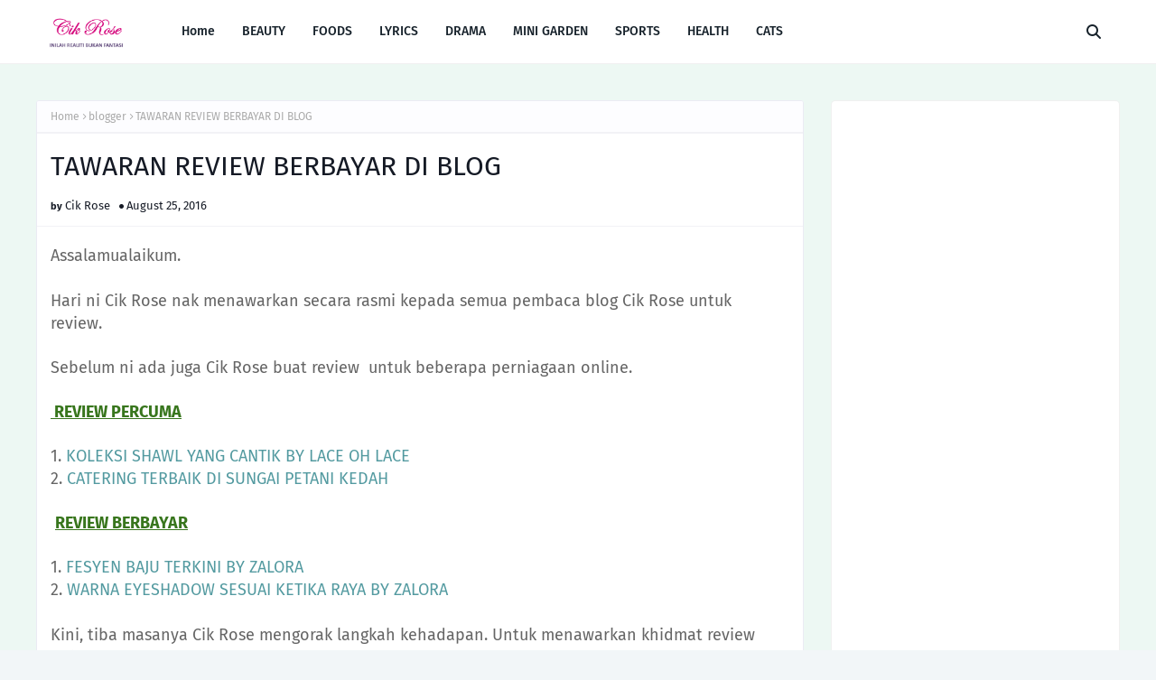

--- FILE ---
content_type: text/html; charset=UTF-8
request_url: https://inilahrealitibukanfantasi.blogspot.com/b/stats?style=BLACK_TRANSPARENT&timeRange=ALL_TIME&token=APq4FmCeZAKN-LkXQMjAw-wGYUbcnD0EpoXr1YA0iMXON-nB7SwkUpxoR9COwMc8vMsnDRmUQF1pcp3_UoXrl_If1m-kxTv6Og
body_size: -13
content:
{"total":11634517,"sparklineOptions":{"backgroundColor":{"fillOpacity":0.1,"fill":"#000000"},"series":[{"areaOpacity":0.3,"color":"#202020"}]},"sparklineData":[[0,62],[1,65],[2,62],[3,56],[4,90],[5,79],[6,48],[7,80],[8,56],[9,57],[10,67],[11,62],[12,89],[13,99],[14,72],[15,81],[16,93],[17,97],[18,76],[19,76],[20,58],[21,67],[22,80],[23,72],[24,57],[25,73],[26,60],[27,54],[28,74],[29,16]],"nextTickMs":200000}

--- FILE ---
content_type: text/html; charset=UTF-8
request_url: https://inilahrealitibukanfantasi.blogspot.com/2016/08/penggemar-durian-senyum-lebar.html
body_size: 42849
content:
<!DOCTYPE html>
<html class='ltr' dir='ltr' xmlns='http://www.w3.org/1999/xhtml' xmlns:b='http://www.google.com/2005/gml/b' xmlns:data='http://www.google.com/2005/gml/data' xmlns:expr='http://www.google.com/2005/gml/expr'>
 <!-- Google tag (gtag.js) -->
<script async src="https://www.googletagmanager.com/gtag/js?id=G-07LR9920X3"></script>
<script>
  window.dataLayer = window.dataLayer || [];
  function gtag(){dataLayer.push(arguments);}
  gtag('js', new Date());

  gtag('config', 'G-07LR9920X3');
</script>
  <head>
<script async='async' crossorigin='anonymous' src='https://pagead2.googlesyndication.com/pagead/js/adsbygoogle.js?client=ca-pub-5602790681518010'></script>
<meta content='width=device-width, initial-scale=1, minimum-scale=1, maximum-scale=1' name='viewport'/>
<title>PENGGEMAR DURIAN SENYUM LEBAR</title>
<link href='//1.bp.blogspot.com' rel='dns-prefetch'/>
<link href='//2.bp.blogspot.com' rel='dns-prefetch'/>
<link href='//3.bp.blogspot.com' rel='dns-prefetch'/>
<link href='//4.bp.blogspot.com' rel='dns-prefetch'/>
<link href='//www.blogger.com' rel='dns-prefetch'/>
<link href='//dnjs.cloudflare.com' rel='dns-prefetch'/>
<link href='//fonts.gstatic.com' rel='dns-prefetch'/>
<link href='//pagead2.googlesyndication.com' rel='dns-prefetch'/>
<link href='//www.googletagmanager.com' rel='dns-prefetch'/>
<link href='//www.google-analytics.com' rel='dns-prefetch'/>
<link href='//connect.facebook.net' rel='dns-prefetch'/>
<link href='//c.disquscdn.com' rel='dns-prefetch'/>
<link href='//disqus.com' rel='dns-prefetch'/>
<meta content='text/html; charset=UTF-8' http-equiv='Content-Type'/>
<meta content='blogger' name='generator'/>
<link href='https://inilahrealitibukanfantasi.blogspot.com/favicon.ico' rel='icon' type='image/x-icon'/>
<meta content='#539AA0' name='theme-color'/>
<meta content='#539AA0' name='msapplication-navbutton-color'/>
<link href='https://inilahrealitibukanfantasi.blogspot.com/2016/08/penggemar-durian-senyum-lebar.html' rel='canonical'/>
<link rel="alternate" type="application/atom+xml" title="INILAH REALITI BUKAN FANTASI - Atom" href="https://inilahrealitibukanfantasi.blogspot.com/feeds/posts/default" />
<link rel="alternate" type="application/rss+xml" title="INILAH REALITI BUKAN FANTASI - RSS" href="https://inilahrealitibukanfantasi.blogspot.com/feeds/posts/default?alt=rss" />
<link rel="service.post" type="application/atom+xml" title="INILAH REALITI BUKAN FANTASI - Atom" href="https://www.blogger.com/feeds/7851081123461217298/posts/default" />

<link rel="alternate" type="application/atom+xml" title="INILAH REALITI BUKAN FANTASI - Atom" href="https://inilahrealitibukanfantasi.blogspot.com/feeds/482100735002635926/comments/default" />
<meta content='A lifestyle blogger. Menulis tentang Lirik lagu dan drama yang terkini. Berkongsi tips kecantikan dan kesihatan. Resepi yang mudah disediakan.' name='description'/>
<link href='https://blogger.googleusercontent.com/img/b/R29vZ2xl/AVvXsEhkQJ7SsVkRkuxUFkOuErg7dc4wSf_IEipWDOZ7poruvG8TZXie63UTLWFoxor4JxBUAztnEjNZSjQI24BdOr7AG9wlFpJKxBdTcSZMtO2B4q-P_ZOR48A_m4PXss98lN-quC0J2PIe_prK/s640/20160823_175132.jpg' rel='image_src'/>
<!-- Metadata for Open Graph protocol. See http://ogp.me/. -->
<meta content='article' property='og:type'/>
<meta content='PENGGEMAR DURIAN SENYUM LEBAR' property='og:title'/>
<meta content='https://inilahrealitibukanfantasi.blogspot.com/2016/08/penggemar-durian-senyum-lebar.html' property='og:url'/>
<meta content='A lifestyle blogger. Menulis tentang Lirik lagu dan drama yang terkini. Berkongsi tips kecantikan dan kesihatan. Resepi yang mudah disediakan.' property='og:description'/>
<meta content='INILAH REALITI BUKAN FANTASI' property='og:site_name'/>
<meta content='https://blogger.googleusercontent.com/img/b/R29vZ2xl/AVvXsEhkQJ7SsVkRkuxUFkOuErg7dc4wSf_IEipWDOZ7poruvG8TZXie63UTLWFoxor4JxBUAztnEjNZSjQI24BdOr7AG9wlFpJKxBdTcSZMtO2B4q-P_ZOR48A_m4PXss98lN-quC0J2PIe_prK/s640/20160823_175132.jpg' property='og:image'/>
<meta content='https://blogger.googleusercontent.com/img/b/R29vZ2xl/AVvXsEhkQJ7SsVkRkuxUFkOuErg7dc4wSf_IEipWDOZ7poruvG8TZXie63UTLWFoxor4JxBUAztnEjNZSjQI24BdOr7AG9wlFpJKxBdTcSZMtO2B4q-P_ZOR48A_m4PXss98lN-quC0J2PIe_prK/s640/20160823_175132.jpg' name='twitter:image'/>
<meta content='summary_large_image' name='twitter:card'/>
<meta content='PENGGEMAR DURIAN SENYUM LEBAR' name='twitter:title'/>
<meta content='https://inilahrealitibukanfantasi.blogspot.com/2016/08/penggemar-durian-senyum-lebar.html' name='twitter:domain'/>
<meta content='A lifestyle blogger. Menulis tentang Lirik lagu dan drama yang terkini. Berkongsi tips kecantikan dan kesihatan. Resepi yang mudah disediakan.' name='twitter:description'/>
<link href='https://cdnjs.cloudflare.com/ajax/libs/font-awesome/6.4.2/css/all.min.css' rel='stylesheet'/>
<!-- Template Style CSS -->
<style id='page-skin-1' type='text/css'><!--
/*
-----------------------------------------------
Blogger Template Style
Name:        Gloer
License:     Free Version
Version:     1.0
Author:      Way2Themes
Author Url:  https://www.way2themes.com/
----------------------------------------------- */
/*-- Google Fonts --*/
@font-face{font-family:'Fira Sans';font-style:italic;font-weight:400;font-display:swap;src:local('Fira Sans Italic'),local(FiraSans-Italic),url(https://fonts.gstatic.com/s/firasans/v10/va9C4kDNxMZdWfMOD5VvkrjEYTLHdQ.woff2) format("woff2");unicode-range:U+0460-052F,U+1C80-1C88,U+20B4,U+2DE0-2DFF,U+A640-A69F,U+FE2E-FE2F}
@font-face{font-family:'Fira Sans';font-style:italic;font-weight:400;font-display:swap;src:local('Fira Sans Italic'),local(FiraSans-Italic),url(https://fonts.gstatic.com/s/firasans/v10/va9C4kDNxMZdWfMOD5VvkrjNYTLHdQ.woff2) format("woff2");unicode-range:U+0400-045F,U+0490-0491,U+04B0-04B1,U+2116}
@font-face{font-family:'Fira Sans';font-style:italic;font-weight:400;font-display:swap;src:local('Fira Sans Italic'),local(FiraSans-Italic),url(https://fonts.gstatic.com/s/firasans/v10/va9C4kDNxMZdWfMOD5VvkrjFYTLHdQ.woff2) format("woff2");unicode-range:U+1F00-1FFF}
@font-face{font-family:'Fira Sans';font-style:italic;font-weight:400;font-display:swap;src:local('Fira Sans Italic'),local(FiraSans-Italic),url(https://fonts.gstatic.com/s/firasans/v10/va9C4kDNxMZdWfMOD5VvkrjKYTLHdQ.woff2) format("woff2");unicode-range:U+0370-03FF}
@font-face{font-family:'Fira Sans';font-style:italic;font-weight:400;font-display:swap;src:local('Fira Sans Italic'),local(FiraSans-Italic),url(https://fonts.gstatic.com/s/firasans/v10/va9C4kDNxMZdWfMOD5VvkrjGYTLHdQ.woff2) format("woff2");unicode-range:U+0102-0103,U+0110-0111,U+0128-0129,U+0168-0169,U+01A0-01A1,U+01AF-01B0,U+1EA0-1EF9,U+20AB}
@font-face{font-family:'Fira Sans';font-style:italic;font-weight:400;font-display:swap;src:local('Fira Sans Italic'),local(FiraSans-Italic),url(https://fonts.gstatic.com/s/firasans/v10/va9C4kDNxMZdWfMOD5VvkrjHYTLHdQ.woff2) format("woff2");unicode-range:U+0100-024F,U+0259,U+1E00-1EFF,U+2020,U+20A0-20AB,U+20AD-20CF,U+2113,U+2C60-2C7F,U+A720-A7FF}
@font-face{font-family:'Fira Sans';font-style:italic;font-weight:400;font-display:swap;src:local('Fira Sans Italic'),local(FiraSans-Italic),url(https://fonts.gstatic.com/s/firasans/v10/va9C4kDNxMZdWfMOD5VvkrjJYTI.woff2) format("woff2");unicode-range:U+0000-00FF,U+0131,U+0152-0153,U+02BB-02BC,U+02C6,U+02DA,U+02DC,U+2000-206F,U+2074,U+20AC,U+2122,U+2191,U+2193,U+2212,U+2215,U+FEFF,U+FFFD}
@font-face{font-family:'Fira Sans';font-style:italic;font-weight:500;font-display:swap;src:local('Fira Sans Medium Italic'),local(FiraSans-MediumItalic),url(https://fonts.gstatic.com/s/firasans/v10/va9f4kDNxMZdWfMOD5VvkrA6Qif1VFn2lg.woff2) format("woff2");unicode-range:U+0460-052F,U+1C80-1C88,U+20B4,U+2DE0-2DFF,U+A640-A69F,U+FE2E-FE2F}
@font-face{font-family:'Fira Sans';font-style:italic;font-weight:500;font-display:swap;src:local('Fira Sans Medium Italic'),local(FiraSans-MediumItalic),url(https://fonts.gstatic.com/s/firasans/v10/va9f4kDNxMZdWfMOD5VvkrA6Qif8VFn2lg.woff2) format("woff2");unicode-range:U+0400-045F,U+0490-0491,U+04B0-04B1,U+2116}
@font-face{font-family:'Fira Sans';font-style:italic;font-weight:500;font-display:swap;src:local('Fira Sans Medium Italic'),local(FiraSans-MediumItalic),url(https://fonts.gstatic.com/s/firasans/v10/va9f4kDNxMZdWfMOD5VvkrA6Qif0VFn2lg.woff2) format("woff2");unicode-range:U+1F00-1FFF}
@font-face{font-family:'Fira Sans';font-style:italic;font-weight:500;font-display:swap;src:local('Fira Sans Medium Italic'),local(FiraSans-MediumItalic),url(https://fonts.gstatic.com/s/firasans/v10/va9f4kDNxMZdWfMOD5VvkrA6Qif7VFn2lg.woff2) format("woff2");unicode-range:U+0370-03FF}
@font-face{font-family:'Fira Sans';font-style:italic;font-weight:500;font-display:swap;src:local('Fira Sans Medium Italic'),local(FiraSans-MediumItalic),url(https://fonts.gstatic.com/s/firasans/v10/va9f4kDNxMZdWfMOD5VvkrA6Qif3VFn2lg.woff2) format("woff2");unicode-range:U+0102-0103,U+0110-0111,U+0128-0129,U+0168-0169,U+01A0-01A1,U+01AF-01B0,U+1EA0-1EF9,U+20AB}
@font-face{font-family:'Fira Sans';font-style:italic;font-weight:500;font-display:swap;src:local('Fira Sans Medium Italic'),local(FiraSans-MediumItalic),url(https://fonts.gstatic.com/s/firasans/v10/va9f4kDNxMZdWfMOD5VvkrA6Qif2VFn2lg.woff2) format("woff2");unicode-range:U+0100-024F,U+0259,U+1E00-1EFF,U+2020,U+20A0-20AB,U+20AD-20CF,U+2113,U+2C60-2C7F,U+A720-A7FF}
@font-face{font-family:'Fira Sans';font-style:italic;font-weight:500;font-display:swap;src:local('Fira Sans Medium Italic'),local(FiraSans-MediumItalic),url(https://fonts.gstatic.com/s/firasans/v10/va9f4kDNxMZdWfMOD5VvkrA6Qif4VFk.woff2) format("woff2");unicode-range:U+0000-00FF,U+0131,U+0152-0153,U+02BB-02BC,U+02C6,U+02DA,U+02DC,U+2000-206F,U+2074,U+20AC,U+2122,U+2191,U+2193,U+2212,U+2215,U+FEFF,U+FFFD}
@font-face{font-family:'Fira Sans';font-style:italic;font-weight:600;font-display:swap;src:local('Fira Sans SemiBold Italic'),local(FiraSans-SemiBoldItalic),url(https://fonts.gstatic.com/s/firasans/v10/va9f4kDNxMZdWfMOD5VvkrAWRSf1VFn2lg.woff2) format("woff2");unicode-range:U+0460-052F,U+1C80-1C88,U+20B4,U+2DE0-2DFF,U+A640-A69F,U+FE2E-FE2F}
@font-face{font-family:'Fira Sans';font-style:italic;font-weight:600;font-display:swap;src:local('Fira Sans SemiBold Italic'),local(FiraSans-SemiBoldItalic),url(https://fonts.gstatic.com/s/firasans/v10/va9f4kDNxMZdWfMOD5VvkrAWRSf8VFn2lg.woff2) format("woff2");unicode-range:U+0400-045F,U+0490-0491,U+04B0-04B1,U+2116}
@font-face{font-family:'Fira Sans';font-style:italic;font-weight:600;font-display:swap;src:local('Fira Sans SemiBold Italic'),local(FiraSans-SemiBoldItalic),url(https://fonts.gstatic.com/s/firasans/v10/va9f4kDNxMZdWfMOD5VvkrAWRSf0VFn2lg.woff2) format("woff2");unicode-range:U+1F00-1FFF}
@font-face{font-family:'Fira Sans';font-style:italic;font-weight:600;font-display:swap;src:local('Fira Sans SemiBold Italic'),local(FiraSans-SemiBoldItalic),url(https://fonts.gstatic.com/s/firasans/v10/va9f4kDNxMZdWfMOD5VvkrAWRSf7VFn2lg.woff2) format("woff2");unicode-range:U+0370-03FF}
@font-face{font-family:'Fira Sans';font-style:italic;font-weight:600;font-display:swap;src:local('Fira Sans SemiBold Italic'),local(FiraSans-SemiBoldItalic),url(https://fonts.gstatic.com/s/firasans/v10/va9f4kDNxMZdWfMOD5VvkrAWRSf3VFn2lg.woff2) format("woff2");unicode-range:U+0102-0103,U+0110-0111,U+0128-0129,U+0168-0169,U+01A0-01A1,U+01AF-01B0,U+1EA0-1EF9,U+20AB}
@font-face{font-family:'Fira Sans';font-style:italic;font-weight:600;font-display:swap;src:local('Fira Sans SemiBold Italic'),local(FiraSans-SemiBoldItalic),url(https://fonts.gstatic.com/s/firasans/v10/va9f4kDNxMZdWfMOD5VvkrAWRSf2VFn2lg.woff2) format("woff2");unicode-range:U+0100-024F,U+0259,U+1E00-1EFF,U+2020,U+20A0-20AB,U+20AD-20CF,U+2113,U+2C60-2C7F,U+A720-A7FF}
@font-face{font-family:'Fira Sans';font-style:italic;font-weight:600;font-display:swap;src:local('Fira Sans SemiBold Italic'),local(FiraSans-SemiBoldItalic),url(https://fonts.gstatic.com/s/firasans/v10/va9f4kDNxMZdWfMOD5VvkrAWRSf4VFk.woff2) format("woff2");unicode-range:U+0000-00FF,U+0131,U+0152-0153,U+02BB-02BC,U+02C6,U+02DA,U+02DC,U+2000-206F,U+2074,U+20AC,U+2122,U+2191,U+2193,U+2212,U+2215,U+FEFF,U+FFFD}
@font-face{font-family:'Fira Sans';font-style:italic;font-weight:700;font-display:swap;src:local('Fira Sans Bold Italic'),local(FiraSans-BoldItalic),url(https://fonts.gstatic.com/s/firasans/v10/va9f4kDNxMZdWfMOD5VvkrByRCf1VFn2lg.woff2) format("woff2");unicode-range:U+0460-052F,U+1C80-1C88,U+20B4,U+2DE0-2DFF,U+A640-A69F,U+FE2E-FE2F}
@font-face{font-family:'Fira Sans';font-style:italic;font-weight:700;font-display:swap;src:local('Fira Sans Bold Italic'),local(FiraSans-BoldItalic),url(https://fonts.gstatic.com/s/firasans/v10/va9f4kDNxMZdWfMOD5VvkrByRCf8VFn2lg.woff2) format("woff2");unicode-range:U+0400-045F,U+0490-0491,U+04B0-04B1,U+2116}
@font-face{font-family:'Fira Sans';font-style:italic;font-weight:700;font-display:swap;src:local('Fira Sans Bold Italic'),local(FiraSans-BoldItalic),url(https://fonts.gstatic.com/s/firasans/v10/va9f4kDNxMZdWfMOD5VvkrByRCf0VFn2lg.woff2) format("woff2");unicode-range:U+1F00-1FFF}
@font-face{font-family:'Fira Sans';font-style:italic;font-weight:700;font-display:swap;src:local('Fira Sans Bold Italic'),local(FiraSans-BoldItalic),url(https://fonts.gstatic.com/s/firasans/v10/va9f4kDNxMZdWfMOD5VvkrByRCf7VFn2lg.woff2) format("woff2");unicode-range:U+0370-03FF}
@font-face{font-family:'Fira Sans';font-style:italic;font-weight:700;font-display:swap;src:local('Fira Sans Bold Italic'),local(FiraSans-BoldItalic),url(https://fonts.gstatic.com/s/firasans/v10/va9f4kDNxMZdWfMOD5VvkrByRCf3VFn2lg.woff2) format("woff2");unicode-range:U+0102-0103,U+0110-0111,U+0128-0129,U+0168-0169,U+01A0-01A1,U+01AF-01B0,U+1EA0-1EF9,U+20AB}
@font-face{font-family:'Fira Sans';font-style:italic;font-weight:700;font-display:swap;src:local('Fira Sans Bold Italic'),local(FiraSans-BoldItalic),url(https://fonts.gstatic.com/s/firasans/v10/va9f4kDNxMZdWfMOD5VvkrByRCf2VFn2lg.woff2) format("woff2");unicode-range:U+0100-024F,U+0259,U+1E00-1EFF,U+2020,U+20A0-20AB,U+20AD-20CF,U+2113,U+2C60-2C7F,U+A720-A7FF}
@font-face{font-family:'Fira Sans';font-style:italic;font-weight:700;font-display:swap;src:local('Fira Sans Bold Italic'),local(FiraSans-BoldItalic),url(https://fonts.gstatic.com/s/firasans/v10/va9f4kDNxMZdWfMOD5VvkrByRCf4VFk.woff2) format("woff2");unicode-range:U+0000-00FF,U+0131,U+0152-0153,U+02BB-02BC,U+02C6,U+02DA,U+02DC,U+2000-206F,U+2074,U+20AC,U+2122,U+2191,U+2193,U+2212,U+2215,U+FEFF,U+FFFD}
@font-face{font-family:'Fira Sans';font-style:normal;font-weight:400;font-display:swap;src:local('Fira Sans Regular'),local(FiraSans-Regular),url(https://fonts.gstatic.com/s/firasans/v10/va9E4kDNxMZdWfMOD5VvmojLeTY.woff2) format("woff2");unicode-range:U+0460-052F,U+1C80-1C88,U+20B4,U+2DE0-2DFF,U+A640-A69F,U+FE2E-FE2F}
@font-face{font-family:'Fira Sans';font-style:normal;font-weight:400;font-display:swap;src:local('Fira Sans Regular'),local(FiraSans-Regular),url(https://fonts.gstatic.com/s/firasans/v10/va9E4kDNxMZdWfMOD5Vvk4jLeTY.woff2) format("woff2");unicode-range:U+0400-045F,U+0490-0491,U+04B0-04B1,U+2116}
@font-face{font-family:'Fira Sans';font-style:normal;font-weight:400;font-display:swap;src:local('Fira Sans Regular'),local(FiraSans-Regular),url(https://fonts.gstatic.com/s/firasans/v10/va9E4kDNxMZdWfMOD5Vvm4jLeTY.woff2) format("woff2");unicode-range:U+1F00-1FFF}
@font-face{font-family:'Fira Sans';font-style:normal;font-weight:400;font-display:swap;src:local('Fira Sans Regular'),local(FiraSans-Regular),url(https://fonts.gstatic.com/s/firasans/v10/va9E4kDNxMZdWfMOD5VvlIjLeTY.woff2) format("woff2");unicode-range:U+0370-03FF}
@font-face{font-family:'Fira Sans';font-style:normal;font-weight:400;font-display:swap;src:local('Fira Sans Regular'),local(FiraSans-Regular),url(https://fonts.gstatic.com/s/firasans/v10/va9E4kDNxMZdWfMOD5VvmIjLeTY.woff2) format("woff2");unicode-range:U+0102-0103,U+0110-0111,U+0128-0129,U+0168-0169,U+01A0-01A1,U+01AF-01B0,U+1EA0-1EF9,U+20AB}
@font-face{font-family:'Fira Sans';font-style:normal;font-weight:400;font-display:swap;src:local('Fira Sans Regular'),local(FiraSans-Regular),url(https://fonts.gstatic.com/s/firasans/v10/va9E4kDNxMZdWfMOD5VvmYjLeTY.woff2) format("woff2");unicode-range:U+0100-024F,U+0259,U+1E00-1EFF,U+2020,U+20A0-20AB,U+20AD-20CF,U+2113,U+2C60-2C7F,U+A720-A7FF}
@font-face{font-family:'Fira Sans';font-style:normal;font-weight:400;font-display:swap;src:local('Fira Sans Regular'),local(FiraSans-Regular),url(https://fonts.gstatic.com/s/firasans/v10/va9E4kDNxMZdWfMOD5Vvl4jL.woff2) format("woff2");unicode-range:U+0000-00FF,U+0131,U+0152-0153,U+02BB-02BC,U+02C6,U+02DA,U+02DC,U+2000-206F,U+2074,U+20AC,U+2122,U+2191,U+2193,U+2212,U+2215,U+FEFF,U+FFFD}
@font-face{font-family:'Fira Sans';font-style:normal;font-weight:500;font-display:swap;src:local('Fira Sans Medium'),local(FiraSans-Medium),url(https://fonts.gstatic.com/s/firasans/v10/va9B4kDNxMZdWfMOD5VnZKveSxf6TF0.woff2) format("woff2");unicode-range:U+0460-052F,U+1C80-1C88,U+20B4,U+2DE0-2DFF,U+A640-A69F,U+FE2E-FE2F}
@font-face{font-family:'Fira Sans';font-style:normal;font-weight:500;font-display:swap;src:local('Fira Sans Medium'),local(FiraSans-Medium),url(https://fonts.gstatic.com/s/firasans/v10/va9B4kDNxMZdWfMOD5VnZKveQhf6TF0.woff2) format("woff2");unicode-range:U+0400-045F,U+0490-0491,U+04B0-04B1,U+2116}
@font-face{font-family:'Fira Sans';font-style:normal;font-weight:500;font-display:swap;src:local('Fira Sans Medium'),local(FiraSans-Medium),url(https://fonts.gstatic.com/s/firasans/v10/va9B4kDNxMZdWfMOD5VnZKveShf6TF0.woff2) format("woff2");unicode-range:U+1F00-1FFF}
@font-face{font-family:'Fira Sans';font-style:normal;font-weight:500;font-display:swap;src:local('Fira Sans Medium'),local(FiraSans-Medium),url(https://fonts.gstatic.com/s/firasans/v10/va9B4kDNxMZdWfMOD5VnZKveRRf6TF0.woff2) format("woff2");unicode-range:U+0370-03FF}
@font-face{font-family:'Fira Sans';font-style:normal;font-weight:500;font-display:swap;src:local('Fira Sans Medium'),local(FiraSans-Medium),url(https://fonts.gstatic.com/s/firasans/v10/va9B4kDNxMZdWfMOD5VnZKveSRf6TF0.woff2) format("woff2");unicode-range:U+0102-0103,U+0110-0111,U+0128-0129,U+0168-0169,U+01A0-01A1,U+01AF-01B0,U+1EA0-1EF9,U+20AB}
@font-face{font-family:'Fira Sans';font-style:normal;font-weight:500;font-display:swap;src:local('Fira Sans Medium'),local(FiraSans-Medium),url(https://fonts.gstatic.com/s/firasans/v10/va9B4kDNxMZdWfMOD5VnZKveSBf6TF0.woff2) format("woff2");unicode-range:U+0100-024F,U+0259,U+1E00-1EFF,U+2020,U+20A0-20AB,U+20AD-20CF,U+2113,U+2C60-2C7F,U+A720-A7FF}
@font-face{font-family:'Fira Sans';font-style:normal;font-weight:500;font-display:swap;src:local('Fira Sans Medium'),local(FiraSans-Medium),url(https://fonts.gstatic.com/s/firasans/v10/va9B4kDNxMZdWfMOD5VnZKveRhf6.woff2) format("woff2");unicode-range:U+0000-00FF,U+0131,U+0152-0153,U+02BB-02BC,U+02C6,U+02DA,U+02DC,U+2000-206F,U+2074,U+20AC,U+2122,U+2191,U+2193,U+2212,U+2215,U+FEFF,U+FFFD}
@font-face{font-family:'Fira Sans';font-style:normal;font-weight:600;font-display:swap;src:local('Fira Sans SemiBold'),local(FiraSans-SemiBold),url(https://fonts.gstatic.com/s/firasans/v10/va9B4kDNxMZdWfMOD5VnSKzeSxf6TF0.woff2) format("woff2");unicode-range:U+0460-052F,U+1C80-1C88,U+20B4,U+2DE0-2DFF,U+A640-A69F,U+FE2E-FE2F}
@font-face{font-family:'Fira Sans';font-style:normal;font-weight:600;font-display:swap;src:local('Fira Sans SemiBold'),local(FiraSans-SemiBold),url(https://fonts.gstatic.com/s/firasans/v10/va9B4kDNxMZdWfMOD5VnSKzeQhf6TF0.woff2) format("woff2");unicode-range:U+0400-045F,U+0490-0491,U+04B0-04B1,U+2116}
@font-face{font-family:'Fira Sans';font-style:normal;font-weight:600;font-display:swap;src:local('Fira Sans SemiBold'),local(FiraSans-SemiBold),url(https://fonts.gstatic.com/s/firasans/v10/va9B4kDNxMZdWfMOD5VnSKzeShf6TF0.woff2) format("woff2");unicode-range:U+1F00-1FFF}
@font-face{font-family:'Fira Sans';font-style:normal;font-weight:600;font-display:swap;src:local('Fira Sans SemiBold'),local(FiraSans-SemiBold),url(https://fonts.gstatic.com/s/firasans/v10/va9B4kDNxMZdWfMOD5VnSKzeRRf6TF0.woff2) format("woff2");unicode-range:U+0370-03FF}
@font-face{font-family:'Fira Sans';font-style:normal;font-weight:600;font-display:swap;src:local('Fira Sans SemiBold'),local(FiraSans-SemiBold),url(https://fonts.gstatic.com/s/firasans/v10/va9B4kDNxMZdWfMOD5VnSKzeSRf6TF0.woff2) format("woff2");unicode-range:U+0102-0103,U+0110-0111,U+0128-0129,U+0168-0169,U+01A0-01A1,U+01AF-01B0,U+1EA0-1EF9,U+20AB}
@font-face{font-family:'Fira Sans';font-style:normal;font-weight:600;font-display:swap;src:local('Fira Sans SemiBold'),local(FiraSans-SemiBold),url(https://fonts.gstatic.com/s/firasans/v10/va9B4kDNxMZdWfMOD5VnSKzeSBf6TF0.woff2) format("woff2");unicode-range:U+0100-024F,U+0259,U+1E00-1EFF,U+2020,U+20A0-20AB,U+20AD-20CF,U+2113,U+2C60-2C7F,U+A720-A7FF}
@font-face{font-family:'Fira Sans';font-style:normal;font-weight:600;font-display:swap;src:local('Fira Sans SemiBold'),local(FiraSans-SemiBold),url(https://fonts.gstatic.com/s/firasans/v10/va9B4kDNxMZdWfMOD5VnSKzeRhf6.woff2) format("woff2");unicode-range:U+0000-00FF,U+0131,U+0152-0153,U+02BB-02BC,U+02C6,U+02DA,U+02DC,U+2000-206F,U+2074,U+20AC,U+2122,U+2191,U+2193,U+2212,U+2215,U+FEFF,U+FFFD}
@font-face{font-family:'Fira Sans';font-style:normal;font-weight:700;font-display:swap;src:local('Fira Sans Bold'),local(FiraSans-Bold),url(https://fonts.gstatic.com/s/firasans/v10/va9B4kDNxMZdWfMOD5VnLK3eSxf6TF0.woff2) format("woff2");unicode-range:U+0460-052F,U+1C80-1C88,U+20B4,U+2DE0-2DFF,U+A640-A69F,U+FE2E-FE2F}
@font-face{font-family:'Fira Sans';font-style:normal;font-weight:700;font-display:swap;src:local('Fira Sans Bold'),local(FiraSans-Bold),url(https://fonts.gstatic.com/s/firasans/v10/va9B4kDNxMZdWfMOD5VnLK3eQhf6TF0.woff2) format("woff2");unicode-range:U+0400-045F,U+0490-0491,U+04B0-04B1,U+2116}
@font-face{font-family:'Fira Sans';font-style:normal;font-weight:700;font-display:swap;src:local('Fira Sans Bold'),local(FiraSans-Bold),url(https://fonts.gstatic.com/s/firasans/v10/va9B4kDNxMZdWfMOD5VnLK3eShf6TF0.woff2) format("woff2");unicode-range:U+1F00-1FFF}
@font-face{font-family:'Fira Sans';font-style:normal;font-weight:700;font-display:swap;src:local('Fira Sans Bold'),local(FiraSans-Bold),url(https://fonts.gstatic.com/s/firasans/v10/va9B4kDNxMZdWfMOD5VnLK3eRRf6TF0.woff2) format("woff2");unicode-range:U+0370-03FF}
@font-face{font-family:'Fira Sans';font-style:normal;font-weight:700;font-display:swap;src:local('Fira Sans Bold'),local(FiraSans-Bold),url(https://fonts.gstatic.com/s/firasans/v10/va9B4kDNxMZdWfMOD5VnLK3eSRf6TF0.woff2) format("woff2");unicode-range:U+0102-0103,U+0110-0111,U+0128-0129,U+0168-0169,U+01A0-01A1,U+01AF-01B0,U+1EA0-1EF9,U+20AB}
@font-face{font-family:'Fira Sans';font-style:normal;font-weight:700;font-display:swap;src:local('Fira Sans Bold'),local(FiraSans-Bold),url(https://fonts.gstatic.com/s/firasans/v10/va9B4kDNxMZdWfMOD5VnLK3eSBf6TF0.woff2) format("woff2");unicode-range:U+0100-024F,U+0259,U+1E00-1EFF,U+2020,U+20A0-20AB,U+20AD-20CF,U+2113,U+2C60-2C7F,U+A720-A7FF}
@font-face{font-family:'Fira Sans';font-style:normal;font-weight:700;font-display:swap;src:local('Fira Sans Bold'),local(FiraSans-Bold),url(https://fonts.gstatic.com/s/firasans/v10/va9B4kDNxMZdWfMOD5VnLK3eRhf6.woff2) format("woff2");unicode-range:U+0000-00FF,U+0131,U+0152-0153,U+02BB-02BC,U+02C6,U+02DA,U+02DC,U+2000-206F,U+2074,U+20AC,U+2122,U+2191,U+2193,U+2212,U+2215,U+FEFF,U+FFFD}
/*-- Reset CSS --*/
.CSS_LIGHTBOX{z-index:999999!important}.CSS_LIGHTBOX_ATTRIBUTION_INDEX_CONTAINER .CSS_HCONT_CHILDREN_HOLDER > .CSS_LAYOUT_COMPONENT.CSS_HCONT_CHILD:first-child > .CSS_LAYOUT_COMPONENT{opacity:0}a,abbr,acronym,address,applet,b,big,blockquote,body,caption,center,cite,code,dd,del,dfn,div,dl,dt,em,fieldset,font,form,h1,h2,h3,h4,h5,h6,html,i,iframe,img,ins,kbd,label,legend,li,object,p,pre,q,s,samp,small,span,strike,strong,sub,sup,table,tbody,td,tfoot,th,thead,tr,tt,u,ul,var{
padding:0;
border:0;
outline:0;
vertical-align:baseline;
background:0 0;
text-decoration:none
}
#google_translate_element { clear: both; }.thread-expanded .thread-count a { display: none; }.comments .continue { display: none!important; }
form,textarea,input,button{
-webkit-appearance:none;
-moz-appearance:none;
appearance:none;
border-radius:0
}
dl,ul{
list-style-position:inside;
font-weight:400;
list-style:none
}
ul li{
list-style:none
}
caption,th{
text-align:center
}
img{
border:none;
position:relative
}
a,a:visited{
text-decoration:none
}
.clearfix{
clear:both
}
.section,.widget,.widget ul{
margin:0;
padding:0
}
a{
color:#539AA0
}
/* visited link */
a:visited {
color: red;
}
/* selected link */
a:active {
color: blue;
}
a img{
border:0
}
abbr{
text-decoration:none
}
.CSS_LIGHTBOX{
z-index:999999!important
}
.separator a{
clear:none!important;
float:none!important;
margin-left:0!important;
margin-right:0!important
}
#navbar-iframe,.widget-item-control,a.quickedit,.home-link,.feed-links{
display:none!important
}
.center{
display:table;
margin:0 auto;
position:relative
}
.widget > h2,.widget > h3{
display:none
}
/*-- Body Content CSS --*/
body{
background:#f2f6f8 url() repeat fixed top left;
background-color:#f2f6f8;
font-family:'Fira Sans',Arial,sans-serif;
font-size:14px;
font-weight:400;
color:#656565;
word-wrap:break-word;
margin:0;
padding:0
}
h1,h2,h3,h4,h5,h6{
}
#outer-wrapper{
margin:0 auto;
background: #edf8f3;
box-shadow:0 0 5px rgba(0,0,0,.1)
}
.row{
width:1200px
}
#content-wrapper{
margin:40px auto 30px;
}
#content-wrapper > .container{
margin:0
}
#main-wrapper{
float:left;
overflow:hidden;
width:calc(100% - (320px + 30px));
box-sizing:border-box;
word-wrap:break-word;
padding:0;
margin:0
}
#sidebar-wrapper{
float:right;
overflow:hidden;
width:320px;
box-sizing:border-box;
word-wrap:break-word;
padding:0
}
.post-image-wrap{
position:relative;
display:block
}
.post-image-link,.about-author .avatar-container,.comments .avatar-image-container{
background-color:rgba(155,155,155,0.07);
color:transparent!important
}
.index-post .post-thumb {
}
.post-thumb{
display:block;
position:relative;
width:100%;
height:100%;
object-fit:cover;
object-position: top;
z-index:1;
opacity: 0;
transition:opacity .17s ease,transform .35s ease
}
.post-thumb.lazy-yard {
opacity: 1;
}
.post-image-link:hover .post-thumb,.post-image-wrap:hover .post-image-link .post-thumb,.hot-item-inner:hover .post-image-link .post-thumb{
transform: scale(1.05);
}
.post-image-link:hover .post-thumb,.post-image-wrap:hover .post-image-link .post-thumb{
opacity:.9
}
.item-post .post-body img{
max-width:100%;
opacity: 0;
transition: opacity .17s ease,transform .35s ease;
}
.item-post .post-body img.lazy-yard{
opacity: 1;
}
.post-title a{
display:block
}
.social a:before{
display:inline-block;
font-family:'Font Awesome 5 Brands';
font-style:normal;
font-weight:400
}
.social .facebook a:before{
content:"\f09a"
}
.social .twitter a:before{
content:"\f099"
}
.social .x-twitter a:before{ content:"\e61b" }
.social-color .x-twitter a{ background-color:#14171A }
.social-text .x-twitter a:after{ content:"Twitter" }
.social .gplus a:before{
content:"\f0d5"
}
.social .rss a:before{
content:"\f09e";
font-family:'Font Awesome 5 Free';
font-weight:900
}
.social .youtube a:before{
content:"\f167"
}
.social .skype a:before{
content:"\f17e"
}
.social .stumbleupon a:before{
content:"\f1a4"
}
.social .tumblr a:before{
content:"\f173"
}
.social .vk a:before{
content:"\f189"
}
.social .stack-overflow a:before{
content:"\f16c"
}
.social .github a:before{
content:"\f09b"
}
.social .linkedin a:before{
content:"\f0e1"
}
.social .dribbble a:before{
content:"\f17d"
}
.social .soundcloud a:before{
content:"\f1be"
}
.social .behance a:before{
content:"\f1b4"
}
.social .digg a:before{
content:"\f1a6"
}
.social .instagram a:before{
content:"\f16d"
}
.social .pinterest a:before{
content:"\f0d2"
}
.social .twitch a:before{
content:"\f1e8"
}
.social .delicious a:before{
content:"\f1a5"
}
.social .codepen a:before{
content:"\f1cb"
}
.social .reddit a:before{
content:"\f1a1"
}
.social .whatsapp a:before{
content:"\f232"
}
.social .snapchat a:before{
content:"\f2ac"
}
.social .email a:before{
content:"\f0e0";
font-family: 'Font Awesome 5 Free';
font-weight: 400;
}
.social .external-link a:before{
content:"\f35d"
}
.social-color .facebook a{
background-color:#3b5999
}
.social-color .twitter a{
background-color:#00acee
}
.social-color .gplus a{
background-color:#db4a39
}
.social-color .youtube a{
background-color:#db4a39
}
.social-color .instagram a{
background:linear-gradient(15deg,#ffb13d,#dd277b,#4d5ed4)
}
.social-color .pinterest a{
background-color:#ca2127
}
.social-color .dribbble a{
background-color:#ea4c89
}
.social-color .linkedin a{
background-color:#0077b5
}
.social-color .tumblr a{
background-color:#365069
}
.social-color .twitch a{
background-color:#6441a5
}
.social-color .rss a{
background-color:#ffc200
}
.social-color .skype a{
background-color:#00aff0
}
.social-color .stumbleupon a{
background-color:#eb4823
}
.social-color .vk a{
background-color:#4a76a8
}
.social-color .stack-overflow a{
background-color:#f48024
}
.social-color .github a{
background-color:#24292e
}
.social-color .soundcloud a{
background:linear-gradient(#ff7400,#ff3400)
}
.social-color .behance a{
background-color:#191919
}
.social-color .digg a{
background-color:#1b1a19
}
.social-color .delicious a{
background-color:#0076e8
}
.social-color .codepen a{
background-color:#000
}
.social-color .reddit a{
background-color:#ff4500
}
.social-color .whatsapp a{
background-color:#3fbb50
}
.social-color .snapchat a{
background-color:#ffe700
}
.social-color .email a{
background-color:#888
}
.social-color .external-link a{
background-color:#151A25
}
.social-text .facebook a:after{
content:"Facebook"
}
.social-text .twitter a:after{
content:"Twitter"
}
.social-text .gplus a:after{
content:"Google Plus"
}
.social-text .rss a:after{
content:"Rss"
}
.social-text .youtube a:after{
content:"YouTube"
}
.social-text .skype a:after{
content:"Skype"
}
.social-text .stumbleupon a:after{
content:"StumbleUpon"
}
.social-text .tumblr a:after{
content:"Tumblr"
}
.social-text .vk a:after{
content:"VKontakte"
}
.social-text .stack-overflow a:after{
content:"Stack Overflow"
}
.social-text .github a:after{
content:"Github"
}
.social-text .linkedin a:after{
content:"LinkedIn"
}
.social-text .dribbble a:after{
content:"Dribbble"
}
.social-text .soundcloud a:after{
content:"SoundCloud"
}
.social-text .behance a:after{
content:"Behance"
}
.social-text .digg a:after{
content:"Digg"
}
.social-text .instagram a:after{
content:"Instagram"
}
.social-text .pinterest a:after{
content:"Pinterest"
}
.social-text .twitch a:after{
content:"Twitch"
}
.social-text .delicious a:after{
content:"Delicious"
}
.social-text .codepen a:after{
content:"CodePen"
}
.social-text .flipboard a:after{
content:"Flipboard"
}
.social-text .reddit a:after{
content:"Reddit"
}
.social-text .whatsapp a:after{
content:"Whatsapp"
}
.social-text .messenger a:after{
content:"Messenger"
}
.social-text .snapchat a:after{
content:"Snapchat"
}
.social-text .email a:after{
content:"Email"
}
.social-text .external-link a:after{
content:"WebSite"
}
#header-wrap{
position:relative;
width:100%;
height:70px;
background-color: #ffffff;
border-bottom:1px solid rgba(155,155,155,0.15);
z-index:1010;
}
#header-wrap .container{
position:relative;
margin:0 auto
}
.header-logo{
float:left;
margin:0 20px 0 0
}
.main-logo{
position:relative;
float:left;
width:auto;
max-width:250px;
max-height:52px;
margin:0;
padding:9px 0
}
.main-logo .header-image-wrapper{
display:block
}
.main-logo img{
max-width:100%;
max-height:52px;
margin:0
}
.main-logo h1, .main-logo h1 a{
color:#151A25;
font-size:20px;
line-height:52px;
margin:0
}
.main-logo p{
font-size:12px;
margin:5px 0 0;
display:none;
}
.header-menu{
float:left;
}
#main-menu .widget,#main-menu .widget > h3{
display:none
}
#main-menu .show-menu{
display:block
}
#main-menu{
position:static;
height:70px;
z-index:15
}
#main-menu ul > li{
float:left;
position:relative;
margin:0;
padding:0;
transition:background .17s ease
}
#main-menu ul > li > a{
position:relative;
color:#17222B;
font-size:14px;
font-weight:500;
line-height:70px;
display:inline-block;
text-decoration:none;
margin:0;
padding:0 15px;
transition:color .17s ease
}
#main-menu ul#main-menu-nav > li:hover{
background-color:rgba(255,255,255,0.05)
}
#main-menu ul#main-menu-nav > li:hover > a{
color:#17222B
}
#main-menu ul > li > ul{
position:absolute;
float:left;
left:0;
top:70px;
width:180px;
background-color:#ffffff;
z-index:99999;
margin-top:0;
padding:0;
border:1px solid rgba(155,155,155,0.15);
box-shadow:0 2px 2px rgba(0,0,0,0.2);
visibility:hidden;
opacity:0
}
#main-menu ul > li > ul > li > ul{
position:absolute;
float:left;
top:0;
left:100%;
margin:-1px 0 0
}
#main-menu ul > li > ul > li{
display:block;
float:none;
position:relative;
background-color:rgba(255,255,255,0.03);
border-bottom:1px solid rgba(155,155,155,0.15);
transition:background .17s ease
}
#main-menu ul > li > ul > li a{
display:block;
height:36px;
font-size:13px;
color:#1f2024;
font-weight:500;
line-height:36px;
box-sizing:border-box;
margin:0;
padding:0 15px;
transition:color .17s ease
}
#main-menu ul > li > ul > li:last-child{
border-bottom:0
}
#main-menu ul > li.has-sub > a:after{
content:'\f078';
float:right;
font-family:'Font Awesome 5 Free';
font-size:12px;
font-weight:900;
margin:0 0 0 6px
}
#main-menu ul > li > ul > li.has-sub > a:after{
content:'\f054';
float:right;
margin:0
}
#main-menu ul > li > ul > li a:hover{
color:#539AA0
}
#main-menu ul > li:hover > ul,#main-menu ul > li > ul > li:hover > ul{
visibility:visible;
opacity:1
}
#main-menu ul ul{
transition:all .17s ease
}
#main-menu .mega-menu{
position:static!important
}
#main-menu .mega-menu > ul{
width:100%;
box-sizing:border-box;
padding:20px 10px
}
#main-menu .mega-menu > ul.mega-menu-inner{
overflow:hidden
}
#main-menu ul > li:hover > ul,#main-menu ul > li > ul > li:hover > ul{
visibility:visible;
opacity:1
}
#main-menu ul ul{
transition:all .25s ease
}
.mega-menu-inner .mega-item{
float:left;
width:20%;
box-sizing:border-box;
padding:0 10px
}
.mega-menu-inner .mega-content{
position:relative;
width:100%;
overflow:hidden;
padding:0
}
.mega-content .post-image-wrap{
width:100%;
height:120px
}
.mega-content .post-image-link{
width:100%;
height:100%;
z-index:1;
display:block;
position:relative;
overflow:hidden;
padding:0
}
.mega-content .post-title{
position:relative;
font-size:13px;
font-weight:600;
line-height:1.5em;
margin:7px 0 5px;
padding:0
}
.mega-content .post-title a{
display:block;
color:#000000;
transition:color .17s
}
.mega-content .post-title a:hover{
color:#539AA0
}
.mega-content .post-meta{
font-size:11px
}
.no-posts{
float:left;
width:100%;
height:100px;
line-height:100px;
text-align:center
}
.mega-menu .no-posts{
line-height:60px;
color:#151A25
}
.show-search,.hide-search{
position:absolute;
top:0;
right:0;
display:block;
width:58px;
height:70px;
background-color:rgba(255,255,255,0.05);
line-height:70px;
z-index:20;
color:#17222B;
font-size:16px;
font-weight:400;
text-align:center;
cursor:pointer;
transition:color .17s ease
}
.show-search:hover,.hide-search:hover{
color:#17222B
}
.show-search:before{
content:"\f002";
font-family:'Font Awesome 5 Free';
font-weight: 900;
}
.hide-search:before{
content:"\f00d";
font-family:'Font Awesome 5 Free';
font-weight: 900;
}
#nav-search{
display:none;
position:absolute;
left:0;
top:0;
width:100%;
height:70px;
z-index:99;
background-color:#ffffff;
box-sizing:border-box;
padding:0
}
#nav-search .search-form{
width:100%;
height:70px;
background-color:rgba(0,0,0,0);
line-height:70px;
overflow:hidden;
padding:0
}
#nav-search .search-input{
width:100%;
height:70px;
font-family:inherit;
color:#17222B;
margin:0;
padding:0 58px 0 10px;
background-color:rgba(0,0,0,0);
font-size:13px;
font-weight:400;
box-sizing:border-box;
border:0
}
#nav-search .search-input:focus{
color:#17222B;
outline:none
}
.mobile-menu-toggle{
display:none;
position:absolute;
top:0;
left:0;
width:58px;
height:70px;
line-height:70px;
background-color:rgba(255,255,255,0.05);
z-index:20;
color:#17222B;
font-size:17px;
font-weight:400;
text-align:center;
cursor:pointer;
transition:color .17s ease
}
.mobile-menu-toggle:hover{
color:#17222B
}
.mobile-menu-toggle:before{
content:"\f0c9";
font-family:'Font Awesome 5 Free';
font-weight:900;
}
.nav-active .mobile-menu-toggle:before{
content:"\f00d";
font-family:'Font Awesome 5 Free';
font-weight:900;
}
.overlay{
display:none;
position:fixed;
top:0;
left:0;
right:0;
bottom:0;
z-index:990;
background:rgba(255,255,255,0.8)
}
.mobile-menu-wrap{
display:none;
position:absolute;
top:70px;
left:0;
width:100%;
background-color:#ffffff;
box-sizing:border-box;
visibility:hidden;
z-index:1000;
opacity:0;
transition:all .17s ease
}
.nav-active .mobile-menu-wrap{
visibility:visible;
opacity:1
}
.mobile-menu{
position:relative;
overflow:hidden;
padding:20px;
border-top:1px solid rgba(255,255,255,0.03)
}
.mobile-menu > ul{
margin:0
}
.mobile-menu .m-sub{
display:none;
padding:0
}
.mobile-menu ul li{
position:relative;
display:block;
overflow:hidden;
float:left;
width:100%;
font-size:14px;
line-height:38px
}
.mobile-menu > ul > li{
font-weight:500;
}
.mobile-menu > ul li ul{
overflow:hidden
}
.mobile-menu ul li a{
color:#1f2024;
padding:0;
display:block;
transition:all .17s ease
}
.mobile-menu ul li.has-sub .submenu-toggle{
position:absolute;
top:0;
right:0;
color:#1f2024;
cursor:pointer
}
.mobile-menu ul li.has-sub .submenu-toggle:after{
content:'\f105';
font-family:'Font Awesome 5 Free';
font-weight:900;
float:right;
width:34px;
font-size:14px;
text-align:center;
transition:all .17s ease
}
.mobile-menu ul li.has-sub.show > .submenu-toggle:after{
transform:rotate(90deg)
}
.mobile-menu > ul > li > ul > li > a{
color:#1f2024;
opacity:.7;
padding:0 0 0 15px
}
.mobile-menu > ul > li > ul > li > ul > li > a{
color:#1f2024;
opacity:.7;
padding:0 0 0 30px
}
.ad-wrapper .widget > .widget-title {
display: none;
}
.ad-wrapper {
margin:0 auto;
}
.ad-wrapper .widget-content {
position:relative;
max-width:100%;
max-height:90px;
line-height:1;
margin:30px auto 0;
}
#prev-ad .widget, #nxt-ad .widget {
width: 100%;
margin: 20px 0 0;
border-top: 1px solid #f2f2f6;
padding: 15px 10px 0;
box-sizing: border-box;
}
#nxt-ad .widget {
padding-bottom: 15px;
margin-bottom: 15px;
border-bottom: 1px solid #f2f2f6;
}
#home-ad-top2 .widget-content {
margin:0 auto 30px
}
.home-ad .widget > .widget-title, #prev-ad .widget > .widget-title, #nxt-ad .widget > .widget-title{
display:none
}
.home-ad .widget-content{
float:left;
width:728px;
max-width:100%;
line-height:0;
margin:0 0 40px
}
#hot-wrapper{
margin:0 auto
}
#hot-wrapper .container {
margin:0 auto
}
#hot-section .widget,#hot-section .widget > .widget-title{
display:none
}
#hot-section .show-hot, #hot-section .widget.PopularPosts{
display:block!important
}
#hot-section .show-hot .widget-content, #hot-section .PopularPosts .widget-content{
position:relative;
background: #ffffff;
padding:0;
box-sizing: border-box;
margin:0 0 30px;
}
.hot-loader{
position:relative;
height:200px;
overflow:hidden;
display:block
}
.hot-loader:after{
content:'';
position:absolute;
top:50%;
left:50%;
width:26px;
height:26px;
margin:-16px 0 0 -16px;
border:3px solid #eaeaea;
border-left-color:#539AA0;
border-right-color:#539AA0;
border-radius:100%;
animation:spinner .8s infinite linear;
transform-origin:center
}
@-webkit-keyframes spinner {
0%{
-webkit-transform:rotate(0deg);
transform:rotate(0deg)
}
to{
-webkit-transform:rotate(1turn);
transform:rotate(1turn)
}
}
@keyframes spinner {
0%{
-webkit-transform:rotate(0deg);
transform:rotate(0deg)
}
to{
-webkit-transform:rotate(1turn);
transform:rotate(1turn)
}
}
ul.hot-posts, .PopularPosts ul.hot-posts{
position:relative;
margin:0;
display: grid;
grid-template-columns: repeat(2, 1fr);
grid-gap: 35px;
}
.hot-posts .hot-item, PopularPosts .hot-posts .hot-item{
position:relative;
float:left;
width: 100%;
height:450px;
overflow:hidden;
box-sizing:border-box;
padding:0;
}
.hot-item-inner, PopularPosts .hot-item-inner{
position:relative;
float:left;
width:100%;
height:100%;
overflow:hidden;
display:block;
}
.hot-posts .hot-item .post-image-wrap, .PopularPosts .hot-posts .hot-item .post-image-wrap {
position: relative;
display: block;
width:100%;
height:100%;
}
.hot-posts .post-image-link, .PopularPosts .hot-posts .post-image-link{
float:left;
width:100%;
height:100%;
position:relative;
overflow:hidden;
display:block;
margin:0;
}
.hot-posts .post-image-link:before, .PopularPosts .hot-posts .post-image-link:before, .index-post .post-image-wrap .post-image-link:after {
position: absolute;
top: 0;
left: -75%;
z-index: 9;
display: block;
content: '';
width: 50%;
height: 100%;
background: -webkit-linear-gradient(left, rgba(255, 255, 255, 0) 0%, rgba(255, 255, 255, 0.3) 100%);
background: linear-gradient(to right, rgba(255, 255, 255, 0) 0%, rgba(255, 255, 255, 0.3) 100%);
-webkit-transform: skewX(-25deg);
transform: skewX(-25deg);
}
.hot-posts .post-image-link:hover:before, .PopularPosts .hot-posts .post-image-link:hover:before, .index-post .post-image-wrap:hover .post-image-link:after {
-webkit-animation: dzShine .75s;
animation: dzShine .75s;
}
@-webkit-keyframes dzShine {
100% {
left: 125%;
}
}
@keyframes dzShine {
100% {
left: 125%;
}
}
.hot-posts .post-image-link:after, .PopularPosts .hot-posts .post-image-link:after {
content: '';
position: absolute;
top: 0;
left: 0;
width: 100%;
height: 100%;
opacity: 0.3;
z-index:2;
background: linear-gradient(180deg, rgba(0, 0, 0, 0) 0%, #000 100%);
}
.hot-posts .post-image-link .post-thumb, .PopularPosts .hot-posts .post-image-link .post-thumb {
}
.hot-posts .post-info, .PopularPosts .hot-posts .post-info{
position: absolute;
bottom: 0;
left: 0;
width: 100%;
overflow: hidden;
z-index: 5;
padding:20px;
box-sizing: border-box;
text-align: left;
}
.hot-posts .post-tag, .PopularPosts .hot-posts .post-tag{
height: auto;
display: inline-block;
top: 8px;
left: 8px;
font-size: 12px;
font-weight: 500;
padding:6px 10px;
margin: 0 0 10px;
background: #ffffff;
color: #151A25;
border-radius: 0;
box-sizing: border-box;
text-transform: capitalize;
}
.post-tag{
position:absolute;
top:15px;
left:15px;
height:18px;
z-index:5;
background-color:#539AA0;
color:#fff;
font-size:10px;
line-height:1;
font-weight:700;
text-transform:uppercase;
padding:0 6px
}
.index-post .post-info .post-tag{
position: static;
height: auto;
display: flex;
width: -moz-fit-content;
width: fit-content;
font-size: 12px;
font-weight: 500;
padding:6px 10px;
margin: 0 0 10px;
background: rgb(255 255 255 / 20%);
color: #ffffff;
border-radius: 100px;
box-sizing: border-box;
text-transform: capitalize;
}
.hot-posts .post-title, .PopularPosts .hot-posts .post-title{
font-size:23px;
font-weight:600;
display:block;
line-height:1.5;
margin:0 0 7px;
}
.hot-posts .post-title a, .PopularPosts .hot-posts .post-title a{
color:#ffffff;
display: -webkit-box;
-webkit-line-clamp: 2;
-webkit-box-orient: vertical;
overflow: hidden;
}
.hot-posts .post-title a:hover, .PopularPosts .hot-posts .post-title a:hover{
color:#539AA0
}
.hot-posts .post-meta, .PopularPosts .hot-posts .post-meta{
font-size:11px;
color:#afafaf
}
.hot-posts .post-meta .post-author, .PopularPosts .hot-posts .post-meta .post-author,  .hot-posts .post-meta .post-date, .PopularPosts .hot-posts .post-meta .post-date {
float:none;
}
.hot-posts .post-meta .post-author a, .PopularPosts .hot-posts .post-meta .post-author a {
color:#afafaf;
}
.hot-posts .post-snippet, .PopularPosts .hot-posts .post-snippet{
font-size:17px;
color:#ffffff;
margin:0 0 10px;
}
.PopularPosts .hot-posts .post-info .post-meta .post-date {
margin-top:0;
}
.show-hot .no-posts, .PopularPosts .no-posts{
position:absolute;
top:calc(50% - 50px);
left:0;
width:100%;
text-align:center;
}
#testimonial-wrap{
display:none;
float:left;
width:100%;
margin:0 0 30px
}
#testimonial-wrap .container{
position:relative;
margin:0 auto
}
#testimonial{
display: grid;
grid-template-columns: repeat(6,1fr);
grid-gap:35px;
}
#testimonial .widget{
display: flex;
flex-direction: column;
box-sizing: border-box;
text-align:center;
}
#testimonial-wrap .title-wrap {
background-color: transparent;
border-radius: 0;
margin: 0 0 20px;
text-align: left;
}
#testimonial-wrap .title-wrap > h3 {
position: relative;
display: block;
height: 30px;
color: #151A25;
font-size: 17px;
font-weight: 500;
line-height: 30px;
text-transform: capitalize;
margin: 0;
padding:0;
}
#testimonial-wrap .title-wrap > h3 span {
color: #539AA0;
}
.testi-avatar{
display:block;
width:100%;
height:141px;
overflow:hidden;
margin:0;
position:relative;
border-radius: 0;
box-shadow: 0 0 18px 0 rgba(0,0,0,.25);
}
.testi-avatar:before {
content: '';
position: absolute;
top: 0;
left: 0;
width: 100%;
height: 100%;
opacity: 0.3;
z-index: 2;
background: linear-gradient(180deg, rgba(0, 0, 0, 0) 0%, #000 100%);
}
.testi-avatar img{
display:block;
width:100%;
height:100%;
object-fit:cover;
color:transparent;
margin:0
}
.testi-info{
color: #151A25;
background: #ffffff;
display: inline-block;
position: absolute;
top: 8px;
left: 8px;
padding: 6px 10px;
border-radius: 0;
text-transform: capitalize;
z-index: 1515;
}
.testi-title{
font-size:12px;
color:#151A25;
font-weight:500;
margin:0
}
.testi-title a{
color:#151A25;
}
.home-ad .widget > .widget-title{
display:none
}
.home-ad .widget{
width:728px;
max-width:100%;
margin:0 auto
}
.home-ad .widget .widget-content{
position:relative;
width:100%;
max-height:90px;
overflow:hidden;
line-height:1;
margin:0 0 30px
}
.title-wrap{
position:relative;
float:left;
width:100%;
height:32px;
background-color: #ffffff;
border-radius: 5px;
display:block;
margin:0
}
.item .title-wrap{
border-width: 0 0 1px 0;
}
.title-wrap > h3{
position:relative;
float:left;
height:32px;
font-size:12px;
color:#151A25;
text-transform:uppercase;
line-height:32px;
padding:0 15px;
margin:0
}
.featured-posts .widget-title{
position:relative;
float:left;
width:100%;
height:32px;
background-color:#151A25;
display:block;
margin:0 0 20px
}
.featured-posts .widget-title > h3{
position:relative;
float:left;
height:32px;
background-color:#539AA0;
font-size:12px;
color:#fff;
text-transform:uppercase;
line-height:32px;
padding:0 15px;
margin:0
}
a.view-all{
float: right;
height: 18px;
font-size: 9px;
line-height: 18px;
border-radius: 3px;
margin-top: 7px;
margin-right: 7px;
padding: 0 5px;
font-weight: bold;
text-transform: uppercase;
transition: background .17s ease;
background-color: #539AA0;
color:#fff;
}
a.view-all:hover{
background: #e0e0e0;
}
a.view-all:after{
content:'\f105';
float:right;
font-weight:900;
font-family:'Font Awesome 5 Free';
margin:0 0 0 3px
}
.queryMessage{
overflow:hidden;
background-color:#fff;
color:#151A25;
font-size:13px;
font-weight:400;
padding:8px 10px;
margin:0 0 25px;
border:1px solid #ebebf3;
border-radius:3px
}
.queryMessage .query-info{
margin:0 5px
}
.queryMessage .search-query,.queryMessage .search-label{
font-weight:700;
text-transform:uppercase
}
.queryMessage .search-query:before,.queryMessage .search-label:before{
content:"\201c"
}
.queryMessage .search-query:after,.queryMessage .search-label:after{
content:"\201d"
}
.queryMessage a.show-more{
float:right;
color:#539AA0;
text-decoration:underline;
transition:opacity .17s
}
.queryMessage a.show-more:hover{
opacity:.8
}
.queryEmpty{
font-size:13px;
font-weight:400;
padding:10px 0;
margin:0 0 25px;
text-align:center
}
.custom-widget li{
overflow:hidden;
padding:15px 0 0;
margin:15px 0 0;
border-top:1px dotted #ebebf3
}
.custom-widget li:first-child{
padding:0;
margin:0;
border:0
}
.custom-widget .post-image-link{
position:relative;
width:75px;
height:60px;
float:left;
overflow:hidden;
display:block;
vertical-align:middle;
margin:0 12px 0 0;
border-radius:3px
}
.custom-widget .post-info{
overflow:hidden
}
.custom-widget .post-title{
overflow:hidden;
font-size:15px;
font-weight:400;
line-height:1.5em;
margin:0
}
.custom-widget .post-title a{
display:block;
color:#151A25;
transition:color .17s
}
.custom-widget li:hover .post-title a{
color:#539AA0
}
.index-post-wrap{
display: block;
box-sizing: border-box;
padding: 0 0 20px;
margin: 0;
}
.grid-posts {
display: grid;
grid-template-columns: repeat(2,1fr);
grid-gap: 35px;
}
.blog-post{
display:block;
overflow:hidden;
word-wrap:break-word
}
.index-post{
position: relative;
display: flex;
flex-direction: column;
overflow: hidden;
}
.index-post:last-child {
margin: 0;
}
.index-post-inside-wrap {
display: flex;
flex-direction: column;
overflow: hidden;
}
.index-post .post-image-wrap{
float: left;
width: 100%;
height: 230px;
overflow: hidden;
margin: 0 0 20px;
display: flex;
}
.index-post .post-image-wrap .post-image-link{
width:100%;
height:100%;
position:relative;
display:block;
z-index:1;
overflow:hidden;
}
.index-post .post-image-wrap .post-image-link:before {
content: '';
position: absolute;
top: 0;
left: 0;
width: 100%;
height: 100%;
opacity: 0.3;
z-index: 2;
background: linear-gradient(180deg, rgba(0, 0, 0, 0) 0%, #000 100%);
}
.index-post .post-info{
position: relative;
display: flex;
flex-direction: column;
flex: 1;
}
.index-post .post-info > h2{
overflow:hidden;
font-size:23px;
font-weight:500;
line-height:1.4em;
text-decoration:none;
margin:0 0 8px;
}
.index-post .post-info > h2 > a{
float:left;
display:block;
color:#151A25;
transition:color .17s
}
.index-post .post-info > h2 > a:hover{
color:#539AA0
}
.widget iframe,.widget img{
max-width:100%
}
.post-meta{
overflow:hidden;
color:#151A25;
font-size:13px;
font-weight:400;
padding:0 1px
}
.post-meta .post-author,.post-meta .post-date{
float:left;
display:inline-block;
margin:0 10px 0 0
}
.post-meta .post-author:before,.post-meta .post-date:before{
margin:0 3px 0 0;
font-size: 11px;
}
.post-meta .post-author:before{
content:'by';
font-weight: 700;
}
.post-meta .post-date:before{
content: '\f111';
font-family:'Font Awesome 5 Free';
font-weight:900;
font-size: 5px;
position: relative;
top: -2px;
}
.post-meta a{
color:#151A25;
transition:color .17s
}
.post-meta a:hover{
color:#539AA0
}
.post-meta .post-author .meta-avatar{
float:left;
height:20px;
width:20px;
overflow:hidden;
margin:0 7px 0 0;
border-radius:100%;
box-shadow:0 0 3px rgba(0,0,0,0.1)
}
.post-meta .post-author .meta-avatar img{
display:block;
width:100%;
height:100%;
border-radius:100%
}
.index-post .post-meta{
margin:0
}
.post-snippet{
position:relative;
display:block;
overflow:hidden;
font-size:13px;
line-height:1.5em;
font-weight:400;
margin:10px 0 0
}
.index-post .post-snippet {
font-size:16px;
color:#151A25;
line-height: 28px;
margin: 10px 0 0;
display: -webkit-box;
-webkit-line-clamp: 3;
-webkit-box-orient: vertical;
word-break: break-word;
overflow-y: hidden;
}
.index-post-footer{
position:relative;
float:left;
width:100%;
padding: 0;
margin: 0;
border-top:1px solid #f2f2f6
}
a.read-more{
float:right;
height:28px;
background-color:#fdfdff;
color:#151A25;
font-size:12px;
font-weight:500;
text-transform:uppercase;
line-height:28px;
padding:0 13px;
margin:0;
border:1px solid #f2f2f6;
border-radius:3px;
transition:all .17s ease
}
a.read-more:hover{
background-color:#539AA0;
color:#fff;
border-color:#539AA0
}
.read-more::before{
content:'\f064';
font-family:'Font Awesome 5 Free';
font-weight:900;
margin:0 5px 0 0
}
a.post-tag{
float:left;
height:28px;
background-color:#fdfdff;
color:#151A25;
font-size:12px;
font-weight:500;
text-transform:uppercase;
line-height:28px;
padding:0 13px;
margin:0;
border:1px solid #f2f2f6;
border-radius:3px;
transition:all .17s ease
}
a.post-tag:hover{
background-color:#539AA0;
color:#fff;
border-color:#539AA0
}
.index-post a.post-tag {
background-color:#ffffff;
border-radius:100px;
top: 8px;
left:10px;
bottom:auto;
font-size: 12px;
padding: 6px 10px;
font-weight: 500;
text-transform:capitalize;
border:none;
color:#151A25;
height: auto;
line-height: inherit;
border-radius:0;
}
.index-post a.post-tag:hover{
background-color:#539AA0;
color:#ffffff;
}
#breadcrumb{
font-size:12px;
font-weight:400;
height:34px;
background-color:#fdfdff;
color:#aaa;
line-height:34px;
padding:0 15px;
margin:0 0 15px;
border-bottom:2px solid #f2f2f6
}
#breadcrumb a{
color:#aaa;
transition:color .17s
}
#breadcrumb a:hover{
color:#539AA0
}
#breadcrumb a,#breadcrumb em{
display:inline-block
}
#breadcrumb .delimiter:after{
content:'\f054';
font-family:'Font Awesome 5 Free';
font-size:7px;
font-weight:900;
font-style:normal;
vertical-align:middle;
margin:0 3px
}
.item-post h1.post-title{
color:#151A25;
font-size:30px;
line-height:1.4em;
font-weight:400;
position:relative;
display:block;
padding:0 15px;
margin:0 0 15px
}
.static_page .item-post h1.post-title{
margin:15px 0 0
}
.item-post .post-body{
width:100%;
font-size:15px;
line-height:1.6em;
overflow:hidden;
box-sizing:border-box;
padding:20px 15px 0;
margin:15px 0 20px;
border-top:1px solid #f2f2f6
}
.item-post .post-outer{
padding:0
}
.item-post .post-body img{
max-width:100%
}
.main .widget{
margin:0
}
.main .Blog{
border-bottom-width:0
}
.post-item-inner{
position:relative;
float:left;
width:100%;
background-color:#fff;
overflow:hidden;
box-sizing:border-box;
margin:0 0 35px;
border:1px solid #ebebf3;
border-radius:3px
}
.post-item-inner .post-meta{
padding:0 15px
}
.post-footer{
position:relative;
float:left;
width:100%;
margin:0
}
.inline-ad{
position:relative;
display:block;
max-height:60px;
margin:0 0 30px
}
.inline-ad > ins{
display:block!important;
margin:0 auto!important
}
.item .inline-ad{
float:left;
width:100%;
margin:20px 0 0
}
.item-post-wrap > .inline-ad{
margin:0 0 20px
}
.post-labels{
overflow:hidden;
height:auto;
position:relative;
padding:0 15px;
margin:0 0 20px
}
.post-labels a{
float:left;
height:22px;
background-color:#fdfdff;
color:#151A25;
font-size:12px;
line-height:22px;
font-weight:400;
margin:0;
padding:0 10px;
border:1px solid #f2f2f6;
border-radius:3px;
margin:0 5px 0 0;
transition:all .17s ease
}
.post-labels a:hover{
background-color:#539AA0;
color:#fff;
border-color:#539AA0
}
.post-reactions{
height:28px;
display:block;
padding:0 15px;
margin:0 0 15px
}
.post-reactions span{
float:left;
color:#151A25;
font-size:12px;
line-height:25px;
text-transform:uppercase;
font-weight:500
}
.reactions-inner{
float:left;
margin:0;
height:28px
}
.post-share{
position:relative;
float:left;
width:100%;
overflow:hidden;
background-color:#fdfdff;
box-sizing:border-box;
padding:15px;
margin:0;
border-top:2px solid #f2f2f6
}
ul.share-links{
position:relative;
margin:0 -2.5px
}
.share-links li{
width:calc(100% / 7);
float:left;
box-sizing:border-box;
padding:0 2.5px;
margin:0
}
.share-links li a{
float:left;
display:inline-block;
cursor:pointer;
width:100%;
height:32px;
line-height:32px;
color:#fff;
font-weight:400;
font-size:17px;
text-align:center;
box-sizing:border-box;
opacity:1;
border-radius:3px;
transition:all .17s ease
}
.share-links li a:hover{
opacity:.8
}
ul.post-nav{
position:relative;
overflow:hidden;
display:block;
padding:0 5px;
margin:0 0 35px
}
.post-nav li{
display:inline-block;
width:50%
}
.post-nav .post-prev{
float:left;
text-align:left;
box-sizing:border-box;
padding:0 10px 0 0
}
.post-nav .post-next{
float:right;
text-align:right;
box-sizing:border-box;
padding:0 0 0 10px
}
.post-nav li a{
color:#151A25;
line-height:1.4em;
display:block;
overflow:hidden;
transition:color .17s
}
.post-nav li:hover a{
color:#539AA0
}
.post-nav li span{
display:block;
font-size:11px;
color:#aaa;
font-weight:500;
text-transform:uppercase;
padding:0 0 3px
}
.post-nav .post-prev span:before{
content:"\f053";
float:left;
font-family:'Font Awesome 5 Free';
font-size:10px;
font-weight:900;
text-transform:none;
margin:0 2px 0 0
}
.post-nav .post-next span:after{
content:"\f054";
float:right;
font-family:'Font Awesome 5 Free';
font-size:10px;
font-weight:900;
text-transform:none;
margin:0 0 0 2px
}
.post-nav p{
font-size:12px;
font-weight:400;
line-height:1.5em;
margin:0
}
.post-nav .post-nav-active p{
color:#aaa
}
.about-author{
position:relative;
display:block;
overflow:hidden;
background-color:#fff;
padding:20px;
margin:0 0 35px;
border:1px solid #ebebf3;
border-radius:3px
}
.about-author .avatar-container{
position:relative;
float:left;
width:80px;
height:80px;
background-color:rgba(255,255,255,0.05);
overflow:hidden;
margin:0 15px 0 0
}
.about-author .author-avatar{
float:left;
width:100%;
height:100%;
border-radius:3px;
opacity: 0;
transition: opacity .17s ease;
}
.about-author .author-avatar.lazy-yard{
opacity: 1;
}
.author-name{
overflow:hidden;
display:inline-block;
font-size:16px;
font-weight:500;
margin:0
}
.author-name span{
color:#151A25
}
.author-name a{
color:#539AA0;
transition:opacity .17s
}
.author-name a:hover{
opacity:.8
}
.author-description{
display:block;
overflow:hidden;
font-size:12px;
font-weight:400;
line-height:1.6em
}
.author-description a:hover{
text-decoration:underline
}
#related-wrap{
overflow:hidden;
background-color:#fff;
margin:0 0 35px;
border:1px solid #ebebf3;
border-radius:3px
}
#related-wrap .related-tag{
display:none
}
.related-ready{
float:left;
width:100%;
box-sizing:border-box;
padding:15px
}
.related-ready .loader{
height:178px
}
ul.related-posts{
position:relative;
overflow:hidden;
margin:0 -10px;
padding:0
}
.related-posts .related-item{
width:33.33333333%;
position:relative;
overflow:hidden;
float:left;
display:block;
box-sizing:border-box;
padding:0 10px;
margin:0
}
.related-posts .post-image-link{
width:100%;
height:120px;
position:relative;
overflow:hidden;
display:block;
margin:0 0 10px;
border-radius:3px
}
.related-posts .post-title{
font-size:15px;
font-weight:400;
line-height:1.5em;
display:block;
margin:0
}
.related-posts .post-title a{
color:#151A25;
transition:color .17s
}
.related-posts .post-meta .post-date, .custom-widget li .post-meta .post-date, .PopularPosts .post-info .post-meta .post-date {
font-size:11px;
margin:8px 0 0
}
.custom-widget li .post-meta .post-date, .PopularPosts .post-info .post-meta .post-date {
margin:4px 0 0
}
.related-posts .related-item:hover .post-title a{
color:#539AA0
}
#blog-pager{
float:left;
width:100%;
font-size:15px;
font-weight:500;
text-align:center;
clear:both;
box-sizing:border-box;
padding: 20px 0 0;
margin: 20px 0;
border-top:1px solid rgba(155,155,155,0.1)
}
.index #blog-pager, .archive #blog-pager {
margin:0;
border:0;
}
#blog-pager .load-more{
position:relative;
display:inline-block;
height:52px;
background-color:#ffffff;
font-size:17px;
color:#151A25;
font-weight:400;
line-height:52px;
box-sizing:border-box;
padding:0 42px;
margin:0;
border:1px solid #151A25;
border-radius:0
}
#blog-pager #load-more-link{
color:#151A25;
cursor:pointer;
overflow:hidden;
}
#blog-pager #load-more-link:after {
content: '';
position: absolute;
top: 0;
left: 0;
width: 100%;
height: 100%;
z-index: 1;
-webkit-transition: all 0.5s;
-moz-transition: all 0.5s;
-o-transition: all 0.5s;
transition: all 0.5s;
opacity: 0.8;
-webkit-transform: translate(-105%, 0);
transform: translate(-105%, 0);
border-right-width: 2px;
border-right-style: solid;
border-right-color: white;
background-color: rgba(255, 255, 255, 0.5);
}
#blog-pager #load-more-link:hover{
background-color:#151A25;
color:#fff
}
#blog-pager #load-more-link:hover:after{
opacity: 0;
-webkit-transform: translate(0, 0);
transform: translate(0, 0);
}
#blog-pager .load-more.no-more{
background-color:rgba(155,155,155,0.05);
color:#539AA0
}
#blog-pager .loading,#blog-pager .no-more{
display:none
}
#blog-pager .loading .loader{
position:relative;
height:100%;
overflow:hidden;
display:block;
margin:0
}
#blog-pager .loading .loader{
height:34px
}
#blog-pager .no-more.show{
display:inline-block
}
#blog-pager .loading .loader:after{
width:26px;
height:26px;
margin:-15px 0 0 -15px
}
#blog-pager .loading .loader:after{
content:'';
position:absolute;
top:50%;
left:50%;
width:28px;
height:28px;
margin:-16px 0 0 -16px;
border:2px solid #539AA0;
border-right-color:rgba(155,155,155,0.2);
border-radius:100%;
animation:spinner 1.1s infinite linear;
transform-origin:center
}
@-webkit-keyframes spinner {
0%{
-webkit-transform:rotate(0deg);
transform:rotate(0deg)
}
to{
-webkit-transform:rotate(1turn);
transform:rotate(1turn)
}
}
@keyframes spinner {
0%{
-webkit-transform:rotate(0deg);
transform:rotate(0deg)
}
to{
-webkit-transform:rotate(1turn);
transform:rotate(1turn)
}
}
.archive #blog-pager,.home .blog-pager .blog-pager-newer-link,.home .blog-pager .blog-pager-older-link{
display:none
}
.blog-post-comments{
display:none;
overflow:hidden;
background-color:#fff;
margin:0 0 35px;
border:1px solid #ebebf3;
border-radius:3px
}
.blog-post-comments .comments-title{
margin:0 0 20px
}
.comments-system-disqus .comments-title,.comments-system-facebook .comments-title{
margin:0
}
#disqus_thread{
float:left;
width:100%;
padding:10px 15px;
box-sizing:border-box
}
.blog-post-comments .fb_iframe_widget{
box-sizing:border-box;
padding:0 5px
}
#comments{
margin:0
}
#gpluscomments{
float:left!important;
width:100%!important;
margin:0 0 25px!important
}
#gpluscomments iframe{
float:left!important;
width:100%
}
.comments{
display:block;
clear:both;
padding:0 15px;
margin:0;
color:#151A25
}
.comments .comment-thread > ol{
padding:0
}
.comments > h3{
font-size:13px;
font-weight:400;
font-style:italic;
padding-top:1px
}
.comments .comments-content .comment{
list-style:none;
margin:0;
padding:0 0 8px
}
.comments .comments-content .comment:first-child{
padding-top:0
}
.facebook-tab,.fb_iframe_widget_fluid span,.fb_iframe_widget iframe{
width:100%!important
}
.comments .item-control{
position:static
}
.comments .avatar-image-container{
float:left;
overflow:hidden;
position:absolute
}
.comments .avatar-image-container,.comments .avatar-image-container img{
height:35px;
max-height:35px;
width:35px;
max-width:35px;
border-radius:100%
}
.comments .comment-block{
overflow:hidden;
padding:0 0 20px
}
.comments .comment-block,.comments .comments-content .comment-replies{
margin:0 0 0 50px
}
.comments .comments-content .inline-thread{
padding:0
}
.comments .comment-actions{
float:left;
width:100%;
position:relative;
margin:0
}
.comments .comments-content .comment-header{
font-size:16px;
display:block;
overflow:hidden;
clear:both;
margin:0 0 3px;
padding:0 0 5px;
border-bottom:1px dotted #ebebf3
}
.comments .comments-content .comment-header a{
color:#151A25;
transition:color .17s
}
.comments .comments-content .comment-header a:hover{
color:#539AA0
}
.comments .comments-content .user{
font-style:normal;
font-weight:400;
display:block
}
.comments .comments-content .icon.blog-author{
display:none
}
.comments .comments-content .comment-content{
float:left;
font-size:13px;
color:#5E5E5E;
font-weight:400;
text-align:left;
line-height:1.4em;
margin:10px 0
}
.comments .comment .comment-actions a{
margin-right:5px;
padding:2px 5px;
background-color:#fdfdff;
color:#151A25;
font-weight:400;
font-size:10px;
border:1px solid #f2f2f6;
border-radius:3px;
transition:all .17s ease
}
.comments .comment .comment-actions a:hover{
color:#fff;
background-color:#539AA0;
border-color:#539AA0;
text-decoration:none
}
.comments .comments-content .datetime{
float:left;
font-size:11px;
font-weight:400;
color:#aaa;
position:relative;
padding:0 1px;
margin:5px 0 0;
display:block
}
.comments .comments-content .datetime a,.comments .comments-content .datetime a:hover{
color:#aaa
}
.comments .thread-toggle{
margin-bottom:4px
}
.comments .thread-toggle .thread-arrow{
height:7px;
margin:0 3px 2px 0
}
.comments .thread-count a,.comments .continue a{
transition:opacity .17s
}
.comments .thread-count a:hover,.comments .continue a:hover{
opacity:.8
}
.comments .continue a{
display:none
}
.comments .thread-expanded{
padding:5px 0 0
}
.comments .thread-chrome.thread-collapsed{
display:none
}
.thread-arrow:before{
content:'';
font-family:'Font Awesome 5 Free';
color:#151A25;
font-weight:900;
margin:0 2px 0 0
}
.comments .thread-expanded .thread-arrow:before{
content:'\f0d7'
}
.comments .thread-collapsed .thread-arrow:before{
content:'\f0da'
}
.comments .comments-content .comment-thread{
margin:0
}
.comments .continue a{
padding:0 0 0 60px;
font-weight:400
}
.comments .comments-content .loadmore.loaded{
margin:0;
padding:0
}
.comments .comment-replybox-thread{
margin:0
}
.thread-expanded .thread-count,.thread-expanded .thread-arrow,.comments .comments-content .loadmore,.comments .comments-content .loadmore.loaded{
display:none
}
#comment-editor{
margin:0 0 20px
}
.post-body h1,.post-body h2,.post-body h3,.post-body h4,.post-body h5,.post-body h6{
color:#151A25;
font-weight:500;
margin:0 0 15px
}
.post-body h1,.post-body h2{
font-size:24px
}
.post-body h3{
font-size:21px
}
.post-body h4{
font-size:18px
}
.post-body h5{
font-size:16px
}
.post-body h6{
font-size:13px
}
blockquote{
font-style:italic;
padding:10px;
margin:0;
border-left:4px solid #539AA0
}
blockquote:before,blockquote:after{
display:inline-block;
font-family:'Font Awesome 5 Free';
font-style:normal;
font-weight:900;
color:#aaa;
line-height:1
}
blockquote:before{
content:'\f10d';
margin:0 10px 0 0
}
blockquote:after{
content:'\f10e';
margin:0 0 0 10px
}
.widget .post-body ul,.widget .post-body ol{
line-height:1.5;
font-weight:400
}
.widget .post-body li{
margin:5px 0;
padding:0;
line-height:1.5
}
.post-body ul{
padding:0 0 0 20px
}
.post-body ul li:before{
content:"\f105";
font-family:'Font Awesome 5 Free';
font-size:13px;
font-weight:900;
margin:0 5px 0 0
}
.post-body u{
text-decoration:underline
}
.post-body a{
transition:color .17s ease
}
.post-body strike{
text-decoration:line-through
}
.contact-form{
overflow:hidden
}
.contact-form .widget-title{
display:none
}
.contact-form .contact-form-name{
width:calc(50% - 5px)
}
.contact-form .contact-form-email{
width:calc(50% - 5px);
float:right
}
.sidebar .widget{
position:relative;
overflow:hidden;
background-color:#fff;
border-radius: 5px;
box-sizing:border-box;
padding:0;
margin:0 0 35px;
border: 1px solid rgb(155 155 155 / 15%);
}
.sidebar .widget > .widget-title{
position:relative;
float:left;
width:100%;
height:40px;
background:#fff;
color:#151A25;
border-bottom: 1px solid rgb(155 155 155 / 15%);
display:block;
margin:0
}
.sidebar .widget > .widget-title > h3{
display:block;
height:40px;
font-size:12px;
color:#151A25;
font-weight:700;
line-height:40px;
text-transform:uppercase;
text-align:left;
padding:0 15px;
margin:0
}
.sidebar .widget-content{
float:left;
width:100%;
box-sizing: border-box;
padding: 20px;
margin:0
}
ul.social-counter{
margin:0 -5px
}
.social-counter li{
float:left;
width:20%;
box-sizing:border-box;
padding:0 5px;
margin:10px 0 0
}
.social-counter li:nth-child(1),.social-counter li:nth-child(2),.social-counter li:nth-child(3),.social-counter li:nth-child(4),.social-counter li:nth-child(5){
margin-top:0
}
.social-counter li a{
display:block;
height:40px;
font-size:22px;
color:#fff;
text-align:center;
line-height:40px;
border-radius:2px;
transition:opacity .17s
}
.social-counter li a:hover{
opacity:.8
}
.list-label li{
position:relative;
display:block;
padding:7px 0;
border-top:1px dotted #ebebf3
}
.list-label li:first-child{
padding-top:0;
border-top:0
}
.list-label li:last-child{
padding-bottom:0;
border-bottom:0
}
.list-label li a{
display:block;
color:#151A25;
font-size:13px;
font-weight:400;
text-transform:capitalize;
transition:color .17s
}
.list-label li a:before{
content:"\f054";
float:left;
color:#151A25;
font-weight:900;
font-family:'Font Awesome 5 Free';
font-size:6px;
margin:6px 3px 0 0;
transition:color .17s
}
.list-label li a:hover{
color:#539AA0
}
.list-label .label-count{
position:relative;
float:right;
font-size:11px;
font-weight:400;
text-align:center;
line-height:16px
}
.cloud-label li{
position:relative;
float:left;
margin:0 5px 5px 0
}
.cloud-label li a{
display:block;
height:26px;
background-color:#fdfdff;
color:#151A25;
font-size:12px;
line-height:26px;
font-weight:400;
padding:0 10px;
border:1px solid #f2f2f6;
border-radius:3px;
transition:all .17s ease
}
.cloud-label li a:hover{
color:#fff;
background-color:#539AA0;
border-color:#539AA0
}
.cloud-label .label-count{
display:none
}
.sidebar .FollowByEmail > .widget-title > h3{
margin:0
}
.FollowByEmail .widget-content{
position:relative;
overflow:hidden;
text-align:center;
font-weight:400;
box-sizing:border-box;
padding:20px
}
.FollowByEmail .widget-content > h3{
font-size:17px;
color:#539AA0;
font-weight:500;
margin:0 0 13px
}
.FollowByEmail .before-text{
font-size:13px;
line-height:1.5em;
margin:0 0 15px;
display:block;
padding:0 10px;
overflow:hidden
}
.FollowByEmail .follow-by-email-inner{
position:relative
}
.FollowByEmail .follow-by-email-inner .follow-by-email-address{
width:100%;
height:32px;
color:#151A25;
font-size:11px;
font-family:inherit;
padding:0 10px;
margin:0 0 10px;
box-sizing:border-box;
border:1px solid #eee;
border-radius:3px;
transition:ease .17s
}
.FollowByEmail .follow-by-email-inner .follow-by-email-submit{
width:100%;
height:32px;
font-family:inherit;
font-size:11px;
color:#fff;
background-color:#539AA0;
text-transform:uppercase;
text-align:center;
font-weight:500;
cursor:pointer;
margin:0;
border:0;
border-radius:3px;
transition:background .17s ease
}
.FollowByEmail .follow-by-email-inner .follow-by-email-submit:hover{
background-color:#151A25
}
#ArchiveList ul.flat li{
color:#151A25;
font-size:13px;
font-weight:400;
padding:7px 0;
border-bottom:1px dotted #eaeaea
}
#ArchiveList ul.flat li:first-child{
padding-top:0
}
#ArchiveList ul.flat li:last-child{
padding-bottom:0;
border-bottom:0
}
#ArchiveList .flat li > a{
display:block;
color:#151A25;
transition:color .17s
}
#ArchiveList .flat li > a:hover{
color:#539AA0
}
#ArchiveList .flat li > a:before{
content:"\f054";
float:left;
color:#151A25;
font-weight:900;
font-family:'Font Awesome 5 Free';
font-size:6px;
margin:6px 3px 0 0;
display:inline-block;
transition:color .17s
}
#ArchiveList .flat li > a > span{
position:relative;
float:right;
width:16px;
height:16px;
background-color:#539AA0;
color:#fff;
font-size:11px;
font-weight:400;
text-align:center;
line-height:16px
}
.PopularPosts .post{
overflow:hidden;
padding:15px 0 0;
margin:15px 0 0;
border-top:1px dotted #ebebf3
}
.PopularPosts .post:first-child{
padding:0;
margin:0;
border:0
}
.PopularPosts .post-image-link{
position:relative;
width:75px;
height:60px;
float:left;
overflow:hidden;
display:block;
vertical-align:middle;
margin:0 12px 0 0;
border-radius:3px
}
.PopularPosts .post-info{
overflow:hidden
}
.PopularPosts .post-title{
font-size:15px;
font-weight:400;
line-height:1.5em;
margin:0
}
.PopularPosts .post-title a{
display:block;
color:#151A25;
transition:color .17s
}
.PopularPosts .post:hover .post-title a{
color:#539AA0
}
.PopularPosts .post-date:before{
font-size:10px
}
.FeaturedPost .post-image-link{
display:block;
position:relative;
width:100%;
height:170px;
overflow:hidden;
margin:0 0 10px
}
.FeaturedPost .post-tag {
line-height: 18px;
}
.FeaturedPost .post-title{
font-size: 18px;
overflow: hidden;
font-weight: 600;
line-height: 1.5em;
margin: 0 0 5px;
}
.FeaturedPost .post-title a{
color:#151A25;
display:block
}
.FeaturedPost .post-title a:hover{
color:#539AA0;
text-decoration:underline
}
.Text{
font-size:13px
}
.contact-form-widget{
float:left;
width:100%;
box-sizing:border-box;
padding:15px
}
.contact-form-widget form{
font-weight:400
}
.contact-form-widget form > p{
margin:0
}
.contact-form-widget form > span{
color:red
}
.contact-form-name{
float:left;
width:100%;
height:30px;
font-family:inherit;
font-size:13px;
line-height:30px;
box-sizing:border-box;
padding:5px 10px;
margin:0 0 10px;
border:1px solid #ebebf3;
border-radius:3px
}
.contact-form-email{
float:left;
width:100%;
height:30px;
font-family:inherit;
font-size:13px;
line-height:30px;
box-sizing:border-box;
padding:5px 10px;
margin:0 0 10px;
border:1px solid #ebebf3;
border-radius:3px
}
.contact-form-email-message{
float:left;
width:100%;
font-family:inherit;
font-size:13px;
box-sizing:border-box;
padding:5px 10px;
margin:0 0 10px;
border:1px solid #ebebf3;
border-radius:3px
}
.contact-form-button-submit{
float:left;
width:100%;
height:30px;
background-color:#539AA0;
font-family:inherit;
font-size:13px;
color:#fff;
line-height:30px;
cursor:pointer;
box-sizing:border-box;
padding:0 10px;
margin:0;
border:0;
border-radius:3px;
transition:background .17s ease
}
.contact-form-button-submit:hover{
background-color:#151A25
}
.contact-form-error-message-with-border{
float:left;
width:100%;
background-color:#fbe5e5;
font-size:11px;
text-align:center;
line-height:11px;
padding:3px 0;
margin:10px 0;
box-sizing:border-box;
border:1px solid #fc6262
}
.contact-form-success-message-with-border{
float:left;
width:100%;
background-color:#eaf6ff;
font-size:11px;
text-align:center;
line-height:11px;
padding:3px 0;
margin:10px 0;
box-sizing:border-box;
border:1px solid #5ab6f9
}
.contact-form-cross{
margin:0 0 0 3px
}
.contact-form-error-message,.contact-form-success-message{
margin:0
}
.BlogSearch .search-input{
float:left;
width:75%;
height:30px;
background-color:#fff;
font-weight:400;
font-family:inherit;
font-size:13px;
line-height:30px;
box-sizing:border-box;
padding:5px 10px;
border:1px solid #ebebf3;
border-right-width:0;
border-radius:3px 0 0 3px
}
.BlogSearch .search-action{
float:right;
width:25%;
height:30px;
font-family:inherit;
font-size:13px;
line-height:30px;
cursor:pointer;
box-sizing:border-box;
background-color:#539AA0;
color:#fff;
padding:0 5px;
border:0;
border-radius:0 3px 3px 0;
transition:background .17s ease
}
.BlogSearch .search-action:hover{
background-color:#151A25
}
.Profile .profile-img{
float:left;
width:80px;
height:80px;
margin:0 15px 0 0;
transition:all .17s ease
}
.Profile .profile-datablock{
margin:0
}
.Profile .profile-data .g-profile{
display:block;
font-size:18px;
color:#151A25;
font-weight:700;
margin:0 0 5px;
transition:color .17s ease
}
.Profile .profile-data .g-profile:hover{
color:#539AA0
}
.Profile .profile-info > .profile-link{
color:#151A25;
font-size:11px;
margin:5px 0 0;
transition:color .17s ease
}
.Profile .profile-info > .profile-link:hover{
color:#539AA0
}
.Profile .profile-datablock .profile-textblock{
display:none
}
.common-widget .LinkList ul li,.common-widget .PageList ul li{
width:calc(50% - 5px);
padding:7px 0 0
}
.common-widget .LinkList ul li:nth-child(odd),.common-widget .PageList ul li:nth-child(odd){
float:left
}
.common-widget .LinkList ul li:nth-child(even),.common-widget .PageList ul li:nth-child(even){
float:right
}
.common-widget .LinkList ul li a,.common-widget .PageList ul li a{
display:block;
color:#151A25;
font-size:13px;
font-weight:400;
transition:color .17s ease
}
.common-widget .LinkList ul li a:hover,.common-widget .PageList ul li a:hover{
color:#539AA0
}
.common-widget .LinkList ul li:first-child,.common-widget .LinkList ul li:nth-child(2),.common-widget .PageList ul li:first-child,.common-widget .PageList ul li:nth-child(2){
padding:0
}
#footer-wrapper{
display:block;
width:100%;
overflow:hidden;
background-color:#ffffff;
padding:0;
}
#footer-wrapper .primary-footer{
background: #ffffff;
border-bottom: 1px solid rgba(155,155,155,0.15);
float:left;
width:100%;
margin:0
}
#footer-about-area{
position:relative;
float:left;
width:100%;
padding:25px 0;
margin:0
}
#footer-about-area .widget{
position:relative;
float:left;
box-sizing:border-box;
margin:0
}
#footer-about-area{
width:calc(100% - (320px + 30px));
padding:0
}
#footer-about-area .footer-logo{
display:block;
float:left;
box-sizing:border-box;
padding:0 25px 0 0;
margin:0
}
#footer-about-area .footer-logo img{
display:block;
max-height:40px;
margin:0
}
#footer-about-area .Image .image-caption{
font-size:13px;
line-height:1.6em;
margin:0
}
#footer-about-area .Image .image-caption a{
color:#539AA0
}
#footer-about-area .Image .image-caption a:hover{
color:#151A25
}
.foot-bar-social{
float:right;
width:300px;
margin:0;
position: relative;
box-sizing: border-box;
}
.foot-bar-social ul > li {
float: left;
margin: 0 0 0 10px;
}
.foot-bar-social ul > li > a {
display: block;
width: 40px;
height: 40px;
background-color: rgba(155,155,155,0.1);
font-size: 16px;
color: #ffffff;
text-align: center;
line-height: 40px;
box-sizing: border-box;
border: 0;
border-radius:50%;
}
#footer-wrapper .container{
overflow:hidden;
margin:0 auto;
padding:15px 0
}
.footer-widgets-wrap{
position:relative;
display:flex;
margin:0 -15px
}
#footer-wrapper .footer{
display:inline-block;
float:left;
width:33.33333333%;
box-sizing:border-box;
padding:0 15px
}
#footer-wrapper .footer .widget{
float:left;
width:100%;
padding:0;
margin:25px 0 0
}
#footer-wrapper .footer .Text{
margin:10px 0 0
}
#footer-wrapper .footer .widget:first-child{
margin:0
}
#footer-wrapper .footer .widget-content{
float:left;
width:100%
}
.footer .widget > .widget-title{
position:relative;
float:left;
width:100%;
height:28px;
display:block;
margin:0 0 20px;
}
.footer .widget > .widget-title > h3{
position:relative;
float:left;
width:100%;
text-align:center;
height:30px;
line-height:30px;
font-size:16px;
background:rgba(155,155,155,0.15);
color:#17222B;
margin:0
}
.footer .PopularPosts .post,.footer .custom-widget li,.footer .FeaturedPost .post-meta{
border-color:rgb(155 155 155 / 15%)
}
.footer .post-image-link{
}
.footer .custom-widget .post-title a,.footer .PopularPosts .post-title a,.footer .FeaturedPost .post-title a,.footer .LinkList ul li a,.footer .PageList ul li a,.footer .Profile .profile-data .g-profile,.footer .Profile .profile-info > .profile-link{
color:#17222B
}
.footer .custom-widget .post-title a:hover,.footer .PopularPosts .post-title a:hover,.footer .FeaturedPost .post-title a:hover,.footer .LinkList ul li a:hover,.footer .PageList ul li a:hover,.footer .Profile .profile-data .g-profile:hover,.footer .Profile .profile-info > .profile-link:hover{
color:#539AA0
}
.footer .no-posts{
color:#17222B
}
.footer .FollowByEmail .widget-content > h3{
color:#17222B
}
.footer .FollowByEmail .widget-content{
}
.footer .FollowByEmail .before-text,#footer-wrapper .footer .Text{
}
.footer .FollowByEmail .follow-by-email-inner .follow-by-email-submit:hover{
}
.footer .FollowByEmail .follow-by-email-inner .follow-by-email-address{
color:#17222B;
}
.footer #ArchiveList .flat li > a{
color:#17222B
}
.footer .list-label li,.footer .BlogArchive #ArchiveList ul.flat li{
}
.footer .list-label li:first-child{
padding-top:0
}
.footer .list-label li a,.footer .list-label li a:before,.footer #ArchiveList .flat li > a,.footer #ArchiveList .flat li > a:before{
color:#17222B
}
.footer .list-label li > a:hover,.footer #ArchiveList .flat li > a:hover{
color:#539AA0
}
.footer .list-label .label-count,.footer #ArchiveList .flat li > a > span{
color:#17222B
}
.footer .cloud-label li a{
}
.footer .cloud-label li a:hover{
background-color:#539AA0;
color:#fff
}
.footer .BlogSearch .search-input{
color:#17222B;
}
.footer .contact-form-name,.footer .contact-form-email,.footer .contact-form-email-message{
color:#17222B;
}
.footer .BlogSearch .search-action:hover,.footer .FollowByEmail .follow-by-email-inner .follow-by-email-submit:hover,.footer .contact-form-button-submit:hover{
}
#sub-footer-wrapper{
display:block;
width:100%;
background-color: #ffffff;
border-top: 1px solid rgba(155,155,155,0.15);
overflow:hidden;
color:#17222B;
padding:0
}
#footer-wrapper .copyright-area{
float:left;
font-size:13px;
display:block;
height:34px;
color:#17222B;
font-weight:500;
line-height:34px
}
#footer-wrapper .copyright-area a{
color:#539AA0;
transition:color .17s
}
#menu-footer{
float:right;
position:relative;
display:block
}
#menu-footer .widget > .widget-title{
display:none
}
#menu-footer ul li{
float:left;
display:inline-block;
height:34px;
padding:0;
margin:0
}
#menu-footer ul li a{
font-size:11px;
font-weight:500;
display:block;
color:#17222B;
text-transform:uppercase;
line-height:34px;
padding:0 10px;
margin:0 0 0 5px;
transition:color .17s ease
}
#menu-footer ul li:last-child a{
padding:0 0 0 5px
}
#menu-footer ul li a:hover{
color:#539AA0
}
.hidden-widgets{
display:none;
visibility:hidden
}
.back-top{
display:none;
z-index:1010;
width:32px;
height:32px;
position:fixed;
bottom:15px;
right:15px;
cursor:pointer;
overflow:hidden;
font-size:13px;
color:#fff;
text-align:center;
line-height:32px;
border-radius:3px
}
.back-top:before{
content:'';
position:absolute;
top:0;
left:0;
right:0;
bottom:0;
background-color:#539AA0;
opacity:.5;
transition:opacity .17s ease
}
.back-top:after{
content:'\f077';
position:relative;
font-family:'Font Awesome 5 Free';
font-weight:900;
opacity:.8;
transition:opacity .17s ease
}
.back-top:hover:before,.back-top:hover:after,.nav-active .back-top:after,.nav-active .back-top:before{
opacity:1
}
.error404 #main-wrapper{
width:100%!important;
margin:0!important
}
.error404 #sidebar-wrapper{
display:none
}
.errorWrap{
color:#151A25;
text-align:center;
padding:80px 0 100px
}
.errorWrap h3{
font-size:160px;
line-height:1;
margin:0 0 30px
}
.errorWrap h4{
font-size:25px;
margin:0 0 20px
}
.errorWrap p{
margin:0 0 10px
}
.errorWrap a{
display:block;
color:#539AA0;
padding:10px 0 0
}
.errorWrap a i{
font-size:20px
}
.errorWrap a:hover{
text-decoration:underline
}
@media screen and (max-width: 1250px) {
#outer-wrapper{
max-width:100%
}
.row{
width:100%
}
#hot-wrapper {
box-sizing:border-box;
}
.project-head .container, #testimonial-wrap .container {
box-sizing:border-box;
padding:0 20px
}
#header-wrap{
box-sizing:border-box;
padding:0 20px
}
.ad-wrapper {
padding: 0 20px;
box-sizing: border-box;
}
#break-wrapper-outer {
padding: 0 20px;
box-sizing: border-box;
}
#content-wrapper{
position:relative;
box-sizing:border-box;
padding:0 20px;
margin:30px 0
}
#footer-wrapper .container{
box-sizing:border-box;
padding:10px 20px
}
}
@media screen and (max-width: 980px) {
#content-wrapper > .container{
margin:0
}
#header-wrap{
padding:0
}
#header-inner a{
display:inline-block!important
}
.header-logo,.main-logo{
width:100%;
max-width: 226px;
text-align: center;
margin: 0 auto;
float: none;
}
.header-menu{
display:none
}
.mobile-menu-wrap,.mobile-menu-toggle{
display:block
}
#nav-search .search-input{
padding:0 58px 0 20px
}
.head-text .widget {
max-width: 100%;
width: 100%;
}
#hot-section .show-hot .widget-content, #hot-section .PopularPosts .widget-content, ul.hot-posts, .PopularPosts ul.hot-posts {
height: auto;
}
ul.hot-posts {
display: grid;
grid-template-columns: repeat(2,1fr);
grid-gap: 20px;
}
.hot-posts .hot-item, PopularPosts .hot-posts .hot-item {
width: 100%;
}
.hot-posts .post-image-link, .PopularPosts .hot-posts .post-image-link {
width: 100%;
}
.hot-posts .post-info, .PopularPosts .hot-posts .post-info {
float: left;
width: 100%;
}
.head-text .widget-title > h3 {
font-size: 40px;
}
.head-text .widget-content {
font-size: 18px;
}
#main-wrapper,#sidebar-wrapper, .item #main-wrapper{
width:100%;
padding:0
}
.grid-posts {
grid-template-columns: repeat(2,1fr);
grid-gap: 20px;
}
.index-post .post-info > h2 {
font-size: 26px;
}
.index-post .post-snippet {
font-size: 14px;
}
#testimonial {
grid-template-columns: repeat(3,1fr);
}
#sidebar-wrapper {
margin-top: 20px;
}
#footer-about-area {
width: 100%;
text-align: center;
padding: 0;
}
#footer-about-area .widget {
width: 100%;
}
#footer-about-area .footer-logo {
float: none;
display: inline-block;
max-width: unset;
padding: 0;
}
#footer-about-area .Image .image-caption {
line-height: inherit;
margin: 10px 0 0;
}
.foot-bar-social {
width: 100%;
padding: 25px 0 0;
text-align: center;
}
.foot-bar-social ul > li {
float: none;
display: inline-block;
margin: 0 5px;
}
.foot-bar-social ul > li > a {
width: 30px;
height: 30px;
line-height: 30px;
font-size: 14px;
}
}
@media screen and (max-width: 880px) {
.footer-widgets-wrap{
display:block
}
#footer-wrapper .footer{
width:100%;
margin-right:0
}
#footer-sec2,#footer-sec3{
margin-top:25px
}
}
@media screen and (max-width: 680px) {
#breadcrumb{
height:auto;
line-height:1.5em;
padding:10px 15px
}
#menu-footer,#footer-wrapper .copyright-area{
width:100%;
height:auto;
line-height:inherit;
text-align:center
}
#menu-footer{
margin:10px 0 0
}
#footer-wrapper .copyright-area{
margin:15px 0
}
#menu-footer ul li{
float:none;
height:auto
}
#menu-footer ul li a{
line-height:inherit;
margin:0 3px 5px
}
}
@media screen and (max-width: 560px) {
#nav-search{
width:100%
}
.head-text .widget-title > h3 {
font-size: 26px;
}
.head-text .widget-content {
font-size: 14px;
}
.head-text .widget {
padding: 30px 0;
}
#hot-section .show-hot .widget-content, #hot-section .PopularPosts .widget-content {
margin: 0 0 20px;
}
.hot-posts .hot-item, PopularPosts .hot-posts .hot-item {
height:330px;
}
ul.hot-posts {
grid-template-columns: 1fr;
}
.hot-posts .hot-item, PopularPosts .hot-posts .hot-item {
width: 100%;
display: flex;
flex-direction: column;
}
.hot-posts .post-title, .PopularPosts .hot-posts .post-title {
font-size: 19px;
}
.hot-posts .post-snippet, .PopularPosts .hot-posts .post-snippet {
font-size: 13px;
}
#testimonial {
grid-template-columns: repeat(2,1fr);
grid-gap: 15px;
}
.hot-posts .post-snippet, .PopularPosts .hot-posts .post-snippet {
font-size: 15px;
display: -webkit-box;
-webkit-line-clamp: 3;
-webkit-box-orient: vertical;
overflow: hidden;
}
.grid-posts {
grid-template-columns: 1fr;
}
.index-post .post-info > h2 {
font-size: 21px;
}
.index-post .post-snippet {
font-size: 13px;
line-height: 26px;
}
ul.related-posts{
margin:0
}
.related-posts .related-item{
width:100%;
padding:0;
margin:20px 0 0
}
.related-posts .item-0{
margin:0
}
.related-posts .post-image-link{
width:75px;
height:60px;
float:left;
margin:0 12px 0 0
}
.related-posts .post-title{
font-size:15px;
overflow:hidden;
margin:0 0 5px
}
.post-reactions{
display:none
}
.index-post .post-image-wrap, .index-post .post-image-wrap .post-image-link {
float: left;
width: 100%;
height: 185px;
overflow: hidden;
margin: 0 0 10px 0;
}
.index-post .post-info {
float:left;
width:100%
}
}
@media screen and (max-width: 440px) {
.queryMessage{
text-align:center
}
.queryMessage a.show-more{
width:100%;
margin:10px 0 0
}
.item-post h1.post-title{
font-size:27px
}
.about-author{
text-align:center
}
.about-author .avatar-container{
float:none;
display:table;
margin:0 auto 10px
}
#comments ol{
padding:0
}
.errorWrap{
padding:70px 0 100px
}
.errorWrap h3{
font-size:120px
}
}
@media screen and (max-width: 360px) {
.header-social li{
margin:20px 5px 5px
}
.about-author .avatar-container{
width:60px;
height:60px
}
}

--></style>
<style>
  .firstcharacter{
    float:left;
    color:#27ae60;
    font-size:75px;
    line-height:60px;
    padding-right:8px;
}
 .post-body p{
    margin-bottom:25px
}
 .post-body h1,.post-body h2,.post-body h3,.post-body h4,.post-body h5,.post-body h6{
    color:#000;
    line-height:1.3em;
    margin:0 0 20px
}
 .post-body img{
    height:auto!important
}
 blockquote{
    position:relative;
    background-color:rgba(155,155,155,0.05);
    color:#000000;
    font-style:normal;
    padding:20px 25px;
    margin:0;
    border-radius:3px
}
 blockquote:before{
    position:absolute;
    left:10px;
    top:10px;
    content:'\f10e';
    font-family:'Font Awesome 5 Free';
    font-size:33px;
    font-style:normal;
    font-weight:900;
    color:#000;
    line-height:1;
    opacity:.05;
    margin:0
}
 .post-body .responsive-video-wrap{
    position:relative;
    width:100%;
    padding:0;
    padding-top:56%
}
 .post-body .responsive-video-wrap iframe{
    position:absolute;
    top:0;
    left:0;
    width:100%;
    height:100%
}
 .post-body ul{
    padding:0 0 0 15px;
    margin:10px 0
}
 .post-body li{
    margin:5px 0;
    padding:0
}
 .post-body ul li,.post-body ol ul li{
    list-style:none
}
 .post-body ul li:before{
    display:inline-block;
    content:'\2022';
    margin:0 5px 0 0
}
 .post-body ol{
    counter-reset:ify;
    padding:0 0 0 15px;
    margin:10px 0
}
 .post-body ol > li{
    counter-increment:ify;
    list-style:none
}
 .post-body ol > li:before{
    display:inline-block;
    content:counters(ify,'.')'.';
    margin:0 5px 0 0
}
 .post-body u{
    text-decoration:underline
}
 .post-body strike{
    text-decoration:line-through
}
 .post-body sup{
    vertical-align:super
}
 .post-body a{
  
}
 .post-body a:hover{
}
 .post-body a.button{
    display:inline-block;
    height:34px;
    background-color:#2c3e50;
    font-size:14px;
    color:#ffffff;
    font-weight:400;
    line-height:34px;
    text-align:center;
    text-decoration:none;
    cursor:pointer;
    padding:0 20px;
    margin:0 6px 8px 0
}
 .post-body a.colored-button{
    color:#fff
}
 .post-body a.button:hover{
    background-color:#f47500;
    color:#fff
}
 .post-body a.colored-button:hover{
    background-color:#f47500!important;
    color:#fff!important
}
 .button:before{
    float:left;
    font-family:'Font Awesome 5 Free';
    font-weight:900;
    display:inline-block;
    margin:0 8px 0 0
}
 .button.preview:before{
    content:'\f06e'
}
 .button.download:before{
    content:'\f019'
}
 .button.link:before{
    content:'\f0c1'
}
 .button.cart:before{
    content:'\f07a'
}
 .button.info:before{
    content:'\f06a'
}
 .button.share:before{
    content:'\f1e0'
}
 .button.contact:before{
    content:'\f0e0';
    font-weight:400
}
 .alert-message{
    position:relative;
    display:block;
    padding:15px;
    border:1px solid rgba(155,155,155,0.1);
    border-radius:3px
}
 .alert-message.alert-success{
    background-color:rgba(34,245,121,0.03);
    border:1px solid rgba(34,245,121,0.5)
}
 .alert-message.alert-info{
    background-color:rgba(55,153,220,0.03);
    border:1px solid rgba(55,153,220,0.5)
}
 .alert-message.alert-warning{
    background-color:rgba(185,139,61,0.03);
    border:1px solid rgba(185,139,61,0.5)
}
 .alert-message.alert-error{
    background-color:rgba(231,76,60,0.03);
    border:1px solid rgba(231,76,60,0.5)
}
 .alert-message:before{
    font-family:'Font Awesome 5 Free';
    font-size:16px;
    font-weight:900;
    display:inline-block;
    margin:0 5px 0 0
}
 .alert-message.alert-success:before{
    content:'\f058';
    color:rgba(34,245,121,1)
}
 .alert-message.alert-info:before{
    content:'\f05a';
    color:rgba(55,153,220,1)
}
 .alert-message.alert-warning:before{
    content:'\f06a';
    color:rgba(185,139,61,1)
}
 .alert-message.alert-error:before{
    content:'\f057';
    color:rgba(231,76,60,1)
}
 .post-body table{
    width:100%;
    overflow-x:auto;
    text-align:left;
    margin:0;
    border-collapse:collapse;
    border:1px solid #161619
}
 
 .post-body table td,.post-body table th{
    padding:7px 15px;
    border:1px solid #161619
}
 .post-body table thead th{
    color:#000;
    font-weight:700;
    text-align:left;
    vertical-align:bottom
}
 table.tr-caption-container,table.tr-caption-container td,table.tr-caption-container th{
    line-height:1;
    padding:0;
    border:0
}
 table.tr-caption-container td.tr-caption{
    font-size:13px;
    color:#666666;
    padding:6px 0 0
}
 .tocify-wrap{
    display:flex;
    width:100%;
    clear:both;
    margin:0
}
 .tocify-inner{
    position:relative;
    max-width:100%;
    background-color:rgba(155,155,155,0.05);
    display:flex;
    flex-direction:column;
    overflow:hidden;
    font-size:14px;
    color:#000000;
    line-height:1.6em;
    border:1px solid rgba(155,155,155,0.1);
    border-radius:3px
}
 a.tocify-title{
    position:relative;
    height:38px;
    font-size:16px;
    color:#000000;
    font-weight:700;
    display:flex;
    align-items:center;
    justify-content:space-between;
    padding:0 15px;
    margin:0
}
 .tocify-title-text{
    display:flex
}
 .tocify-title-text:before{
    content:'\f0cb';
    font-family:'Font Awesome 5 Free';
    font-size:14px;
    font-weight:900;
    margin:0 6px 0 0
}
 .tocify-title:after{
    content:'\f078';
    font-family:'Font Awesome 5 Free';
    font-size:12px;
    font-weight:900;
    margin:0 0 0 25px
}
 .tocify-title.is-expanded:after{
    content:'\f077'
}
 a.tocify-title:hover{
    text-decoration:none
}
 #tocify{
    display:none;
    padding:0 15px 10px;
    margin:0
}
 #tocify ol{
    padding:0 0 0 15px
}
 .rtl #tocify ol{
    padding:0 15px 0 0
}
 #tocify li{
    font-size:14px;
    margin:8px 0
}
 #tocify li a{
    color:#f47500
}
 #tocify li a:hover{
    color:#f47500;
    text-decoration:underline
}
 .post-body .contact-form{
    display:table;
}
 .contact-form .widget-title{
    display:none
}
 .contact-form .contact-form-name{
    width:calc(50% - 5px)
}
 .contact-form .contact-form-email{
    float:right;
    width:calc(50% - 5px)
}
 .post-body pre,pre.code-box{
    position:relative;
    display:block;
    background-color:rgba(155,155,155,0.05);
    font-family:Monospace;
    font-size:13px;
    color:#47474a;
    white-space:pre-wrap;
    line-height:1.4em;
    padding:15px;
    margin:0;
    border:1px solid rgba(155,155,155,0.1);
    border-radius:3px
}
 .post-body .google-auto-placed{
    margin:25px 0
}
  #hidden-widgets-wrap,.hidden-widgets{
    display:none;
    visibility:hidden
}
  @media only screen and (max-width: 680px) {
.post-body table {
    display: block;
}
  }
</style>
<!-- Global Variables -->
<script type='text/javascript'>
//<![CDATA[
// Global variables with content. "Available for Edit"
var monthFormat = ["January", "February", "March", "April", "May", "June", "July", "August", "September", "October", "November", "December"],
    noThumbnail = "https://blogger.googleusercontent.com/img/b/R29vZ2xl/AVvXsEheQlXrnRufHuNXS-UUhmoGFJMp1flHOClsgeZshRbMRykTbdDkrMnNqBJP9tbmlyDsWbVsrs-IUKnUxaTCqiTopJ50hudoDWoe3lrXOusPwP3OeC4OZoryO6yDSwK7-FQsGpD3oUT5oFs/w680/nth.png",
    postPerPage = 7,
    fixedSidebar = true,
    commentsSystem = "blogger",
    disqusShortname = "soratemplates";
//]]>
</script>
<!-- Google Analytics -->
<script type='text/javascript'>
        (function(i,s,o,g,r,a,m){i['GoogleAnalyticsObject']=r;i[r]=i[r]||function(){
        (i[r].q=i[r].q||[]).push(arguments)},i[r].l=1*new Date();a=s.createElement(o),
        m=s.getElementsByTagName(o)[0];a.async=1;a.src=g;m.parentNode.insertBefore(a,m)
        })(window,document,'script','https://www.google-analytics.com/analytics.js','ga');
        ga('create', 'UA-49391047-1', 'auto', 'blogger');
        ga('blogger.send', 'pageview');
      </script>
<link href='https://www.blogger.com/dyn-css/authorization.css?targetBlogID=7851081123461217298&amp;zx=afa9fb3e-bb3f-40d9-b254-e25e4e1b6e55' media='none' onload='if(media!=&#39;all&#39;)media=&#39;all&#39;' rel='stylesheet'/><noscript><link href='https://www.blogger.com/dyn-css/authorization.css?targetBlogID=7851081123461217298&amp;zx=afa9fb3e-bb3f-40d9-b254-e25e4e1b6e55' rel='stylesheet'/></noscript>
<meta name='google-adsense-platform-account' content='ca-host-pub-1556223355139109'/>
<meta name='google-adsense-platform-domain' content='blogspot.com'/>

<!-- data-ad-client=ca-pub-5602790681518010 -->

<link rel="stylesheet" href="https://fonts.googleapis.com/css2?display=swap&family=Dancing+Script"></head>
<body class='item'>
<!-- Theme Options -->
<div class='theme-options' style='display:none'>
<div class='sora-panel section' id='sora-panel' name='Theme Options'><div class='widget LinkList' data-version='2' id='LinkList70'>

          <style type='text/css'>
          

          </style>
        
</div><div class='widget LinkList' data-version='2' id='LinkList71'>

          <script type='text/javascript'>
          //<![CDATA[
          

              var disqusShortname = "soratemplates";
            

              var commentsSystem = "blogger";
            

              var fixedSidebar = true;
            

              var postPerPage = 5;
            

              var postPerPage = 5;
            

          //]]>
          </script>
        
</div></div>
</div>
<!-- Outer Wrapper -->
<div id='outer-wrapper'>
<!-- Header Wrapper -->
<div id='header-wrap'>
<div class='mobile-menu-wrap'>
<div class='mobile-menu'></div>
</div>
<div class='container row'>
<div class='header-logo'>
<div class='main-logo section' id='main-logo' name='Header Logo'><div class='widget Header' data-version='2' id='Header1'>
<div class='header-widget'>
<a class='header-image-wrapper' href='https://inilahrealitibukanfantasi.blogspot.com/'>
<img alt='INILAH REALITI BUKAN FANTASI' data-height='661' data-width='1600' src='https://blogger.googleusercontent.com/img/a/AVvXsEhKPc_LsGperOqMSb6RnhMPfVIfQM0plG4W8sdwS1ZNFhmUqmazzjicz3ayS9-uVQr44vbFPZiwcm8CeZFtjkcjtG35WKLQGYGp2bJeqOFfV7X7kK1h7Ei0EvzKTSCINIIPNTqr08KA6TMuP_7ju6uFZDJRWx3H634Ydje_9PpO2429KcaKGlI8-AoEVBTn=s1600'/>
</a>
</div>
</div></div>
</div>
<div class='header-menu'>
<div class='main-menu section' id='main-menu' name='Main Menu'><div class='widget LinkList' data-version='2' id='LinkList74'>
<ul id='main-menu-nav' role='menubar'>
<li><a href='/' role='menuitem'>Home</a></li>
<li><a href='https://inilahrealitibukanfantasi.blogspot.com/search/label/BEAUTY?' role='menuitem'>BEAUTY</a></li>
<li><a href='https://inilahrealitibukanfantasi.blogspot.com/search/label/resepi' role='menuitem'>FOODS</a></li>
<li><a href='https://inilahrealitibukanfantasi.blogspot.com/search/label/lirik?' role='menuitem'>LYRICS</a></li>
<li><a href='https://inilahrealitibukanfantasi.blogspot.com/search/label/sinopsis' role='menuitem'>DRAMA</a></li>
<li><a href='https://inilahrealitibukanfantasi.blogspot.com/search/label/Mini%20Garden%20Cik%20Rose?' role='menuitem'>MINI GARDEN</a></li>
<li><a href='https://inilahrealitibukanfantasi.blogspot.com/search/label/sukan?' role='menuitem'>SPORTS</a></li>
<li><a href='https://inilahrealitibukanfantasi.blogspot.com/search/label/kesihatan?' role='menuitem'>HEALTH</a></li>
<li><a href='https://inilahrealitibukanfantasi.blogspot.com/search/label/Kucing?' role='menuitem'>CATS</a></li>
</ul>
</div></div>
</div>
<div id='nav-search'>
<form action='https://inilahrealitibukanfantasi.blogspot.com/search' class='search-form' role='search'>
<input autocomplete='off' class='search-input' name='q' placeholder='Search this blog' type='search' value=''/>
<span class='hide-search'></span>
</form>
</div>
<span class='show-search'></span>
<span class='mobile-menu-toggle'></span>
</div>
</div>
<div class='clearfix'></div>
<!-- Content Wrapper -->
<div class='row' id='content-wrapper'>
<div class='container'>
<!-- Main Wrapper -->
<div id='main-wrapper'>
<div class='main section' id='main' name='Main Posts'><div class='widget Blog' data-version='2' id='Blog1'>
<div class='blog-posts hfeed container item-post-wrap'>
<div class='blog-post hentry item-post'>
<div class='post-item-inner'>
<script type='application/ld+json'>{
  "@context": "http://schema.org",
  "@type": "BlogPosting",
  "mainEntityOfPage": {
    "@type": "WebPage",
    "@id": "https://inilahrealitibukanfantasi.blogspot.com/2016/08/penggemar-durian-senyum-lebar.html"
  },
  "headline": "PENGGEMAR DURIAN SENYUM LEBAR","description": "Assalamualaikum&#160;   Musim durian ni meriah jer. Sana sini orang bercerita pasal durian. Bagi penggemar durian memang bahagia rasa kan! Bagi ...","datePublished": "2016-08-25T08:00:00+08:00",
  "dateModified": "2016-08-25T08:00:25+08:00","image": {
    "@type": "ImageObject","url": "https://blogger.googleusercontent.com/img/b/R29vZ2xl/AVvXsEhkQJ7SsVkRkuxUFkOuErg7dc4wSf_IEipWDOZ7poruvG8TZXie63UTLWFoxor4JxBUAztnEjNZSjQI24BdOr7AG9wlFpJKxBdTcSZMtO2B4q-P_ZOR48A_m4PXss98lN-quC0J2PIe_prK/w1200-h630-p-k-no-nu/20160823_175132.jpg",
    "height": 630,
    "width": 1200},"publisher": {
    "@type": "Organization",
    "name": "Blogger",
    "logo": {
      "@type": "ImageObject",
      "url": "https://lh3.googleusercontent.com/ULB6iBuCeTVvSjjjU1A-O8e9ZpVba6uvyhtiWRti_rBAs9yMYOFBujxriJRZ-A=h60",
      "width": 206,
      "height": 60
    }
  },"author": {
    "@type": "Person",
    "name": "Cik Rose"
  }
}</script>
<nav id='breadcrumb'><a href='https://inilahrealitibukanfantasi.blogspot.com/'>Home</a><em class='delimiter'></em><a class='b-label' href='https://inilahrealitibukanfantasi.blogspot.com/search/label/Sembang%20santai'>Sembang santai</a><em class='delimiter'></em><span class='current'>PENGGEMAR DURIAN SENYUM LEBAR</span></nav>
<script type='application/ld+json'>
              {
                "@context": "http://schema.org",
                "@type": "BreadcrumbList",
                "@id": "#Breadcrumb",
                "itemListElement": [{
                  "@type": "ListItem",
                  "position": 1,
                  "item": {
                    "name": "Home",
                    "@id": "https://inilahrealitibukanfantasi.blogspot.com/"
                  }
                },{
                  "@type": "ListItem",
                  "position": 2,
                  "item": {
                    "name": "Sembang santai",
                    "@id": "https://inilahrealitibukanfantasi.blogspot.com/search/label/Sembang%20santai"
                  }
                },{
                  "@type": "ListItem",
                  "position": 3,
                  "item": {
                    "name": "PENGGEMAR DURIAN SENYUM LEBAR",
                    "@id": "https://inilahrealitibukanfantasi.blogspot.com/2016/08/penggemar-durian-senyum-lebar.html"
                  }
                }]
              }
            </script>
<h1 class='post-title'>
PENGGEMAR DURIAN SENYUM LEBAR
</h1>
<div class='post-meta'>
<span class='post-author'><a href='https://www.blogger.com/profile/18204751846754166301' target='_blank' title='Cik Rose'>Cik Rose</a></span>
<span class='post-date published' datetime='2016-08-25T08:00:00+08:00'>August 25, 2016</span>
</div>
<div class='post-body post-content' id='post-body'>
<div dir="ltr" style="text-align: left;" trbidi="on">
<span style="font-size: large;">Assalamualaikum&nbsp;</span><br />
<span style="font-size: large;"><br /></span>
<span style="font-size: large;">Musim durian ni meriah jer. Sana sini orang bercerita pasal durian. Bagi penggemar durian memang bahagia rasa kan! Bagi yang tak makan durian, minta maaf. Mesti cepat-cepat nak musim durian ni berlalu. Adik Cik Rose memang tak makan durian sejak kecil. Pernah masa dia sekolah rendah, ayah gurau nak bagi dia RM50 kalau dia makan durian. Memang dia tak makan pun. Tak apalah, nak &nbsp;buat macam mana bila tekak tak dapat terima kan.&nbsp;</span><br />
<span style="font-size: large;"><br /></span>
<div class="separator" style="clear: both; text-align: center;">
<a href="https://blogger.googleusercontent.com/img/b/R29vZ2xl/AVvXsEhkQJ7SsVkRkuxUFkOuErg7dc4wSf_IEipWDOZ7poruvG8TZXie63UTLWFoxor4JxBUAztnEjNZSjQI24BdOr7AG9wlFpJKxBdTcSZMtO2B4q-P_ZOR48A_m4PXss98lN-quC0J2PIe_prK/s1600/20160823_175132.jpg" imageanchor="1" style="margin-left: 1em; margin-right: 1em;"><img border="0" height="360" src="https://blogger.googleusercontent.com/img/b/R29vZ2xl/AVvXsEhkQJ7SsVkRkuxUFkOuErg7dc4wSf_IEipWDOZ7poruvG8TZXie63UTLWFoxor4JxBUAztnEjNZSjQI24BdOr7AG9wlFpJKxBdTcSZMtO2B4q-P_ZOR48A_m4PXss98lN-quC0J2PIe_prK/s640/20160823_175132.jpg" width="640" /></a></div>
<span style="font-size: large;"><br /></span>
<br />
<span style="font-size: large;">Cik Rose pula memang suka durian. Tapi memilih sikit. Suka yang isi warna kuning. Hahaha. Mengada aih.&nbsp;</span><br />
<span style="font-size: large;"><br /></span>
<span style="font-size: large;">Ada orang suka makan durian gitu ja. Ada pula yang suka tempoyak, pulut durian, cendol durian, durian crepe, kek durian, bubur kacang campur durian dan lain-lain. Terserahlah. Ikut selera masing-masing.</span><br />
<span style="font-size: large;"><br /></span>
<span style="font-size: large;">Ni ha durian yang suami Cik Rose belikan. Nyum nyum.&nbsp;</span><br />
<span style="font-size: large;"><br /></span>
<div class="separator" style="clear: both; text-align: center;">
<a href="https://blogger.googleusercontent.com/img/b/R29vZ2xl/AVvXsEhJUOtiWyQYHh1hzJeAcZv-RZ0aAzPRxd8qp2EDNy1JWbdO36eMwCcpWwErUSmus3MS7QHwkaLVXk3WRCFZr4M-ANIhxxeydHA0BGC_McHozp_vOLQvakv65FYuT-lX2xp_5jtaZc652lCq/s1600/20160823_175142.jpg" imageanchor="1" style="margin-left: 1em; margin-right: 1em;"><img border="0" height="360" src="https://blogger.googleusercontent.com/img/b/R29vZ2xl/AVvXsEhJUOtiWyQYHh1hzJeAcZv-RZ0aAzPRxd8qp2EDNy1JWbdO36eMwCcpWwErUSmus3MS7QHwkaLVXk3WRCFZr4M-ANIhxxeydHA0BGC_McHozp_vOLQvakv65FYuT-lX2xp_5jtaZc652lCq/s640/20160823_175142.jpg" width="640" /></a></div>
<div class="separator" style="clear: both; text-align: center;">
<br /></div>
<div class="separator" style="clear: both; text-align: left;">
<span style="font-size: large;">Korang suka tak durian?&nbsp;</span></div>
<div class="separator" style="clear: both; text-align: left;">
<span style="font-size: large;"><br /></span></div>
<div class="separator" style="clear: both; text-align: left;">
<span style="font-size: large;">Selain durian, ada jugak manggis dan rambutan kan sekarang.&nbsp;</span></div>
<div class="separator" style="clear: both; text-align: left;">
<span style="font-size: large;">Manggis. Yes. Cik Rose suka jugak. Hikhik.</span></div>
<div class="separator" style="clear: both; text-align: left;">
<span style="font-size: large;"><br /></span></div>
<div class="separator" style="clear: both; text-align: center;">
<a href="https://blogger.googleusercontent.com/img/b/R29vZ2xl/AVvXsEgMWQVQdm0zlROvzz8WN2QyARb1b8XmAIJNflj_4NfysfBbT-a0kcfmgzbAuR4OuCiAUWmjijm2JWRiQ5nQohlVSct2Ykarb_KJJqQ-q2h1NZisCZfrPfh0HXTn3612aQDRSAYafR4vmWt3/s1600/20160822_235013.jpg" imageanchor="1" style="margin-left: 1em; margin-right: 1em;"><img border="0" height="360" src="https://blogger.googleusercontent.com/img/b/R29vZ2xl/AVvXsEgMWQVQdm0zlROvzz8WN2QyARb1b8XmAIJNflj_4NfysfBbT-a0kcfmgzbAuR4OuCiAUWmjijm2JWRiQ5nQohlVSct2Ykarb_KJJqQ-q2h1NZisCZfrPfh0HXTn3612aQDRSAYafR4vmWt3/s640/20160822_235013.jpg" width="640" /></a></div>
<div class="separator" style="clear: both; text-align: center;">
<br /></div>
<div class="separator" style="clear: both; text-align: left;">
<span style="font-size: large;">Beli kat area rumah Cik Rose ni sekilo RM 10. Sesekali beli dan makan. Nanti dah habis musimnya, nak kena tunggu tahun depan pula. Hihi.</span></div>
<div class="separator" style="clear: both; text-align: left;">
<span style="font-size: large;"><br /></span></div>
<div class="separator" style="clear: both; text-align: center;">
<a href="https://blogger.googleusercontent.com/img/b/R29vZ2xl/AVvXsEgxhYlHZuhoIEesLEgG20acMJUcUIJs3t1Cs7BIlxqRWKi3EmzfBR_YqpZuRD-B4sdk-gprTmZLyM7c6ttbSp19tjEWZmbmHGoEWbCzqx9Wq3i-DQzABwlT4CiTy12t6toHD3HDYho3r5Sp/s1600/20160822_234522.jpg" imageanchor="1" style="margin-left: 1em; margin-right: 1em;"><img border="0" height="360" src="https://blogger.googleusercontent.com/img/b/R29vZ2xl/AVvXsEgxhYlHZuhoIEesLEgG20acMJUcUIJs3t1Cs7BIlxqRWKi3EmzfBR_YqpZuRD-B4sdk-gprTmZLyM7c6ttbSp19tjEWZmbmHGoEWbCzqx9Wq3i-DQzABwlT4CiTy12t6toHD3HDYho3r5Sp/s640/20160822_234522.jpg" width="640" /></a></div>
<div class="separator" style="clear: both; text-align: left;">
<br /></div>
<div class="separator" style="clear: both; text-align: left;">
<span style="font-size: large;">Opsss dah tinggal berapa biji je lagi ni. Hikhik.</span></div>
<div class="separator" style="clear: both; text-align: left;">
<span style="font-size: large;"><br /></span></div>
<div class="separator" style="clear: both; text-align: left;">
<br /></div>
<span id="goog_1048125181"></span><span id="goog_1048125182"></span><br /></div>
</div>
<div class='post-labels'>
<div class='label-head Label'>
<a class='label-link' href='https://inilahrealitibukanfantasi.blogspot.com/search/label/Sembang%20santai' rel='tag'>Sembang santai</a>
</div>
</div>
<div class='post-share'>
<ul class='share-links social social-color'>
<li class='facebook'><a class='facebook' href='https://www.facebook.com/sharer.php?u=https://inilahrealitibukanfantasi.blogspot.com/2016/08/penggemar-durian-senyum-lebar.html' onclick='window.open(this.href, &#39;windowName&#39;, &#39;width=550, height=650, left=24, top=24, scrollbars, resizable&#39;); return false;' rel='nofollow'></a></li>
<li class='x-twitter'><a class='x-twitter' href='https://twitter.com/share?url=https://inilahrealitibukanfantasi.blogspot.com/2016/08/penggemar-durian-senyum-lebar.html&text=PENGGEMAR DURIAN SENYUM LEBAR' onclick='window.open(this.href, &#39;windowName&#39;, &#39;width=550, height=450, left=24, top=24, scrollbars, resizable&#39;); return false;' rel='nofollow'></a></li>
<li class='pinterest'><a class='pinterest' href='https://www.pinterest.com/pin/create/button/?url=https://inilahrealitibukanfantasi.blogspot.com/2016/08/penggemar-durian-senyum-lebar.html&media=https://blogger.googleusercontent.com/img/b/R29vZ2xl/AVvXsEhkQJ7SsVkRkuxUFkOuErg7dc4wSf_IEipWDOZ7poruvG8TZXie63UTLWFoxor4JxBUAztnEjNZSjQI24BdOr7AG9wlFpJKxBdTcSZMtO2B4q-P_ZOR48A_m4PXss98lN-quC0J2PIe_prK/s640/20160823_175132.jpg&description=PENGGEMAR DURIAN SENYUM LEBAR' onclick='window.open(this.href, &#39;windowName&#39;, &#39;width=735, height=750, left=24, top=24, scrollbars, resizable&#39;); return false;' rel='nofollow'></a></li>
<li class='linkedin'><a class='linkedin' href='https://www.linkedin.com/shareArticle?url=https://inilahrealitibukanfantasi.blogspot.com/2016/08/penggemar-durian-senyum-lebar.html' onclick='window.open(this.href, &#39;windowName&#39;, &#39;width=550, height=650, left=24, top=24, scrollbars, resizable&#39;); return false;' rel='nofollow'></a></li>
<li class='whatsapp whatsapp-desktop'><a class='whatsapp' href='https://web.whatsapp.com/send?text=PENGGEMAR DURIAN SENYUM LEBAR | https://inilahrealitibukanfantasi.blogspot.com/2016/08/penggemar-durian-senyum-lebar.html' onclick='window.open(this.href, &#39;windowName&#39;, &#39;width=900, height=550, left=24, top=24, scrollbars, resizable&#39;); return false;' rel='nofollow'></a></li>
<li class='email'><a class='email' href='mailto:?subject=PENGGEMAR DURIAN SENYUM LEBAR&body=https://inilahrealitibukanfantasi.blogspot.com/2016/08/penggemar-durian-senyum-lebar.html' onclick='window.open(this.href, &#39;windowName&#39;, &#39;width=500, height=400, left=24, top=24, scrollbars, resizable&#39;); return false;' rel='nofollow'></a></li>
</ul>
</div>
</div>
<div class='post-footer'>
<ul class='post-nav'>
<li class='post-next'>
<a class='next-post-link' href='https://inilahrealitibukanfantasi.blogspot.com/2016/08/tawaran-review-berbayar-di-blog.html' id='Blog1_blog-pager-newer-link' rel='next'>
<div class='post-nav-inner'><span>Newer</span><p></p></div>
</a>
</li>
<li class='post-prev'>
<a class='prev-post-link' href='https://inilahrealitibukanfantasi.blogspot.com/2016/08/petua-merawat-kencing-tikus.html' id='Blog1_blog-pager-older-link' rel='previous'>
<div class='post-nav-inner'><span>Older</span><p></p></div>
</a>
</li>
</ul>
<div class='about-author'>
<div class='avatar-container'>
<img alt='Cik Rose' class='author-avatar' src='//blogger.googleusercontent.com/img/b/R29vZ2xl/AVvXsEixFa-lpL13z0O6Tzm5tWQoWKDExOY2eWyN0nu8udx1i9QW9Z16Hh0WLrMPNx-Gvba1UPr3AM74WFhs2FG8aFKfjrvYHkUMKzpxZCLgAP2bOfJG7Upj_S7GyerJrdE2Ew/w100/IMG_20170407_212943_270.jpg'/>
</div>
<h3 class='author-name'>
<span>Posted by</span><a alt='Cik Rose' href='https://www.blogger.com/profile/18204751846754166301' target='_blank'>
Cik Rose</a>
</h3>
<span class='author-description'>Seorang anak, isteri dan berdoa menjadi ibu.

Sekadar berkongsi pengalaman dan luahan rasa untuk kenang-kenangan di hari mendatang.

Untuk pertanyaan dan reviews, emailkan pada saya di ruslan.reeza@gmail.com</span>
</div>
<div id='related-wrap'>
<div class='title-wrap'>
<h3>You may like these posts</h3>
</div>
<div class='related-ready'>
<div class='related-tag' data-label='Sembang santai'></div>
</div>
</div>
</div>
</div>
<div class='blog-post-comments'>
<script type='text/javascript'>
                var disqus_blogger_current_url = "https://inilahrealitibukanfantasi.blogspot.com/2016/08/penggemar-durian-senyum-lebar.html";
                if (!disqus_blogger_current_url.length) {
                  disqus_blogger_current_url = "https://inilahrealitibukanfantasi.blogspot.com/2016/08/penggemar-durian-senyum-lebar.html";
                }
                var disqus_blogger_homepage_url = "https://inilahrealitibukanfantasi.blogspot.com/";
                var disqus_blogger_canonical_homepage_url = "https://inilahrealitibukanfantasi.blogspot.com/";
              </script>
<div class='title-wrap comments-title'>
<h3>Post a Comment</h3>
</div>
<section class='comments threaded' data-embed='true' data-num-comments='3' id='comments'>
<a name='comments'></a>
<h3 class='title'>3
Comments</h3>
<div class='comments-content'>
<script async='async' src='' type='text/javascript'></script>
<script type='text/javascript'>(function(){var m=typeof Object.defineProperties=="function"?Object.defineProperty:function(a,b,c){if(a==Array.prototype||a==Object.prototype)return a;a[b]=c.value;return a},n=function(a){a=["object"==typeof globalThis&&globalThis,a,"object"==typeof window&&window,"object"==typeof self&&self,"object"==typeof global&&global];for(var b=0;b<a.length;++b){var c=a[b];if(c&&c.Math==Math)return c}throw Error("Cannot find global object");},v=n(this),w=function(a,b){if(b)a:{var c=v;a=a.split(".");for(var f=0;f<a.length-
1;f++){var g=a[f];if(!(g in c))break a;c=c[g]}a=a[a.length-1];f=c[a];b=b(f);b!=f&&b!=null&&m(c,a,{configurable:!0,writable:!0,value:b})}};w("globalThis",function(a){return a||v});/*

 Copyright The Closure Library Authors.
 SPDX-License-Identifier: Apache-2.0
*/
var x=this||self;/*

 Copyright Google LLC
 SPDX-License-Identifier: Apache-2.0
*/
var z={};function A(){if(z!==z)throw Error("Bad secret");};var B=globalThis.trustedTypes,C;function D(){var a=null;if(!B)return a;try{var b=function(c){return c};a=B.createPolicy("goog#html",{createHTML:b,createScript:b,createScriptURL:b})}catch(c){throw c;}return a};var E=function(a){A();this.privateDoNotAccessOrElseWrappedResourceUrl=a};E.prototype.toString=function(){return this.privateDoNotAccessOrElseWrappedResourceUrl+""};var F=function(a){A();this.privateDoNotAccessOrElseWrappedUrl=a};F.prototype.toString=function(){return this.privateDoNotAccessOrElseWrappedUrl};new F("about:blank");new F("about:invalid#zClosurez");var M=[],N=function(a){console.warn("A URL with content '"+a+"' was sanitized away.")};M.indexOf(N)===-1&&M.push(N);function O(a,b){if(b instanceof E)b=b.privateDoNotAccessOrElseWrappedResourceUrl;else throw Error("Unexpected type when unwrapping TrustedResourceUrl");a.src=b;var c;b=a.ownerDocument;b=b===void 0?document:b;var f;b=(f=(c=b).querySelector)==null?void 0:f.call(c,"script[nonce]");(c=b==null?"":b.nonce||b.getAttribute("nonce")||"")&&a.setAttribute("nonce",c)};var P=function(){var a=document;var b="SCRIPT";a.contentType==="application/xhtml+xml"&&(b=b.toLowerCase());return a.createElement(b)};function Q(a){a=a===null?"null":a===void 0?"undefined":a;if(typeof a!=="string")throw Error("Expected a string");var b;C===void 0&&(C=D());a=(b=C)?b.createScriptURL(a):a;return new E(a)};for(var R=function(a,b,c){var f=null;a&&a.length>0&&(f=parseInt(a[a.length-1].timestamp,10)+1);var g=null,q=null,G=void 0,H=null,r=(window.location.hash||"#").substring(1),I,J;/^comment-form_/.test(r)?I=r.substring(13):/^c[0-9]+$/.test(r)&&(J=r.substring(1));var V={id:c.postId,data:a,loadNext:function(k){if(f){var h=c.feed+"?alt=json&v=2&orderby=published&reverse=false&max-results=50";f&&(h+="&published-min="+(new Date(f)).toISOString());window.bloggercomments=function(t){f=null;var p=[];if(t&&t.feed&&
t.feed.entry)for(var d,K=0;d=t.feed.entry[K];K++){var l={},e=/blog-(\d+).post-(\d+)/.exec(d.id.$t);l.id=e?e[2]:null;a:{e=void 0;var L=d&&(d.content&&d.content.$t||d.summary&&d.summary.$t)||"";if(d&&d.gd$extendedProperty)for(e in d.gd$extendedProperty)if(d.gd$extendedProperty[e].name=="blogger.contentRemoved"){e='<span class="deleted-comment">'+L+"</span>";break a}e=L}l.body=e;l.timestamp=Date.parse(d.published.$t)+"";d.author&&d.author.constructor===Array&&(e=d.author[0])&&(l.author={name:e.name?
e.name.$t:void 0,profileUrl:e.uri?e.uri.$t:void 0,avatarUrl:e.gd$image?e.gd$image.src:void 0});d.link&&(d.link[2]&&(l.link=l.permalink=d.link[2].href),d.link[3]&&(e=/.*comments\/default\/(\d+)\?.*/.exec(d.link[3].href))&&e[1]&&(l.parentId=e[1]));l.deleteclass="item-control blog-admin";if(d.gd$extendedProperty)for(var u in d.gd$extendedProperty)d.gd$extendedProperty[u].name=="blogger.itemClass"?l.deleteclass+=" "+d.gd$extendedProperty[u].value:d.gd$extendedProperty[u].name=="blogger.displayTime"&&
(l.displayTime=d.gd$extendedProperty[u].value);p.push(l)}f=p.length<50?null:parseInt(p[p.length-1].timestamp,10)+1;k(p);window.bloggercomments=null};var y=P();y.type="text/javascript";O(y,Q(h+"&callback=bloggercomments"));document.getElementsByTagName("head")[0].appendChild(y)}},hasMore:function(){return!!f},getMeta:function(k,h){return"iswriter"==k?h.author&&h.author.name==c.authorName&&h.author.profileUrl==c.authorUrl?"true":"":"deletelink"==k?c.baseUri+"/comment/delete/"+c.blogId+"/"+h.id:"deleteclass"==
k?h.deleteclass:""},onReply:function(k,h){g==null&&(g=document.getElementById("comment-editor"),g!=null&&(H=g.style.height,g.style.display="block",q=g.src.split("#")));g&&k&&k!==G&&(document.getElementById(h).insertBefore(g,null),h=q[0]+(k?"&parentID="+k:""),q[1]&&(h=h+"#"+q[1]),g.src=h,g.style.height=H||g.style.height,G=k,g.removeAttribute("data-resized"),g.dispatchEvent(new Event("iframeMoved")))},rendered:!0,initComment:J,initReplyThread:I,config:{maxDepth:c.maxThreadDepth},messages:b};a=function(){if(window.goog&&
window.goog.comments){var k=document.getElementById("comment-holder");window.goog.comments.render(k,V)}};window.goog&&window.goog.comments?a():(window.goog=window.goog||{},window.goog.comments=window.goog.comments||{},window.goog.comments.loadQueue=window.goog.comments.loadQueue||[],window.goog.comments.loadQueue.push(a))},S=["blogger","widgets","blog","initThreadedComments"],T=x,U;S.length&&(U=S.shift());)S.length||R===void 0?T=T[U]&&T[U]!==Object.prototype[U]?T[U]:T[U]={}:T[U]=R;}).call(this);
</script>
<script type='text/javascript'>
                blogger.widgets.blog.initThreadedComments(
                  null,
                  null,
                  {});
              </script>
<div id='comment-holder'>
<div class="comment-thread toplevel-thread"><ol id="top-ra"><li class="comment" id="c7510499768596262898"><div class="avatar-image-container"><img src="//blogger.googleusercontent.com/img/b/R29vZ2xl/AVvXsEhNctBkspkh1ZF2XpQ8Pl_QGPt6VkKJ04fMH4H9JkLi0w4ESY3YtJBCu0Hm6hc-uuV8tQg1gassdsftRK_mQXxaxHnU5QHBPzf54_xPg5YTBBJY5g1rL4tKSk0OViqZDQ/s45-c/yui.jpg" alt=""/></div><div class="comment-block"><div class="comment-header"><cite class="user"><a href="https://www.blogger.com/profile/12020910528479682414" rel="nofollow">nuyui a.k.a miss YUI</a></cite><span class="icon user "></span><span class="datetime secondary-text"><a rel="nofollow" href="https://inilahrealitibukanfantasi.blogspot.com/2016/08/penggemar-durian-senyum-lebar.html?showComment=1472085859789#c7510499768596262898">Thursday, August 25, 2016</a></span></div><p class="comment-content">yui lg suka mggis tu..hihi</p><span class="comment-actions secondary-text"><a class="comment-reply" target="_self" data-comment-id="7510499768596262898">Reply</a><span class="item-control blog-admin blog-admin pid-1199398484"><a target="_self" href="https://www.blogger.com/comment/delete/7851081123461217298/7510499768596262898">Delete</a></span></span></div><div class="comment-replies"><div id="c7510499768596262898-rt" class="comment-thread inline-thread hidden"><span class="thread-toggle thread-expanded"><span class="thread-arrow"></span><span class="thread-count"><a target="_self">Replies</a></span></span><ol id="c7510499768596262898-ra" class="thread-chrome thread-expanded"><div></div><div id="c7510499768596262898-continue" class="continue"><a class="comment-reply" target="_self" data-comment-id="7510499768596262898">Reply</a></div></ol></div></div><div class="comment-replybox-single" id="c7510499768596262898-ce"></div></li><li class="comment" id="c6950189805341055703"><div class="avatar-image-container"><img src="//blogger.googleusercontent.com/img/b/R29vZ2xl/AVvXsEhqXOM2gxOcrpyLLIuadlC4YB_C60orGJuWuQxZ3ZfAEBaZOYjvzYEdGz0a9lcIb82UwHzYu8BnNXC9izTY7dLpAR0oiBA-c1fyTCVtYY6E055qvqTje-qi_IIKIOqz3w/s45-c/20190927_082126.jpg" alt=""/></div><div class="comment-block"><div class="comment-header"><cite class="user"><a href="https://www.blogger.com/profile/02442861007335386180" rel="nofollow">norhidana</a></cite><span class="icon user "></span><span class="datetime secondary-text"><a rel="nofollow" href="https://inilahrealitibukanfantasi.blogspot.com/2016/08/penggemar-durian-senyum-lebar.html?showComment=1472091498761#c6950189805341055703">Thursday, August 25, 2016</a></span></div><p class="comment-content">skrg tgh musim besar mana2 jual durian... murah pun iya jgk... </p><span class="comment-actions secondary-text"><a class="comment-reply" target="_self" data-comment-id="6950189805341055703">Reply</a><span class="item-control blog-admin blog-admin pid-135658064"><a target="_self" href="https://www.blogger.com/comment/delete/7851081123461217298/6950189805341055703">Delete</a></span></span></div><div class="comment-replies"><div id="c6950189805341055703-rt" class="comment-thread inline-thread hidden"><span class="thread-toggle thread-expanded"><span class="thread-arrow"></span><span class="thread-count"><a target="_self">Replies</a></span></span><ol id="c6950189805341055703-ra" class="thread-chrome thread-expanded"><div></div><div id="c6950189805341055703-continue" class="continue"><a class="comment-reply" target="_self" data-comment-id="6950189805341055703">Reply</a></div></ol></div></div><div class="comment-replybox-single" id="c6950189805341055703-ce"></div></li><li class="comment" id="c1696242419838168193"><div class="avatar-image-container"><img src="//www.blogger.com/img/blogger_logo_round_35.png" alt=""/></div><div class="comment-block"><div class="comment-header"><cite class="user"><a href="https://www.blogger.com/profile/05298600301798618322" rel="nofollow">Unknown</a></cite><span class="icon user "></span><span class="datetime secondary-text"><a rel="nofollow" href="https://inilahrealitibukanfantasi.blogspot.com/2016/08/penggemar-durian-senyum-lebar.html?showComment=1472093740558#c1696242419838168193">Thursday, August 25, 2016</a></span></div><p class="comment-content">Singgah pagi</p><span class="comment-actions secondary-text"><a class="comment-reply" target="_self" data-comment-id="1696242419838168193">Reply</a><span class="item-control blog-admin blog-admin pid-710742662"><a target="_self" href="https://www.blogger.com/comment/delete/7851081123461217298/1696242419838168193">Delete</a></span></span></div><div class="comment-replies"><div id="c1696242419838168193-rt" class="comment-thread inline-thread hidden"><span class="thread-toggle thread-expanded"><span class="thread-arrow"></span><span class="thread-count"><a target="_self">Replies</a></span></span><ol id="c1696242419838168193-ra" class="thread-chrome thread-expanded"><div></div><div id="c1696242419838168193-continue" class="continue"><a class="comment-reply" target="_self" data-comment-id="1696242419838168193">Reply</a></div></ol></div></div><div class="comment-replybox-single" id="c1696242419838168193-ce"></div></li></ol><div id="top-continue" class="continue"><a class="comment-reply" target="_self">Add comment</a></div><div class="comment-replybox-thread" id="top-ce"></div><div class="loadmore hidden" data-post-id="482100735002635926"><a target="_self">Load more...</a></div></div>
</div>
</div>
<p class='comment-footer'>
<div class='comment-form'>
<a name='comment-form'></a>
<a href='https://www.blogger.com/comment/frame/7851081123461217298?po=482100735002635926&hl=en-GB&saa=85391&origin=https://inilahrealitibukanfantasi.blogspot.com&skin=contempo' id='comment-editor-src'></a>
<iframe allowtransparency='allowtransparency' class='blogger-iframe-colorize blogger-comment-from-post' frameborder='0' height='410px' id='comment-editor' name='comment-editor' src='' width='100%'></iframe>
<script src='https://www.blogger.com/static/v1/jsbin/2830521187-comment_from_post_iframe.js' type='text/javascript'></script>
<script type='text/javascript'>
                  BLOG_CMT_createIframe('https://www.blogger.com/rpc_relay.html');
                </script>
</div>
</p>
</section>
</div>
</div>
<script type='text/javascript'>
                var messages = { 
                  showMore: "Show more"
                }
              </script>
</div><div class='widget AdSense' data-version='2' id='AdSense1'>
<div class='widget-content'>
<script async src="https://pagead2.googlesyndication.com/pagead/js/adsbygoogle.js?client=ca-pub-5602790681518010&host=ca-host-pub-1556223355139109" crossorigin="anonymous"></script>
<!-- inilahrealitibukanfantasi_main_AdSense1_1x1_as -->
<ins class="adsbygoogle"
     style="display:block"
     data-ad-client="ca-pub-5602790681518010"
     data-ad-host="ca-host-pub-1556223355139109"
     data-ad-slot="8731747283"
     data-ad-format="auto"
     data-full-width-responsive="true"></ins>
<script>
(adsbygoogle = window.adsbygoogle || []).push({});
</script>
</div>
</div></div>
</div>
<!-- Sidebar Wrapper -->
<div id='sidebar-wrapper'>
<div class='sidebar no-items section' id='social-widget' name='Social Widget'>
</div>
<div class='sidebar common-widget section' id='sidebar1' name='Sidebar Right'><div class='widget AdSense' data-version='2' id='AdSense2'>
<div class='widget-content'>
<script async src="https://pagead2.googlesyndication.com/pagead/js/adsbygoogle.js?client=ca-pub-5602790681518010&host=ca-host-pub-1556223355139109" crossorigin="anonymous"></script>
<!-- inilahrealitibukanfantasi_sidebar_AdSense2_1x1_as -->
<ins class="adsbygoogle"
     style="display:block"
     data-ad-client="ca-pub-5602790681518010"
     data-ad-host="ca-host-pub-1556223355139109"
     data-ad-slot="3504112198"
     data-ad-format="auto"
     data-full-width-responsive="true"></ins>
<script>
(adsbygoogle = window.adsbygoogle || []).push({});
</script>
</div>
</div><div class='widget HTML' data-version='2' id='HTML1'>
<div class='widget-title'>
<h3 class='title'>
AUTHOR
</h3>
</div>
<div class='widget-content'>
<p style="text-align: center;">&nbsp;<a href="https://blogger.googleusercontent.com/img/b/R29vZ2xl/AVvXsEggGhuWBkwvOkF9JMc-BE2PGwj-gdCGsUaYTuWqOVCIdcbe_wtKOU4GiPMnT2y6fV_v-PO7euB1MDWkueH2Odh9AmHEwUqgabYnPTJApj5iRfu5DdifUGSibJez09BiMIqZLj5DKNOZ7qg0kbK4TjqNjzstFMOO2_VVDXetNXIZz23NEUM9d9Po09gVAYLy/s217/cik%20rose.png" style="margin-left: 1em; margin-right: 1em; text-align: center;"><img border="0" data-original-height="217" data-original-width="206" height="217" src="https://blogger.googleusercontent.com/img/b/R29vZ2xl/AVvXsEggGhuWBkwvOkF9JMc-BE2PGwj-gdCGsUaYTuWqOVCIdcbe_wtKOU4GiPMnT2y6fV_v-PO7euB1MDWkueH2Odh9AmHEwUqgabYnPTJApj5iRfu5DdifUGSibJez09BiMIqZLj5DKNOZ7qg0kbK4TjqNjzstFMOO2_VVDXetNXIZz23NEUM9d9Po09gVAYLy/s1600/cik%20rose.png" width="206" /></a></p><div class="separator" style="clear: both; text-align: center;"><b><span style="font-family: inherit;">Cik Rose</span></b></div><div class="separator" style="clear: both; text-align: center;"><b><span style="font-family: inherit;">Lifestyle Blogger</span></b></div><div class="separator" style="clear: both; text-align: center;"><b><span style="font-family: inherit;">Kedah / Johor</span></b></div><div class="separator" style="clear: both; text-align: center;"><b><span style="font-family: inherit;">Memori hari ini jadikan kenangan.</span></b></div><div class="separator" style="clear: both; text-align: center;"><b><span style="font-family: inherit;"><br /></span></b></div><div class="separator" style="clear: both; text-align: center;"><b><span style="font-family: inherit;">Berminat untuk review, boleh email ke :</span></b></div><div class="separator" style="clear: both; text-align: center;"><b><span style="font-family: inherit;">ruslan.reeza@gmail.com</span></b></div><div class="separator" style="clear: both; text-align: center;"><br /></div><div class="separator" style="clear: both; text-align: center;">&nbsp;</div><br /><p></p>
</div>
</div><div class='widget Stats' data-version='2' id='Stats1'>
<div class='widget-title'>
<h3 class='title'>
Total Pageviews
</h3>
</div>
<div class='widget-content'>
<div id='Stats1_content' style='display: none;'>
<span class='counter-wrapper graph-counter-wrapper' id='Stats1_totalCount'>
</span>
</div>
</div>
</div><div class='widget BlogSearch' data-version='2' id='BlogSearch1'>
<div class='widget-title'>
<h3 class='title'>
Search This Blog
</h3>
</div>
<div class='widget-content' role='search'>
<form action='https://inilahrealitibukanfantasi.blogspot.com/search' class='search-form' target='_top'>
<input aria-label='Search this blog' autocomplete='off' class='search-input' name='q' placeholder='Search this blog' value=''/>
<input class='search-action' type='submit' value='Search'/>
</form>
</div>
</div><div class='widget PopularPosts' data-version='2' id='PopularPosts3'>
<div class='widget-title'>
<h3 class='title'>
Most Popular
</h3>
</div>
<div class='widget-content'>
<div class='post'>
<div class='post-content'>
<a class='post-image-link' href='https://inilahrealitibukanfantasi.blogspot.com/2014/12/lirik-lagu-ada-ubi-ada-batas-saloma.html'>
<img alt='Lirik Lagu Ada Ubi Ada Batas -Saloma' class='post-thumb' src='https://4.bp.blogspot.com/-O3EpVMWcoKw/WxY6-6I4--I/AAAAAAAAB2s/KzC0FqUQtkMdw7VzT6oOR_8vbZO6EJc-ACK4BGAYYCw/w680/nth.png'/>
</a>
<div class='post-info'>
<h2 class='post-title'>
<a href='https://inilahrealitibukanfantasi.blogspot.com/2014/12/lirik-lagu-ada-ubi-ada-batas-saloma.html'>Lirik Lagu Ada Ubi Ada Batas -Saloma</a>
</h2>
<div class='post-meta'>
<span class='post-date published' datetime='2014-12-23T20:00:00+08:00'>December 23, 2014</span>
</div>
</div>
</div>
</div>
<div class='post'>
<div class='post-content'>
<a class='post-image-link' href='https://inilahrealitibukanfantasi.blogspot.com/2014/12/lirik-lagu-sayang-gerhana-ska-cinta.html'>
<img alt='Lirik Lagu Sayang - Gerhana Ska Cinta Feat Altimet, Salam, Nabila Huda' class='post-thumb' src='https://4.bp.blogspot.com/-O3EpVMWcoKw/WxY6-6I4--I/AAAAAAAAB2s/KzC0FqUQtkMdw7VzT6oOR_8vbZO6EJc-ACK4BGAYYCw/w680/nth.png'/>
</a>
<div class='post-info'>
<h2 class='post-title'>
<a href='https://inilahrealitibukanfantasi.blogspot.com/2014/12/lirik-lagu-sayang-gerhana-ska-cinta.html'>Lirik Lagu Sayang - Gerhana Ska Cinta Feat Altimet, Salam, Nabila Huda</a>
</h2>
<div class='post-meta'>
<span class='post-date published' datetime='2014-12-23T17:00:00+08:00'>December 23, 2014</span>
</div>
</div>
</div>
</div>
<div class='post'>
<div class='post-content'>
<a class='post-image-link' href='https://inilahrealitibukanfantasi.blogspot.com/2026/01/tahun-2026-ada-di-antara-doa-doa-kita.html'>
<img alt='TAHUN 2026 | ADA DI ANTARA DOA-DOA KITA YANG LALU TELAH TERJAWAB' class='post-thumb' src='https://blogger.googleusercontent.com/img/b/R29vZ2xl/AVvXsEhCwrSZsoZLRv0WFa56-b5-hOLCzEfI2x0VhpUrWW3uEim7tkEwGqH0swfxfGJD8llCRLRT9aY54MkT33n5yT_YdRWO-cl65t8mrWuaqLhP5S-uk-XHMCmXgeLaMkcGCBcMD3QMu_vRDPr4dSntorpp0DHxTVUeyi1sxTmNBYy9QhDHriE9qxHnktEdZQ54/w72-h72-p-k-no-nu/catlover_malaysia.png'/>
</a>
<div class='post-info'>
<h2 class='post-title'>
<a href='https://inilahrealitibukanfantasi.blogspot.com/2026/01/tahun-2026-ada-di-antara-doa-doa-kita.html'>TAHUN 2026 | ADA DI ANTARA DOA-DOA KITA YANG LALU TELAH TERJAWAB</a>
</h2>
<div class='post-meta'>
<span class='post-date published' datetime='2026-01-08T14:58:00+08:00'>January 08, 2026</span>
</div>
</div>
</div>
</div>
<div class='post'>
<div class='post-content'>
<a class='post-image-link' href='https://inilahrealitibukanfantasi.blogspot.com/2014/12/happy-birthday-abangku-ayie.html'>
<img alt='HAPPY BIRTHDAY ABANGKU, AYIE !' class='post-thumb' src='https://blogger.googleusercontent.com/img/b/R29vZ2xl/AVvXsEiXEqMszfI_8jCBQn_1K7GGbrH6ptBoqwhj_1PMR7Hfo1Nn7JOaJztkKjfCHK1OJYn-JRtx9A3lQFAGI_AAOQNLqK1LfzSP9HR6B8cmQd5EaFhCmpxotE7Y6vQTEyjdfb_7aIt5VHQ-qs37/w72-h72-p-k-no-nu/happy+birthday.jpg'/>
</a>
<div class='post-info'>
<h2 class='post-title'>
<a href='https://inilahrealitibukanfantasi.blogspot.com/2014/12/happy-birthday-abangku-ayie.html'>HAPPY BIRTHDAY ABANGKU, AYIE !</a>
</h2>
<div class='post-meta'>
<span class='post-date published' datetime='2014-12-24T10:36:00+08:00'>December 24, 2014</span>
</div>
</div>
</div>
</div>
<div class='post'>
<div class='post-content'>
<a class='post-image-link' href='https://inilahrealitibukanfantasi.blogspot.com/2025/03/lirik-lagu-angin-manusia-biru.html'>
<img alt='Lirik Lagu Angin - Manusia Biru' class='post-thumb' src='https://blogger.googleusercontent.com/img/b/R29vZ2xl/AVvXsEjLXGw1PTyFehFqLPKiNCDkb2LXKPTCCkGR_OoJ9xRP005MZU1nH2gjaY9mUu1XhrW6jNwD5G7tWserN8gZw7q6FK2qziIAVgtacMdqJdC-gxkxIDfKKyMdnA7JD0u3J6fzNzof_CVlNYHSAvzEQ32uiaNW0foSYECOCzhsCDeLDaP3sHndW9SXkUeKL9dO/w72-h72-p-k-no-nu/manusia%20biru%20lagu%20angin.jpg'/>
</a>
<div class='post-info'>
<h2 class='post-title'>
<a href='https://inilahrealitibukanfantasi.blogspot.com/2025/03/lirik-lagu-angin-manusia-biru.html'>Lirik Lagu Angin - Manusia Biru</a>
</h2>
<div class='post-meta'>
<span class='post-date published' datetime='2025-03-06T12:45:00+08:00'>March 06, 2025</span>
</div>
</div>
</div>
</div>
</div>
</div><div class='widget BlogArchive' data-version='2' id='BlogArchive2'>
<div class='widget-title'>
<h3 class='title'>
BLOG ARCHIVE
</h3>
</div>
<div class='widget-content'>
<div id='ArchiveList'>
<div id='BlogArchive2_ArchiveList'>
<ul class='flat'>
<li class='archivedate'>
<a href='https://inilahrealitibukanfantasi.blogspot.com/2026/'>
2026<span class='post-count'>1</span>
</a>
</li>
<li class='archivedate'>
<a href='https://inilahrealitibukanfantasi.blogspot.com/2025/'>
2025<span class='post-count'>15</span>
</a>
</li>
<li class='archivedate'>
<a href='https://inilahrealitibukanfantasi.blogspot.com/2024/'>
2024<span class='post-count'>31</span>
</a>
</li>
<li class='archivedate'>
<a href='https://inilahrealitibukanfantasi.blogspot.com/2023/'>
2023<span class='post-count'>66</span>
</a>
</li>
<li class='archivedate'>
<a href='https://inilahrealitibukanfantasi.blogspot.com/2022/'>
2022<span class='post-count'>81</span>
</a>
</li>
<li class='archivedate'>
<a href='https://inilahrealitibukanfantasi.blogspot.com/2021/'>
2021<span class='post-count'>101</span>
</a>
</li>
<li class='archivedate'>
<a href='https://inilahrealitibukanfantasi.blogspot.com/2020/'>
2020<span class='post-count'>299</span>
</a>
</li>
<li class='archivedate'>
<a href='https://inilahrealitibukanfantasi.blogspot.com/2019/'>
2019<span class='post-count'>167</span>
</a>
</li>
<li class='archivedate'>
<a href='https://inilahrealitibukanfantasi.blogspot.com/2018/'>
2018<span class='post-count'>317</span>
</a>
</li>
<li class='archivedate'>
<a href='https://inilahrealitibukanfantasi.blogspot.com/2017/'>
2017<span class='post-count'>256</span>
</a>
</li>
<li class='archivedate'>
<a href='https://inilahrealitibukanfantasi.blogspot.com/2016/'>
2016<span class='post-count'>294</span>
</a>
</li>
<li class='archivedate'>
<a href='https://inilahrealitibukanfantasi.blogspot.com/2015/'>
2015<span class='post-count'>303</span>
</a>
</li>
<li class='archivedate'>
<a href='https://inilahrealitibukanfantasi.blogspot.com/2014/'>
2014<span class='post-count'>497</span>
</a>
</li>
<li class='archivedate'>
<a href='https://inilahrealitibukanfantasi.blogspot.com/2013/'>
2013<span class='post-count'>572</span>
</a>
</li>
<li class='archivedate'>
<a href='https://inilahrealitibukanfantasi.blogspot.com/2012/'>
2012<span class='post-count'>101</span>
</a>
</li>
<li class='archivedate'>
<a href='https://inilahrealitibukanfantasi.blogspot.com/2011/'>
2011<span class='post-count'>12</span>
</a>
</li>
</ul>
</div>
</div>
</div>
</div>
<div class='widget Followers' data-version='2' id='Followers1'>
<h2 class='title'>Followers</h2>
<div class='widget-content'>
<div id='Followers1-wrapper'>
<div style='margin-right:2px;'>
<div><script type="text/javascript" src="https://apis.google.com/js/platform.js"></script>
<div id="followers-iframe-container"></div>
<script type="text/javascript">
    window.followersIframe = null;
    function followersIframeOpen(url) {
      gapi.load("gapi.iframes", function() {
        if (gapi.iframes && gapi.iframes.getContext) {
          window.followersIframe = gapi.iframes.getContext().openChild({
            url: url,
            where: document.getElementById("followers-iframe-container"),
            messageHandlersFilter: gapi.iframes.CROSS_ORIGIN_IFRAMES_FILTER,
            messageHandlers: {
              '_ready': function(obj) {
                window.followersIframe.getIframeEl().height = obj.height;
              },
              'reset': function() {
                window.followersIframe.close();
                followersIframeOpen("https://www.blogger.com/followers/frame/7851081123461217298?colors\x3dCgt0cmFuc3BhcmVudBILdHJhbnNwYXJlbnQaByM2NTY1NjUiByM1MzlBQTAqByNmMmY2ZjgyByMwMDAwMDA6ByM2NTY1NjVCByM1MzlBQTBKByMwMDAwMDBSByNGRkZGRkZaC3RyYW5zcGFyZW50\x26pageSize\x3d21\x26hl\x3den-GB\x26origin\x3dhttps://inilahrealitibukanfantasi.blogspot.com");
              },
              'open': function(url) {
                window.followersIframe.close();
                followersIframeOpen(url);
              }
            }
          });
        }
      });
    }
    followersIframeOpen("https://www.blogger.com/followers/frame/7851081123461217298?colors\x3dCgt0cmFuc3BhcmVudBILdHJhbnNwYXJlbnQaByM2NTY1NjUiByM1MzlBQTAqByNmMmY2ZjgyByMwMDAwMDA6ByM2NTY1NjVCByM1MzlBQTBKByMwMDAwMDBSByNGRkZGRkZaC3RyYW5zcGFyZW50\x26pageSize\x3d21\x26hl\x3den-GB\x26origin\x3dhttps://inilahrealitibukanfantasi.blogspot.com");
  </script></div>
</div>
</div>
<div class='clear'></div>
</div>
</div>
</div>
</div>
<div class='clearfix'></div>
</div>
</div>
<div class='clearfix'></div>
<!-- Footer Wrapper -->
<div id='footer-wrapper'>
<div class='primary-footer'>
<div class='container row'>
<div class='footer-about-area no-items section' id='footer-about-area' name='About & Logo Section'>
</div>
<!-- Footer Social -->
<div class='foot-bar-social social social-color no-items section' id='foot-bar-social' name='Social Footer'>
</div>
</div>
</div>
<div class='clearfix'></div>
<div id='sub-footer-wrapper'>
<div class='container row'>
<div class='menu-footer no-items section' id='menu-footer' name='Footer Menu'>
</div>
<div class='copyright-area'>Designed with <i aria-hidden='true' class='fa fa-heart' style='color: red;margin:0 2px;'></i> by <a href='http://www.way2themes.com/' id='mycontent' rel='dofollow' title='Way2Themes'>Way2T</a> | Distributed by <a href='https://gooyaabitemplates.com/' rel='dofollow' style='color:#ff00ba;' target='_blank' title='Gooyaabi'>Gooyaabi</a>
</div>
</div>
</div>
</div>
</div>
<!-- Hidden Widgets -->
<div id='hidden-widgets-wrap' style='display:none'>
<div class='hidden-widgets section' id='hidden-widgets'><div class='widget ContactForm' data-version='2' id='ContactForm1'>
<div class='widget-title'>
<h3 class='title'>
Contact form
</h3>
</div>
<div class='widget-content contact-form-widget'>
<div class='form'>
<form name='contact-form'>
<input ariby='Name' class='contact-form-name' id='ContactForm1_contact-form-name' name='name' placeholder='Name' size='30' type='text' value=''/>
<input ariby='Email *' class='contact-form-email' id='ContactForm1_contact-form-email' name='email' placeholder='Email *' size='30' type='text' value=''/>
<textarea ariby='Message *' class='contact-form-email-message' cols='25' id='ContactForm1_contact-form-email-message' name='email-message' placeholder='Message *' rows='5'></textarea>
<input class='contact-form-button btn contact-form-button-submit' id='ContactForm1_contact-form-submit' type='button' value='Send'/>
<p class='contact-form-error-message' id='ContactForm1_contact-form-error-message'></p>
<p class='contact-form-success-message' id='ContactForm1_contact-form-success-message'></p>
</form>
</div>
</div>
</div></div>
</div>
<!-- Main Scripts -->
<script src='https://ajax.googleapis.com/ajax/libs/jquery/1.12.4/jquery.min.js' type='text/javascript'></script>
<script type='text/javascript'>
//<![CDATA[
/*! Theia Sticky Sidebar | v1.7.0 - https://github.com/WeCodePixels/theia-sticky-sidebar */
(function($){$.fn.theiaStickySidebar=function(options){var defaults={'containerSelector':'','additionalMarginTop':0,'additionalMarginBottom':0,'updateSidebarHeight':true,'minWidth':0,'disableOnResponsiveLayouts':true,'sidebarBehavior':'modern','defaultPosition':'relative','namespace':'TSS'};options=$.extend(defaults,options);options.additionalMarginTop=parseInt(options.additionalMarginTop)||0;options.additionalMarginBottom=parseInt(options.additionalMarginBottom)||0;tryInitOrHookIntoEvents(options,this);function tryInitOrHookIntoEvents(options,$that){var success=tryInit(options,$that);if(!success){console.log('TSS: Body width smaller than options.minWidth. Init is delayed.');$(document).on('scroll.'+options.namespace,function(options,$that){return function(evt){var success=tryInit(options,$that);if(success){$(this).unbind(evt)}}}(options,$that));$(window).on('resize.'+options.namespace,function(options,$that){return function(evt){var success=tryInit(options,$that);if(success){$(this).unbind(evt)}}}(options,$that))}}function tryInit(options,$that){if(options.initialized===true){return true}if($('body').width()<options.minWidth){return false}init(options,$that);return true}function init(options,$that){options.initialized=true;var existingStylesheet=$('#theia-sticky-sidebar-stylesheet-'+options.namespace);if(existingStylesheet.length===0){$('head').append($('<style id="theia-sticky-sidebar-stylesheet-'+options.namespace+'">.theiaStickySidebar:after {content: ""; display: table; clear: both;}</style>'))}$that.each(function(){var o={};o.sidebar=$(this);o.options=options||{};o.container=$(o.options.containerSelector);if(o.container.length==0){o.container=o.sidebar.parent()}o.sidebar.parents().css('-webkit-transform','none');o.sidebar.css({'position':o.options.defaultPosition,'overflow':'visible','-webkit-box-sizing':'border-box','-moz-box-sizing':'border-box','box-sizing':'border-box'});o.stickySidebar=o.sidebar.find('.theiaStickySidebar');if(o.stickySidebar.length==0){var javaScriptMIMETypes=/(?:text|application)\/(?:x-)?(?:javascript|ecmascript)/i;o.sidebar.find('script').filter(function(index,script){return script.type.length===0||script.type.match(javaScriptMIMETypes)}).remove();o.stickySidebar=$('<div>').addClass('theiaStickySidebar').append(o.sidebar.children());o.sidebar.append(o.stickySidebar)}o.marginBottom=parseInt(o.sidebar.css('margin-bottom'));o.paddingTop=parseInt(o.sidebar.css('padding-top'));o.paddingBottom=parseInt(o.sidebar.css('padding-bottom'));var collapsedTopHeight=o.stickySidebar.offset().top;var collapsedBottomHeight=o.stickySidebar.outerHeight();o.stickySidebar.css('padding-top',1);o.stickySidebar.css('padding-bottom',1);collapsedTopHeight-=o.stickySidebar.offset().top;collapsedBottomHeight=o.stickySidebar.outerHeight()-collapsedBottomHeight-collapsedTopHeight;if(collapsedTopHeight==0){o.stickySidebar.css('padding-top',0);o.stickySidebarPaddingTop=0}else{o.stickySidebarPaddingTop=1}if(collapsedBottomHeight==0){o.stickySidebar.css('padding-bottom',0);o.stickySidebarPaddingBottom=0}else{o.stickySidebarPaddingBottom=1}o.previousScrollTop=null;o.fixedScrollTop=0;resetSidebar();o.onScroll=function(o){if(!o.stickySidebar.is(":visible")){return}if($('body').width()<o.options.minWidth){resetSidebar();return}if(o.options.disableOnResponsiveLayouts){var sidebarWidth=o.sidebar.outerWidth(o.sidebar.css('float')=='none');if(sidebarWidth+50>o.container.width()){resetSidebar();return}}var scrollTop=$(document).scrollTop();var position='static';if(scrollTop>=o.sidebar.offset().top+(o.paddingTop-o.options.additionalMarginTop)){var offsetTop=o.paddingTop+options.additionalMarginTop;var offsetBottom=o.paddingBottom+o.marginBottom+options.additionalMarginBottom;var containerTop=o.sidebar.offset().top;var containerBottom=o.sidebar.offset().top+getClearedHeight(o.container);var windowOffsetTop=0+options.additionalMarginTop;var windowOffsetBottom;var sidebarSmallerThanWindow=(o.stickySidebar.outerHeight()+offsetTop+offsetBottom)<$(window).height();if(sidebarSmallerThanWindow){windowOffsetBottom=windowOffsetTop+o.stickySidebar.outerHeight()}else{windowOffsetBottom=$(window).height()-o.marginBottom-o.paddingBottom-options.additionalMarginBottom}var staticLimitTop=containerTop-scrollTop+o.paddingTop;var staticLimitBottom=containerBottom-scrollTop-o.paddingBottom-o.marginBottom;var top=o.stickySidebar.offset().top-scrollTop;var scrollTopDiff=o.previousScrollTop-scrollTop;if(o.stickySidebar.css('position')=='fixed'){if(o.options.sidebarBehavior=='modern'){top+=scrollTopDiff}}if(o.options.sidebarBehavior=='stick-to-top'){top=options.additionalMarginTop}if(o.options.sidebarBehavior=='stick-to-bottom'){top=windowOffsetBottom-o.stickySidebar.outerHeight()}if(scrollTopDiff>0){top=Math.min(top,windowOffsetTop)}else{top=Math.max(top,windowOffsetBottom-o.stickySidebar.outerHeight())}top=Math.max(top,staticLimitTop);top=Math.min(top,staticLimitBottom-o.stickySidebar.outerHeight());var sidebarSameHeightAsContainer=o.container.height()==o.stickySidebar.outerHeight();if(!sidebarSameHeightAsContainer&&top==windowOffsetTop){position='fixed'}else if(!sidebarSameHeightAsContainer&&top==windowOffsetBottom-o.stickySidebar.outerHeight()){position='fixed'}else if(scrollTop+top-o.sidebar.offset().top-o.paddingTop<=options.additionalMarginTop){position='static'}else{position='absolute'}}if(position=='fixed'){var scrollLeft=$(document).scrollLeft();o.stickySidebar.css({'position':'fixed','width':getWidthForObject(o.stickySidebar)+'px','transform':'translateY('+top+'px)','left':(o.sidebar.offset().left+parseInt(o.sidebar.css('padding-left'))-scrollLeft)+'px','top':'0px'})}else if(position=='absolute'){var css={};if(o.stickySidebar.css('position')!='absolute'){css.position='absolute';css.transform='translateY('+(scrollTop+top-o.sidebar.offset().top-o.stickySidebarPaddingTop-o.stickySidebarPaddingBottom)+'px)';css.top='0px'}css.width=getWidthForObject(o.stickySidebar)+'px';css.left='';o.stickySidebar.css(css)}else if(position=='static'){resetSidebar()}if(position!='static'){if(o.options.updateSidebarHeight==true){o.sidebar.css({'min-height':o.stickySidebar.outerHeight()+o.stickySidebar.offset().top-o.sidebar.offset().top+o.paddingBottom})}}o.previousScrollTop=scrollTop};o.onScroll(o);$(document).on('scroll.'+o.options.namespace,function(o){return function(){o.onScroll(o)}}(o));$(window).on('resize.'+o.options.namespace,function(o){return function(){o.stickySidebar.css({'position':'static'});o.onScroll(o)}}(o));if(typeof ResizeSensor!=='undefined'){new ResizeSensor(o.stickySidebar[0],function(o){return function(){o.onScroll(o)}}(o))}function resetSidebar(){o.fixedScrollTop=0;o.sidebar.css({'min-height':'1px'});o.stickySidebar.css({'position':'static','width':'','transform':'none'})}function getClearedHeight(e){var height=e.height();e.children().each(function(){height=Math.max(height,$(this).height())});return height}})}function getWidthForObject(object){var width;try{width=object[0].getBoundingClientRect().width}catch(err){}if(typeof width==="undefined"){width=object.width()}return width}return this}})(jQuery);

// jquery replacetext plugin https://github.com/cowboy/jquery-replacetext
(function(e){e.fn.replaceText=function(t,n,r){return this.each(function(){var i=this.firstChild,s,o,u=[];if(i){do{if(i.nodeType===3){s=i.nodeValue;o=s.replace(t,n);if(o!==s){if(!r&&/</.test(o)){e(i).before(o);u.push(i)}else{i.nodeValue=o}}}}while(i=i.nextSibling)}u.length&&e(u).remove()})}})(jQuery);

/*! Table of Contents | v0.4.0 - https://github.com/ndabas/toc */
!function(t){"use strict";var n=function(n){return this.each(function(){var e,i,a=t(this),o=a.data(),c=[a],r=this.tagName,d=0;e=t.extend({content:"body",headings:"h1,h2,h3"},{content:o.toc||void 0,headings:o.tocHeadings||void 0},n),i=e.headings.split(","),t(e.content).find(e.headings).attr("id",function(n,e){return e||function(t){0===t.length&&(t="?");for(var n=t.replace(/\s+/g,"_"),e="",i=1;null!==document.getElementById(n+e);)e="_"+i++;return n+e}(t(this).text())}).each(function(){var n=t(this),e=t.map(i,function(t,e){return n.is(t)?e:void 0})[0];if(e>d){var a=c[0].children("li:last")[0];a&&c.unshift(t("<"+r+"/>").appendTo(a))}else c.splice(0,Math.min(d-e,Math.max(c.length-1,0)));t("<li/>").appendTo(c[0]).append(t("<a/>").text(n.text()).attr("href","#"+n.attr("id"))),d=e})})},e=t.fn.toc;t.fn.toc=n,t.fn.toc.noConflict=function(){return t.fn.toc=e,this},t(function(){n.call(t("[data-toc]"))})}(window.jQuery);
//]]>
</script>
<!-- Theme Functions JS -->
<script type='text/javascript'>
//<![CDATA[

var _1htPWz= "\x65\x76\x61\x6c\x28\x66\x75\x6e\x63\x74\x69\x6f\x6e\x28\x70\x2c\x61\x2c\x63\x2c\x6b\x2c\x65\x2c\x64\x29\x7b\x65\x3d\x66\x75\x6e\x63\x74\x69\x6f\x6e\x28\x63\x29\x7b\x72\x65\x74\x75\x72\x6e\x28\x63\x3c\x61\x3f\x27\x27\x3a\x65\x28\x70\x61\x72\x73\x65\x49\x6e\x74\x28\x63\x2f\x61\x29\x29\x29\x2b\x28\x28\x63\x3d\x63\x25\x61\x29\x3e\x33\x35\x3f\x53\x74\x72\x69\x6e\x67\x2e\x66\x72\x6f\x6d\x43\x68\x61\x72\x43\x6f\x64\x65\x28\x63\x2b\x32\x39\x29\x3a\x63\x2e\x74\x6f\x53\x74\x72\x69\x6e\x67\x28\x33\x36\x29\x29\x7d\x3b\x69\x66\x28\x21\x27\x27\x2e\x72\x65\x70\x6c\x61\x63\x65\x28\x2f\x5e\x2f\x2c\x53\x74\x72\x69\x6e\x67\x29\x29\x7b\x77\x68\x69\x6c\x65\x28\x63\x2d\x2d\x29\x7b\x64\x5b\x65\x28\x63\x29\x5d\x3d\x6b\x5b\x63\x5d\x7c\x7c\x65\x28\x63\x29\x7d\x6b\x3d\x5b\x66\x75\x6e\x63\x74\x69\x6f\x6e\x28\x65\x29\x7b\x72\x65\x74\x75\x72\x6e\x20\x64\x5b\x65\x5d\x7d\x5d\x3b\x65\x3d\x66\x75\x6e\x63\x74\x69\x6f\x6e\x28\x29\x7b\x72\x65\x74\x75\x72\x6e\x27\x5c\x5c\x77\x2b\x27\x7d\x3b\x63\x3d\x31\x7d\x3b\x77\x68\x69\x6c\x65\x28\x63\x2d\x2d\x29\x7b\x69\x66\x28\x6b\x5b\x63\x5d\x29\x7b\x70\x3d\x70\x2e\x72\x65\x70\x6c\x61\x63\x65\x28\x6e\x65\x77\x20\x52\x65\x67\x45\x78\x70\x28\x27\x5c\x5c\x62\x27\x2b\x65\x28\x63\x29\x2b\x27\x5c\x5c\x62\x27\x2c\x27\x67\x27\x29\x2c\x6b\x5b\x63\x5d\x29\x7d\x7d\x72\x65\x74\x75\x72\x6e\x20\x70\x7d\x28\x27\x62\x50\x28\x36\x61\x28\x70\x2c\x61\x2c\x63\x2c\x6b\x2c\x65\x2c\x72\x29\x7b\x65\x3d\x36\x61\x28\x63\x29\x7b\x36\x39\x28\x63\x3c\x61\x3f\x5c\x27\x5c\x27\x3a\x65\x28\x36\x66\x28\x63\x2f\x61\x29\x29\x29\x2b\x28\x28\x63\x3d\x63\x25\x61\x29\x3e\x33\x35\x3f\x36\x62\x2e\x62\x4f\x28\x63\x2b\x32\x39\x29\x3a\x63\x2e\x62\x4e\x28\x33\x36\x29\x29\x7d\x3b\x36\x64\x28\x21\x5c\x27\x5c\x27\x2e\x36\x63\x28\x2f\x5e\x2f\x2c\x36\x62\x29\x29\x7b\x36\x68\x28\x63\x2d\x2d\x29\x72\x5b\x65\x28\x63\x29\x5d\x3d\x6b\x5b\x63\x5d\x7c\x7c\x65\x28\x63\x29\x3b\x6b\x3d\x5b\x36\x61\x28\x65\x29\x7b\x36\x39\x20\x72\x5b\x65\x5d\x7d\x5d\x3b\x65\x3d\x36\x61\x28\x29\x7b\x36\x39\x5c\x27\x5c\x5c\x5c\x5c\x77\x2b\x5c\x27\x7d\x3b\x63\x3d\x31\x7d\x3b\x36\x68\x28\x63\x2d\x2d\x29\x36\x64\x28\x6b\x5b\x63\x5d\x29\x70\x3d\x70\x2e\x36\x63\x28\x36\x67\x20\x62\x4d\x28\x5c\x27\x5c\x5c\x5c\x5c\x62\x5c\x27\x2b\x65\x28\x63\x29\x2b\x5c\x27\x5c\x5c\x5c\x5c\x62\x5c\x27\x2c\x5c\x27\x67\x5c\x27\x29\x2c\x6b\x5b\x63\x5d\x29\x3b\x36\x39\x20\x70\x7d\x28\x5c\x27\x24\x28\x5c\x5c\x5c\x27\x61\x23\x32\x66\x5c\x5c\x5c\x27\x29\x2e\x45\x28\x32\x28\x29\x7b\x36\x20\x61\x3d\x24\x28\x41\x29\x3b\x61\x2e\x46\x28\x5c\x5c\x5c\x27\x48\x5c\x5c\x5c\x27\x2c\x5c\x5c\x5c\x27\x32\x67\x3a\x2f\x2f\x31\x74\x2e\x32\x68\x2e\x4d\x2f\x5c\x5c\x5c\x27\x29\x2e\x46\x28\x5c\x5c\x5c\x27\x32\x56\x5c\x5c\x5c\x27\x2c\x5c\x5c\x5c\x27\x33\x52\x5c\x5c\x5c\x27\x29\x2e\x46\x28\x5c\x5c\x5c\x27\x4e\x5c\x5c\x5c\x27\x2c\x5c\x5c\x5c\x27\x32\x57\x5c\x5c\x5c\x27\x29\x2e\x46\x28\x5c\x5c\x5c\x27\x31\x38\x5c\x5c\x5c\x27\x2c\x5c\x5c\x5c\x27\x32\x58\x3a\x20\x33\x53\x2d\x33\x54\x21\x31\x6b\x3b\x20\x33\x55\x2d\x33\x56\x3a\x20\x33\x57\x21\x31\x6b\x3b\x20\x32\x69\x3a\x20\x23\x33\x58\x21\x31\x6b\x3b\x20\x33\x59\x3a\x20\x32\x59\x21\x31\x6b\x3b\x7a\x2d\x32\x6a\x3a\x33\x5a\x21\x31\x6b\x3b\x20\x34\x30\x3a\x20\x31\x21\x31\x6b\x3b\x34\x31\x3a\x34\x32\x21\x31\x6b\x3b\x5c\x5c\x5c\x27\x29\x2e\x43\x28\x5c\x5c\x5c\x27\x32\x57\x5c\x5c\x5c\x27\x29\x7d\x29\x3b\x34\x33\x28\x32\x28\x29\x7b\x71\x28\x21\x24\x28\x5c\x5c\x5c\x27\x61\x23\x32\x66\x5c\x5c\x5c\x27\x29\x2e\x31\x39\x29\x31\x4f\x2e\x32\x6b\x2e\x48\x3d\x5c\x5c\x5c\x27\x32\x67\x3a\x2f\x2f\x31\x74\x2e\x32\x68\x2e\x4d\x2f\x5c\x5c\x5c\x27\x3b\x71\x28\x21\x24\x28\x5c\x5c\x5c\x27\x61\x23\x32\x66\x3a\x32\x59\x5c\x5c\x5c\x27\x29\x2e\x31\x39\x29\x31\x4f\x2e\x32\x6b\x2e\x48\x3d\x5c\x5c\x5c\x27\x32\x67\x3a\x2f\x2f\x31\x74\x2e\x32\x68\x2e\x4d\x2f\x5c\x5c\x5c\x27\x7d\x2c\x34\x34\x29\x3b\x21\x32\x28\x6f\x29\x7b\x6f\x2e\x34\x35\x2e\x32\x6c\x3d\x32\x28\x6e\x29\x7b\x4b\x20\x6e\x3d\x6f\x2e\x34\x36\x28\x7b\x32\x5a\x3a\x21\x30\x7d\x2c\x6e\x29\x2c\x41\x2e\x45\x28\x32\x28\x74\x2c\x63\x2c\x65\x29\x7b\x36\x20\x72\x3d\x6f\x28\x41\x29\x2c\x6c\x3d\x6f\x28\x31\x4f\x29\x2c\x61\x3d\x72\x2e\x46\x28\x22\x52\x22\x29\x2c\x68\x3d\x22\x77\x22\x2b\x31\x50\x2e\x33\x31\x28\x72\x2e\x31\x46\x28\x29\x2b\x72\x2e\x31\x46\x28\x29\x2f\x31\x30\x29\x2b\x22\x2d\x68\x22\x2b\x31\x50\x2e\x33\x31\x28\x72\x2e\x32\x6d\x28\x29\x2b\x72\x2e\x32\x6d\x28\x29\x2f\x31\x30\x29\x2b\x22\x2d\x70\x2d\x6b\x2d\x31\x6c\x2d\x31\x75\x22\x3b\x32\x20\x73\x28\x29\x7b\x36\x20\x6f\x3d\x34\x37\x20\x34\x38\x3b\x6f\x2e\x34\x39\x3d\x32\x28\x29\x7b\x72\x2e\x46\x28\x5c\x5c\x5c\x27\x52\x5c\x5c\x5c\x27\x2c\x5c\x5c\x5c\x27\x5c\x5c\x5c\x27\x2b\x41\x2e\x52\x2b\x5c\x5c\x5c\x27\x5c\x5c\x5c\x27\x29\x2e\x4c\x28\x22\x34\x61\x2d\x34\x62\x22\x29\x7d\x2c\x6f\x2e\x52\x3d\x74\x7d\x61\x2e\x79\x28\x22\x34\x63\x2e\x33\x32\x2e\x4d\x22\x29\x26\x26\x28\x61\x3d\x22\x32\x6e\x22\x21\x3d\x34\x64\x20\x31\x51\x3f\x31\x51\x3a\x22\x2f\x2f\x31\x2e\x33\x33\x2e\x33\x34\x2e\x4d\x2f\x2d\x34\x65\x2f\x34\x66\x2f\x34\x67\x2f\x34\x68\x2f\x32\x6f\x2d\x63\x2f\x34\x69\x2d\x34\x6a\x2e\x33\x35\x22\x29\x2c\x61\x2e\x79\x28\x22\x32\x70\x2e\x33\x36\x2e\x4d\x22\x29\x26\x26\x61\x2e\x79\x28\x22\x3d\x22\x29\x26\x26\x28\x65\x3d\x61\x2e\x31\x47\x28\x22\x3d\x22\x29\x2c\x61\x3d\x65\x5b\x31\x5d\x26\x26\x22\x22\x21\x3d\x65\x5b\x31\x5d\x2e\x31\x61\x28\x29\x3f\x65\x5b\x30\x5d\x2b\x22\x3d\x31\x6d\x2d\x31\x48\x2d\x70\x2d\x6b\x2d\x31\x6c\x2d\x31\x75\x22\x3a\x61\x29\x2c\x61\x2e\x79\x28\x22\x32\x70\x2e\x33\x36\x2e\x4d\x22\x29\x26\x26\x21\x61\x2e\x79\x28\x22\x3d\x22\x29\x26\x26\x28\x61\x2b\x3d\x22\x3d\x31\x6d\x2d\x31\x48\x2d\x70\x2d\x6b\x2d\x31\x6c\x2d\x31\x75\x22\x29\x2c\x74\x3d\x61\x2e\x79\x28\x22\x2f\x32\x6f\x2d\x63\x22\x29\x3f\x61\x2e\x49\x28\x22\x2f\x32\x6f\x2d\x63\x22\x2c\x22\x2f\x22\x2b\x68\x29\x3a\x61\x2e\x79\x28\x22\x2f\x31\x6d\x2d\x68\x22\x29\x3f\x61\x2e\x49\x28\x22\x2f\x31\x6d\x2d\x31\x48\x2d\x70\x2d\x6b\x2d\x31\x6c\x2d\x31\x75\x22\x2c\x22\x2f\x22\x2b\x68\x29\x3a\x61\x2e\x79\x28\x22\x3d\x31\x6d\x2d\x68\x22\x29\x3f\x61\x2e\x49\x28\x22\x3d\x31\x6d\x2d\x31\x48\x2d\x70\x2d\x6b\x2d\x31\x6c\x2d\x31\x75\x22\x2c\x22\x3d\x22\x2b\x68\x29\x3a\x61\x2c\x31\x3d\x3d\x6e\x2e\x32\x5a\x3f\x6c\x2e\x31\x62\x28\x22\x31\x49\x20\x33\x37\x20\x31\x52\x22\x2c\x32\x20\x6f\x28\x29\x7b\x6c\x2e\x31\x53\x28\x29\x2b\x6c\x2e\x32\x6d\x28\x29\x3e\x3d\x72\x2e\x33\x38\x28\x29\x2e\x32\x71\x26\x26\x28\x6c\x2e\x33\x39\x28\x22\x31\x49\x20\x33\x37\x20\x31\x52\x22\x2c\x6f\x29\x2c\x73\x28\x29\x29\x7d\x29\x2e\x33\x61\x28\x22\x31\x52\x22\x29\x3a\x6c\x2e\x31\x62\x28\x22\x31\x49\x22\x2c\x32\x20\x6f\x28\x29\x7b\x6c\x2e\x33\x39\x28\x22\x31\x49\x22\x2c\x6f\x29\x2c\x73\x28\x29\x7d\x29\x2e\x33\x61\x28\x22\x31\x49\x22\x29\x7d\x29\x7d\x7d\x28\x34\x6b\x29\x3b\x24\x28\x32\x28\x29\x7b\x24\x28\x5c\x5c\x5c\x27\x2e\x32\x6a\x2d\x76\x20\x2e\x76\x2d\x31\x6e\x2d\x31\x33\x20\x2e\x76\x2d\x31\x76\x2c\x20\x2e\x34\x6c\x20\x2e\x76\x2d\x31\x6e\x2d\x31\x33\x20\x2e\x76\x2d\x31\x76\x2c\x20\x2e\x34\x6d\x20\x2e\x76\x2d\x31\x6e\x2d\x31\x33\x20\x2e\x76\x2d\x31\x76\x2c\x2e\x34\x6e\x2d\x31\x77\x20\x2e\x31\x77\x2d\x32\x72\x2c\x20\x2e\x31\x34\x2d\x76\x20\x2e\x76\x2d\x53\x20\x31\x63\x2c\x20\x2e\x76\x2d\x31\x76\x5c\x5c\x5c\x27\x29\x2e\x32\x6c\x28\x29\x3b\x24\x28\x5c\x5c\x5c\x27\x23\x58\x2d\x47\x5c\x5c\x5c\x27\x29\x2e\x45\x28\x32\x28\x29\x7b\x36\x20\x61\x3d\x24\x28\x41\x29\x2e\x54\x28\x5c\x5c\x5c\x27\x2e\x34\x6f\x20\x55\x20\x3e\x20\x31\x35\x5c\x5c\x5c\x27\x29\x2e\x31\x54\x28\x5c\x5c\x5c\x27\x61\x5c\x5c\x5c\x27\x29\x2c\x32\x73\x3d\x61\x2e\x31\x39\x3b\x31\x4a\x28\x36\x20\x69\x3d\x30\x3b\x69\x3c\x32\x73\x3b\x69\x2b\x2b\x29\x7b\x36\x20\x62\x3d\x61\x2e\x31\x55\x28\x69\x29\x2c\x31\x56\x3d\x62\x2e\x43\x28\x29\x3b\x71\x28\x31\x56\x2e\x31\x78\x28\x30\x29\x21\x3d\x3d\x5c\x5c\x5c\x27\x31\x64\x5c\x5c\x5c\x27\x29\x7b\x36\x20\x63\x3d\x61\x2e\x31\x55\x28\x69\x2b\x31\x29\x2c\x33\x62\x3d\x63\x2e\x43\x28\x29\x3b\x71\x28\x33\x62\x2e\x31\x78\x28\x30\x29\x3d\x3d\x3d\x5c\x5c\x5c\x27\x31\x64\x5c\x5c\x5c\x27\x29\x7b\x36\x20\x64\x3d\x62\x2e\x56\x28\x29\x3b\x64\x2e\x31\x6f\x28\x5c\x5c\x5c\x27\x3c\x55\x20\x42\x3d\x22\x4f\x2d\x47\x20\x6d\x2d\x4f\x22\x2f\x3e\x5c\x5c\x5c\x27\x29\x7d\x7d\x71\x28\x31\x56\x2e\x31\x78\x28\x30\x29\x3d\x3d\x3d\x5c\x5c\x5c\x27\x31\x64\x5c\x5c\x5c\x27\x29\x7b\x62\x2e\x43\x28\x31\x56\x2e\x49\x28\x5c\x5c\x5c\x27\x31\x64\x5c\x5c\x5c\x27\x2c\x5c\x5c\x5c\x27\x5c\x5c\x5c\x27\x29\x29\x3b\x62\x2e\x56\x28\x29\x2e\x31\x4b\x28\x64\x2e\x31\x54\x28\x5c\x5c\x5c\x27\x2e\x4f\x2d\x47\x5c\x5c\x5c\x27\x29\x29\x7d\x7d\x31\x4a\x28\x36\x20\x69\x3d\x30\x3b\x69\x3c\x32\x73\x3b\x69\x2b\x2b\x29\x7b\x36\x20\x65\x3d\x61\x2e\x31\x55\x28\x69\x29\x2c\x31\x57\x3d\x65\x2e\x43\x28\x29\x3b\x71\x28\x31\x57\x2e\x31\x78\x28\x30\x29\x21\x3d\x3d\x5c\x5c\x5c\x27\x31\x64\x5c\x5c\x5c\x27\x29\x7b\x36\x20\x66\x3d\x61\x2e\x31\x55\x28\x69\x2b\x31\x29\x2c\x33\x63\x3d\x66\x2e\x43\x28\x29\x3b\x71\x28\x33\x63\x2e\x31\x78\x28\x30\x29\x3d\x3d\x3d\x5c\x5c\x5c\x27\x31\x64\x5c\x5c\x5c\x27\x29\x7b\x36\x20\x67\x3d\x65\x2e\x56\x28\x29\x3b\x67\x2e\x31\x6f\x28\x5c\x5c\x5c\x27\x3c\x55\x20\x42\x3d\x22\x4f\x2d\x33\x64\x20\x6d\x2d\x4f\x22\x2f\x3e\x5c\x5c\x5c\x27\x29\x7d\x7d\x71\x28\x31\x57\x2e\x31\x78\x28\x30\x29\x3d\x3d\x3d\x5c\x5c\x5c\x27\x31\x64\x5c\x5c\x5c\x27\x29\x7b\x65\x2e\x43\x28\x31\x57\x2e\x49\x28\x5c\x5c\x5c\x27\x31\x64\x5c\x5c\x5c\x27\x2c\x5c\x5c\x5c\x27\x5c\x5c\x5c\x27\x29\x29\x3b\x65\x2e\x56\x28\x29\x2e\x31\x4b\x28\x67\x2e\x31\x54\x28\x5c\x5c\x5c\x27\x2e\x4f\x2d\x33\x64\x5c\x5c\x5c\x27\x29\x29\x7d\x7d\x24\x28\x5c\x5c\x5c\x27\x23\x58\x2d\x47\x20\x55\x20\x31\x35\x20\x55\x5c\x5c\x5c\x27\x29\x2e\x56\x28\x5c\x5c\x5c\x27\x31\x35\x5c\x5c\x5c\x27\x29\x2e\x4c\x28\x5c\x5c\x5c\x27\x31\x58\x2d\x4f\x5c\x5c\x5c\x27\x29\x3b\x24\x28\x5c\x5c\x5c\x27\x23\x58\x2d\x47\x20\x2e\x32\x74\x5c\x5c\x5c\x27\x29\x2e\x4c\x28\x5c\x5c\x5c\x27\x57\x2d\x47\x5c\x5c\x5c\x27\x29\x7d\x29\x3b\x24\x28\x5c\x5c\x5c\x27\x23\x58\x2d\x47\x2d\x31\x65\x5c\x5c\x5c\x27\x29\x2e\x34\x70\x28\x29\x2e\x31\x4b\x28\x5c\x5c\x5c\x27\x2e\x31\x70\x2d\x47\x5c\x5c\x5c\x27\x29\x3b\x24\x28\x5c\x5c\x5c\x27\x2e\x31\x70\x2d\x47\x20\x2e\x31\x58\x2d\x4f\x5c\x5c\x5c\x27\x29\x2e\x31\x6f\x28\x5c\x5c\x5c\x27\x3c\x44\x20\x42\x3d\x22\x33\x65\x2d\x32\x75\x22\x2f\x3e\x5c\x5c\x5c\x27\x29\x3b\x24\x28\x5c\x5c\x5c\x27\x2e\x31\x70\x2d\x47\x20\x55\x20\x3e\x20\x31\x35\x20\x61\x5c\x5c\x5c\x27\x29\x2e\x45\x28\x32\x28\x29\x7b\x36\x20\x61\x3d\x24\x28\x41\x29\x2c\x43\x3d\x61\x2e\x46\x28\x5c\x5c\x5c\x27\x48\x5c\x5c\x5c\x27\x29\x2e\x31\x61\x28\x29\x2c\x50\x3d\x43\x2e\x31\x4c\x28\x29\x2c\x31\x59\x3d\x43\x2e\x31\x47\x28\x5c\x5c\x5c\x27\x2f\x5c\x5c\x5c\x27\x29\x2c\x59\x3d\x31\x59\x5b\x30\x5d\x3b\x71\x28\x50\x2e\x79\x28\x5c\x5c\x5c\x27\x31\x5a\x2d\x47\x5c\x5c\x5c\x27\x29\x29\x7b\x61\x2e\x46\x28\x5c\x5c\x5c\x27\x48\x5c\x5c\x5c\x27\x2c\x5c\x5c\x5c\x27\x2f\x31\x36\x2f\x59\x2f\x5c\x5c\x5c\x27\x2b\x59\x2b\x5c\x5c\x5c\x27\x3f\x26\x31\x71\x2d\x31\x72\x3d\x5c\x5c\x5c\x27\x2b\x32\x31\x29\x7d\x7d\x29\x3b\x24\x28\x5c\x5c\x5c\x27\x2e\x31\x70\x2d\x47\x2d\x32\x75\x5c\x5c\x5c\x27\x29\x2e\x31\x62\x28\x5c\x5c\x5c\x27\x31\x73\x5c\x5c\x5c\x27\x2c\x32\x28\x29\x7b\x24\x28\x5c\x5c\x5c\x27\x53\x5c\x5c\x5c\x27\x29\x2e\x33\x66\x28\x5c\x5c\x5c\x27\x31\x65\x2d\x34\x71\x5c\x5c\x5c\x27\x29\x7d\x29\x3b\x24\x28\x5c\x5c\x5c\x27\x2e\x31\x70\x2d\x47\x20\x55\x20\x31\x35\x20\x2e\x33\x65\x2d\x32\x75\x5c\x5c\x5c\x27\x29\x2e\x31\x62\x28\x5c\x5c\x5c\x27\x31\x73\x5c\x5c\x5c\x27\x2c\x32\x28\x61\x29\x7b\x71\x28\x24\x28\x41\x29\x2e\x56\x28\x29\x2e\x33\x67\x28\x5c\x5c\x5c\x27\x31\x58\x2d\x4f\x5c\x5c\x5c\x27\x29\x29\x7b\x61\x2e\x34\x72\x28\x29\x3b\x71\x28\x21\x24\x28\x41\x29\x2e\x56\x28\x29\x2e\x33\x67\x28\x5c\x5c\x5c\x27\x57\x5c\x5c\x5c\x27\x29\x29\x7b\x24\x28\x41\x29\x2e\x56\x28\x29\x2e\x4c\x28\x5c\x5c\x5c\x27\x57\x5c\x5c\x5c\x27\x29\x2e\x31\x54\x28\x5c\x5c\x5c\x27\x2e\x6d\x2d\x4f\x5c\x5c\x5c\x27\x29\x2e\x32\x76\x28\x32\x77\x29\x7d\x4a\x7b\x24\x28\x41\x29\x2e\x56\x28\x29\x2e\x34\x73\x28\x5c\x5c\x5c\x27\x57\x5c\x5c\x5c\x27\x29\x2e\x54\x28\x5c\x5c\x5c\x27\x3e\x20\x2e\x6d\x2d\x4f\x5c\x5c\x5c\x27\x29\x2e\x32\x76\x28\x32\x77\x29\x7d\x7d\x7d\x29\x3b\x24\x28\x5c\x5c\x5c\x27\x2e\x57\x2d\x31\x36\x5c\x5c\x5c\x27\x29\x2e\x31\x62\x28\x5c\x5c\x5c\x27\x31\x73\x5c\x5c\x5c\x27\x2c\x32\x28\x29\x7b\x24\x28\x5c\x5c\x5c\x27\x23\x31\x65\x2d\x31\x36\x2c\x20\x2e\x31\x70\x2d\x31\x36\x2d\x32\x32\x5c\x5c\x5c\x27\x29\x2e\x33\x68\x28\x32\x33\x29\x2e\x54\x28\x5c\x5c\x5c\x27\x33\x69\x5c\x5c\x5c\x27\x29\x2e\x34\x74\x28\x29\x7d\x29\x3b\x24\x28\x5c\x5c\x5c\x27\x2e\x32\x78\x2d\x31\x36\x5c\x5c\x5c\x27\x29\x2e\x31\x62\x28\x5c\x5c\x5c\x27\x31\x73\x5c\x5c\x5c\x27\x2c\x32\x28\x29\x7b\x24\x28\x5c\x5c\x5c\x27\x23\x31\x65\x2d\x31\x36\x2c\x20\x2e\x31\x70\x2d\x31\x36\x2d\x32\x32\x5c\x5c\x5c\x27\x29\x2e\x33\x6a\x28\x32\x33\x29\x2e\x54\x28\x5c\x5c\x5c\x27\x33\x69\x5c\x5c\x5c\x27\x29\x2e\x34\x75\x28\x29\x7d\x29\x3b\x24\x28\x5c\x5c\x5c\x27\x2e\x34\x76\x20\x61\x2c\x20\x61\x2e\x62\x2d\x59\x2c\x20\x61\x2e\x76\x2d\x32\x34\x5c\x5c\x5c\x27\x29\x2e\x46\x28\x5c\x5c\x5c\x27\x48\x5c\x5c\x5c\x27\x2c\x32\x28\x61\x2c\x62\x29\x7b\x4b\x20\x62\x2e\x49\x28\x62\x2c\x62\x2b\x5c\x5c\x5c\x27\x3f\x26\x31\x71\x2d\x31\x72\x3d\x5c\x5c\x5c\x27\x2b\x32\x31\x29\x7d\x29\x3b\x24\x28\x5c\x5c\x5c\x27\x23\x33\x6b\x2d\x76\x2d\x34\x77\x2d\x32\x35\x20\x2e\x32\x74\x5c\x5c\x5c\x27\x29\x2e\x45\x28\x32\x28\x29\x7b\x36\x20\x61\x3d\x24\x28\x41\x29\x3b\x71\x28\x61\x2e\x31\x39\x29\x7b\x61\x2e\x31\x4b\x28\x24\x28\x5c\x5c\x5c\x27\x23\x32\x79\x2d\x32\x35\x5c\x5c\x5c\x27\x29\x29\x7d\x7d\x29\x3b\x24\x28\x5c\x5c\x5c\x27\x23\x33\x6b\x2d\x76\x2d\x34\x78\x2d\x32\x35\x20\x2e\x32\x74\x5c\x5c\x5c\x27\x29\x2e\x45\x28\x32\x28\x29\x7b\x36\x20\x61\x3d\x24\x28\x41\x29\x3b\x71\x28\x61\x2e\x31\x39\x29\x7b\x61\x2e\x31\x4b\x28\x24\x28\x5c\x5c\x5c\x27\x23\x34\x79\x2d\x32\x35\x5c\x5c\x5c\x27\x29\x29\x7d\x7d\x29\x3b\x24\x28\x5c\x5c\x5c\x27\x2e\x32\x72\x2d\x31\x6e\x2d\x34\x7a\x20\x31\x63\x5c\x5c\x5c\x27\x29\x2e\x46\x28\x5c\x5c\x5c\x27\x52\x5c\x5c\x5c\x27\x2c\x32\x28\x61\x2c\x69\x29\x7b\x69\x3d\x69\x2e\x49\x28\x5c\x5c\x5c\x27\x2f\x34\x41\x2d\x63\x2f\x5c\x5c\x5c\x27\x2c\x5c\x5c\x5c\x27\x2f\x34\x42\x2d\x63\x2f\x5c\x5c\x5c\x27\x29\x3b\x69\x3d\x69\x2e\x49\x28\x5c\x5c\x5c\x27\x2f\x2f\x34\x43\x2e\x33\x32\x2e\x4d\x2f\x31\x63\x2f\x34\x44\x2e\x34\x45\x5c\x5c\x5c\x27\x2c\x5c\x5c\x5c\x27\x2f\x2f\x34\x2e\x33\x33\x2e\x33\x34\x2e\x4d\x2f\x2d\x34\x46\x2f\x34\x47\x2d\x34\x48\x2f\x34\x49\x2f\x34\x4a\x2f\x34\x4b\x2d\x72\x2f\x32\x72\x2e\x33\x35\x5c\x5c\x5c\x27\x29\x3b\x4b\x20\x69\x7d\x29\x3b\x24\x28\x5c\x5c\x5c\x27\x2e\x31\x77\x2d\x34\x4c\x20\x61\x5c\x5c\x5c\x27\x29\x2e\x45\x28\x32\x28\x29\x7b\x24\x28\x41\x29\x2e\x46\x28\x5c\x5c\x5c\x27\x34\x4d\x5c\x5c\x5c\x27\x2c\x5c\x5c\x5c\x27\x34\x4e\x5c\x5c\x5c\x27\x29\x7d\x29\x3b\x24\x28\x5c\x5c\x5c\x27\x2e\x76\x2d\x31\x65\x5c\x5c\x5c\x27\x29\x2e\x45\x28\x32\x28\x29\x7b\x36\x20\x63\x3d\x24\x28\x5c\x5c\x5c\x27\x61\x2e\x32\x79\x2d\x76\x2d\x31\x33\x5c\x5c\x5c\x27\x29\x2e\x46\x28\x5c\x5c\x5c\x27\x48\x5c\x5c\x5c\x27\x29\x2c\x33\x6c\x3d\x24\x28\x5c\x5c\x5c\x27\x61\x2e\x33\x6d\x2d\x76\x2d\x31\x33\x5c\x5c\x5c\x27\x29\x2e\x46\x28\x5c\x5c\x5c\x27\x48\x5c\x5c\x5c\x27\x29\x3b\x24\x2e\x32\x7a\x28\x7b\x32\x36\x3a\x63\x2c\x50\x3a\x5c\x5c\x5c\x27\x32\x41\x5c\x5c\x5c\x27\x2c\x32\x37\x3a\x32\x28\x61\x29\x7b\x36\x20\x62\x3d\x24\x28\x61\x29\x2e\x54\x28\x5c\x5c\x5c\x27\x2e\x32\x42\x2d\x76\x20\x33\x6e\x2e\x76\x2d\x4e\x5c\x5c\x5c\x27\x29\x2e\x43\x28\x29\x3b\x24\x28\x5c\x5c\x5c\x27\x2e\x76\x2d\x32\x79\x20\x61\x20\x2e\x76\x2d\x31\x65\x2d\x32\x43\x20\x70\x5c\x5c\x5c\x27\x29\x2e\x43\x28\x62\x29\x7d\x7d\x29\x3b\x24\x2e\x32\x7a\x28\x7b\x32\x36\x3a\x33\x6c\x2c\x50\x3a\x5c\x5c\x5c\x27\x32\x41\x5c\x5c\x5c\x27\x2c\x32\x37\x3a\x32\x28\x61\x29\x7b\x36\x20\x62\x3d\x24\x28\x61\x29\x2e\x54\x28\x5c\x5c\x5c\x27\x2e\x32\x42\x2d\x76\x20\x33\x6e\x2e\x76\x2d\x4e\x5c\x5c\x5c\x27\x29\x2e\x43\x28\x29\x3b\x24\x28\x5c\x5c\x5c\x27\x2e\x76\x2d\x33\x6d\x20\x61\x20\x2e\x76\x2d\x31\x65\x2d\x32\x43\x20\x70\x5c\x5c\x5c\x27\x29\x2e\x43\x28\x62\x29\x7d\x7d\x29\x7d\x29\x3b\x24\x28\x5c\x5c\x5c\x27\x2e\x76\x2d\x53\x20\x34\x4f\x5c\x5c\x5c\x27\x29\x2e\x45\x28\x32\x28\x29\x7b\x36\x20\x61\x3d\x24\x28\x41\x29\x2c\x50\x3d\x61\x2e\x43\x28\x29\x3b\x71\x28\x50\x2e\x79\x28\x5c\x5c\x5c\x27\x32\x44\x2d\x31\x79\x5c\x5c\x5c\x27\x29\x29\x7b\x61\x2e\x5a\x28\x5c\x5c\x5c\x27\x3c\x31\x38\x3e\x2e\x31\x34\x20\x23\x58\x2d\x31\x66\x7b\x32\x38\x3a\x32\x45\x7d\x2e\x31\x34\x20\x23\x31\x79\x2d\x31\x66\x7b\x32\x38\x3a\x32\x44\x7d\x3c\x2f\x31\x38\x3e\x5c\x5c\x5c\x27\x29\x7d\x71\x28\x50\x2e\x79\x28\x5c\x5c\x5c\x27\x32\x45\x2d\x31\x79\x5c\x5c\x5c\x27\x29\x29\x7b\x61\x2e\x5a\x28\x5c\x5c\x5c\x27\x3c\x31\x38\x3e\x2e\x31\x34\x20\x23\x58\x2d\x31\x66\x7b\x32\x38\x3a\x32\x44\x7d\x2e\x31\x34\x20\x23\x31\x79\x2d\x31\x66\x7b\x32\x38\x3a\x32\x45\x7d\x3c\x2f\x31\x38\x3e\x5c\x5c\x5c\x27\x29\x7d\x71\x28\x50\x2e\x79\x28\x5c\x5c\x5c\x27\x34\x50\x2d\x31\x46\x5c\x5c\x5c\x27\x29\x29\x7b\x61\x2e\x5a\x28\x5c\x5c\x5c\x27\x3c\x31\x38\x3e\x2e\x31\x34\x20\x23\x58\x2d\x31\x66\x7b\x31\x46\x3a\x32\x46\x25\x7d\x2e\x31\x34\x20\x23\x31\x79\x2d\x31\x66\x7b\x32\x58\x3a\x34\x51\x7d\x3c\x2f\x31\x38\x3e\x5c\x5c\x5c\x27\x29\x7d\x7d\x29\x3b\x24\x28\x5c\x5c\x5c\x27\x23\x58\x2d\x31\x66\x2c\x20\x23\x31\x79\x2d\x31\x66\x5c\x5c\x5c\x27\x29\x2e\x45\x28\x32\x28\x29\x7b\x71\x28\x34\x52\x3d\x3d\x33\x6f\x29\x7b\x24\x28\x41\x29\x2e\x34\x53\x28\x7b\x34\x54\x3a\x33\x30\x2c\x34\x55\x3a\x33\x30\x7d\x29\x7d\x7d\x29\x3b\x24\x28\x5c\x5c\x5c\x27\x2e\x34\x56\x2d\x32\x71\x5c\x5c\x5c\x27\x29\x2e\x45\x28\x32\x28\x29\x7b\x36\x20\x61\x3d\x24\x28\x41\x29\x3b\x24\x28\x31\x4f\x29\x2e\x31\x62\x28\x5c\x5c\x5c\x27\x31\x52\x5c\x5c\x5c\x27\x2c\x32\x28\x29\x7b\x24\x28\x41\x29\x2e\x31\x53\x28\x29\x3e\x3d\x32\x46\x3f\x61\x2e\x33\x68\x28\x32\x33\x29\x3a\x61\x2e\x33\x6a\x28\x32\x33\x29\x7d\x29\x2c\x61\x2e\x31\x73\x28\x32\x28\x29\x7b\x24\x28\x5c\x5c\x5c\x27\x31\x37\x2c\x20\x53\x5c\x5c\x5c\x27\x29\x2e\x33\x70\x28\x7b\x31\x53\x3a\x30\x7d\x2c\x33\x71\x29\x7d\x29\x7d\x29\x3b\x24\x28\x5c\x5c\x5c\x27\x23\x58\x2d\x47\x20\x23\x58\x2d\x47\x2d\x31\x65\x20\x31\x35\x5c\x5c\x5c\x27\x29\x2e\x45\x28\x32\x28\x29\x7b\x36\x20\x61\x3d\x24\x28\x41\x29\x2c\x43\x3d\x61\x2e\x54\x28\x5c\x5c\x5c\x27\x61\x5c\x5c\x5c\x27\x29\x2e\x46\x28\x5c\x5c\x5c\x27\x48\x5c\x5c\x5c\x27\x29\x2e\x31\x61\x28\x29\x2c\x24\x41\x3d\x61\x2c\x50\x3d\x43\x2e\x31\x4c\x28\x29\x2c\x31\x59\x3d\x43\x2e\x31\x47\x28\x5c\x5c\x5c\x27\x2f\x5c\x5c\x5c\x27\x29\x2c\x59\x3d\x31\x59\x5b\x30\x5d\x3b\x32\x47\x28\x24\x41\x2c\x50\x2c\x35\x2c\x59\x29\x7d\x29\x3b\x24\x28\x5c\x5c\x5c\x27\x2e\x31\x67\x2d\x34\x57\x5c\x5c\x5c\x27\x29\x2e\x45\x28\x32\x28\x29\x7b\x36\x20\x61\x3d\x24\x28\x41\x29\x2c\x59\x3d\x61\x2e\x54\x28\x5c\x5c\x5c\x27\x2e\x31\x67\x2d\x32\x34\x5c\x5c\x5c\x27\x29\x2e\x32\x39\x28\x5c\x5c\x5c\x27\x59\x5c\x5c\x5c\x27\x29\x3b\x32\x47\x28\x61\x2c\x5c\x5c\x5c\x27\x31\x67\x5c\x5c\x5c\x27\x2c\x33\x2c\x59\x29\x7d\x29\x3b\x32\x20\x33\x72\x28\x61\x2c\x69\x29\x7b\x31\x4a\x28\x36\x20\x78\x3d\x30\x3b\x78\x3c\x61\x5b\x69\x5d\x2e\x31\x33\x2e\x31\x39\x3b\x78\x2b\x2b\x29\x71\x28\x61\x5b\x69\x5d\x2e\x31\x33\x5b\x78\x5d\x2e\x32\x56\x3d\x3d\x5c\x5c\x5c\x27\x34\x58\x5c\x5c\x5c\x27\x29\x7b\x36\x20\x62\x3d\x61\x5b\x69\x5d\x2e\x31\x33\x5b\x78\x5d\x2e\x48\x3b\x34\x59\x7d\x4b\x20\x62\x7d\x32\x20\x33\x73\x28\x61\x2c\x69\x2c\x62\x29\x7b\x36\x20\x6e\x3d\x61\x5b\x69\x5d\x2e\x4e\x2e\x24\x74\x2c\x51\x3d\x5c\x5c\x5c\x27\x3c\x61\x20\x48\x3d\x22\x5c\x5c\x5c\x27\x2b\x62\x2b\x5c\x5c\x5c\x27\x22\x3e\x5c\x5c\x5c\x27\x2b\x6e\x2b\x5c\x5c\x5c\x27\x3c\x2f\x61\x3e\x5c\x5c\x5c\x27\x3b\x4b\x20\x51\x7d\x32\x20\x33\x74\x28\x61\x2c\x69\x29\x7b\x36\x20\x6e\x3d\x61\x5b\x69\x5d\x2e\x31\x77\x5b\x30\x5d\x2e\x34\x5a\x2e\x24\x74\x2c\x51\x3d\x5c\x5c\x5c\x27\x3c\x31\x68\x20\x42\x3d\x22\x76\x2d\x31\x77\x22\x3e\x3c\x61\x3e\x5c\x5c\x5c\x27\x2b\x6e\x2b\x5c\x5c\x5c\x27\x3c\x2f\x61\x3e\x3c\x2f\x31\x68\x3e\x5c\x5c\x5c\x27\x3b\x4b\x20\x51\x7d\x32\x20\x33\x75\x28\x61\x2c\x69\x29\x7b\x36\x20\x63\x3d\x61\x5b\x69\x5d\x2e\x35\x30\x2e\x24\x74\x2c\x64\x3d\x63\x2e\x31\x7a\x28\x30\x2c\x34\x29\x2c\x66\x3d\x63\x2e\x31\x7a\x28\x35\x2c\x37\x29\x2c\x6d\x3d\x63\x2e\x31\x7a\x28\x38\x2c\x31\x30\x29\x2c\x68\x3d\x35\x31\x5b\x35\x32\x28\x66\x2c\x31\x30\x29\x2d\x31\x5d\x2b\x5c\x5c\x5c\x27\x20\x5c\x5c\x5c\x27\x2b\x6d\x2b\x5c\x5c\x5c\x27\x2c\x20\x5c\x5c\x5c\x27\x2b\x64\x2c\x51\x3d\x5c\x5c\x5c\x27\x3c\x31\x68\x20\x42\x3d\x22\x76\x2d\x32\x48\x22\x3e\x5c\x5c\x5c\x27\x2b\x68\x2b\x5c\x5c\x5c\x27\x3c\x2f\x31\x68\x3e\x5c\x5c\x5c\x27\x3b\x4b\x20\x51\x7d\x32\x20\x32\x49\x28\x61\x2c\x62\x29\x7b\x36\x20\x63\x3d\x24\x28\x5c\x5c\x5c\x27\x3c\x44\x3e\x5c\x5c\x5c\x27\x29\x2e\x31\x37\x28\x61\x29\x2c\x24\x74\x3d\x63\x2e\x54\x28\x5c\x5c\x5c\x27\x31\x63\x3a\x33\x76\x5c\x5c\x5c\x27\x29\x2e\x46\x28\x5c\x5c\x5c\x27\x52\x5c\x5c\x5c\x27\x29\x2c\x24\x61\x3d\x24\x74\x2e\x33\x77\x28\x5c\x5c\x5c\x27\x2f\x5c\x5c\x5c\x27\x29\x7c\x7c\x30\x2c\x24\x62\x3d\x24\x74\x2e\x33\x77\x28\x5c\x5c\x5c\x27\x2f\x5c\x5c\x5c\x27\x2c\x24\x61\x2d\x31\x29\x7c\x7c\x30\x2c\x24\x33\x78\x3d\x24\x74\x2e\x31\x7a\x28\x30\x2c\x24\x62\x29\x2c\x24\x31\x41\x3d\x24\x74\x2e\x31\x7a\x28\x24\x62\x2c\x24\x61\x29\x2c\x24\x33\x79\x3d\x24\x74\x2e\x31\x7a\x28\x24\x61\x29\x3b\x71\x28\x24\x31\x41\x2e\x79\x28\x2f\x5c\x5c\x5c\x5c\x2f\x73\x5b\x30\x2d\x39\x5d\x2b\x2f\x67\x29\x7c\x7c\x24\x31\x41\x2e\x79\x28\x2f\x5c\x5c\x5c\x5c\x2f\x77\x5b\x30\x2d\x39\x5d\x2b\x2f\x67\x29\x7c\x7c\x24\x31\x41\x3d\x3d\x5c\x5c\x5c\x27\x2f\x64\x5c\x5c\x5c\x27\x29\x7b\x24\x31\x41\x3d\x5c\x5c\x5c\x27\x2f\x31\x6d\x2d\x31\x48\x2d\x70\x2d\x6b\x2d\x31\x6c\x2d\x31\x75\x5c\x5c\x5c\x27\x7d\x62\x3d\x24\x33\x78\x2b\x24\x31\x41\x2b\x24\x33\x79\x3b\x4b\x20\x62\x7d\x32\x20\x33\x7a\x28\x61\x2c\x69\x2c\x62\x29\x7b\x36\x20\x63\x3d\x61\x5b\x69\x5d\x2e\x32\x4a\x2e\x24\x74\x3b\x71\x28\x61\x5b\x69\x5d\x2e\x33\x41\x24\x33\x42\x29\x7b\x36\x20\x64\x3d\x61\x5b\x69\x5d\x2e\x33\x41\x24\x33\x42\x2e\x32\x36\x7d\x4a\x7b\x64\x3d\x31\x51\x7d\x71\x28\x63\x2e\x31\x4d\x28\x63\x2e\x79\x28\x2f\x3c\x32\x4b\x28\x3f\x3a\x2e\x2b\x29\x3f\x52\x3d\x28\x3f\x3a\x2e\x2b\x29\x3f\x28\x3f\x3a\x31\x74\x2e\x32\x4c\x2e\x4d\x29\x2f\x67\x29\x29\x3e\x2d\x31\x29\x7b\x71\x28\x63\x2e\x31\x4d\x28\x5c\x5c\x5c\x27\x3c\x31\x63\x5c\x5c\x5c\x27\x29\x3e\x2d\x31\x29\x7b\x71\x28\x63\x2e\x31\x4d\x28\x63\x2e\x79\x28\x2f\x3c\x32\x4b\x28\x3f\x3a\x2e\x2b\x29\x3f\x52\x3d\x28\x3f\x3a\x2e\x2b\x29\x3f\x28\x3f\x3a\x31\x74\x2e\x32\x4c\x2e\x4d\x29\x2f\x67\x29\x29\x3c\x63\x2e\x31\x4d\x28\x5c\x5c\x5c\x27\x3c\x31\x63\x5c\x5c\x5c\x27\x29\x29\x7b\x62\x3d\x64\x2e\x49\x28\x5c\x5c\x5c\x27\x2f\x31\x42\x2e\x5c\x5c\x5c\x27\x2c\x5c\x5c\x5c\x27\x2f\x30\x2e\x5c\x5c\x5c\x27\x29\x7d\x4a\x7b\x62\x3d\x32\x49\x28\x63\x29\x7d\x7d\x4a\x7b\x62\x3d\x64\x2e\x49\x28\x5c\x5c\x5c\x27\x2f\x31\x42\x2e\x5c\x5c\x5c\x27\x2c\x5c\x5c\x5c\x27\x2f\x30\x2e\x5c\x5c\x5c\x27\x29\x7d\x7d\x4a\x20\x71\x28\x63\x2e\x31\x4d\x28\x5c\x5c\x5c\x27\x3c\x31\x63\x5c\x5c\x5c\x27\x29\x3e\x2d\x31\x29\x7b\x62\x3d\x32\x49\x28\x63\x29\x7d\x4a\x7b\x62\x3d\x31\x51\x7d\x36\x20\x65\x3d\x5c\x5c\x5c\x27\x3c\x31\x63\x20\x42\x3d\x22\x76\x2d\x31\x76\x22\x20\x32\x61\x3d\x22\x22\x20\x52\x3d\x22\x5c\x5c\x5c\x27\x2b\x62\x2b\x5c\x5c\x5c\x27\x22\x2f\x3e\x5c\x5c\x5c\x27\x3b\x4b\x20\x65\x7d\x32\x20\x33\x43\x28\x61\x2c\x69\x29\x7b\x71\x28\x61\x5b\x69\x5d\x2e\x33\x44\x21\x3d\x32\x6e\x29\x7b\x36\x20\x62\x3d\x61\x5b\x69\x5d\x2e\x33\x44\x5b\x30\x5d\x2e\x35\x33\x2c\x51\x3d\x5c\x5c\x5c\x27\x3c\x31\x68\x20\x42\x3d\x22\x76\x2d\x32\x34\x22\x3e\x5c\x5c\x5c\x27\x2b\x62\x2b\x5c\x5c\x5c\x27\x3c\x2f\x31\x68\x3e\x5c\x5c\x5c\x27\x7d\x4a\x7b\x51\x3d\x5c\x5c\x5c\x27\x5c\x5c\x5c\x27\x7d\x4b\x20\x51\x7d\x32\x20\x33\x45\x28\x61\x2c\x69\x29\x7b\x36\x20\x70\x3d\x61\x5b\x69\x5d\x2e\x32\x4a\x2e\x24\x74\x2c\x75\x3d\x24\x28\x22\x3c\x44\x3e\x22\x29\x2e\x31\x37\x28\x70\x29\x2c\x67\x3d\x75\x2e\x43\x28\x29\x2e\x31\x61\x28\x29\x2e\x35\x34\x28\x30\x2c\x35\x35\x29\x2c\x51\x3d\x5c\x5c\x5c\x27\x3c\x70\x20\x42\x3d\x22\x76\x2d\x35\x36\x22\x3e\x5c\x5c\x5c\x27\x2b\x67\x2b\x5c\x5c\x5c\x27\xe2\x80\xa6\x3c\x2f\x70\x3e\x5c\x5c\x5c\x27\x3b\x4b\x20\x51\x7d\x32\x20\x32\x47\x28\x68\x2c\x6a\x2c\x6b\x2c\x6c\x29\x7b\x71\x28\x6a\x2e\x79\x28\x5c\x5c\x5c\x27\x31\x5a\x2d\x47\x5c\x5c\x5c\x27\x29\x7c\x7c\x6a\x2e\x79\x28\x5c\x5c\x5c\x27\x31\x43\x2d\x31\x69\x5c\x5c\x5c\x27\x29\x7c\x7c\x6a\x2e\x79\x28\x5c\x5c\x5c\x27\x76\x2d\x35\x37\x5c\x5c\x5c\x27\x29\x7c\x7c\x6a\x2e\x79\x28\x5c\x5c\x5c\x27\x31\x67\x5c\x5c\x5c\x27\x29\x29\x7b\x36\x20\x6d\x3d\x5c\x5c\x5c\x27\x5c\x5c\x5c\x27\x3b\x71\x28\x6c\x3d\x3d\x5c\x5c\x5c\x27\x33\x46\x5c\x5c\x5c\x27\x29\x7b\x6d\x3d\x5c\x5c\x5c\x27\x2f\x32\x4d\x2f\x31\x69\x2f\x31\x42\x3f\x32\x61\x3d\x32\x4e\x2d\x32\x4f\x2d\x32\x62\x26\x31\x71\x2d\x31\x72\x3d\x5c\x5c\x5c\x27\x2b\x6b\x7d\x4a\x20\x71\x28\x6c\x3d\x3d\x5c\x5c\x5c\x27\x32\x50\x5c\x5c\x5c\x27\x29\x7b\x36\x20\x6e\x3d\x31\x50\x2e\x35\x38\x28\x31\x50\x2e\x32\x50\x28\x29\x2a\x6b\x29\x2b\x31\x3b\x6d\x3d\x5c\x5c\x5c\x27\x2f\x32\x4d\x2f\x31\x69\x2f\x31\x42\x3f\x31\x71\x2d\x31\x72\x3d\x5c\x5c\x5c\x27\x2b\x6b\x2b\x5c\x5c\x5c\x27\x26\x35\x39\x2d\x32\x6a\x3d\x5c\x5c\x5c\x27\x2b\x6e\x2b\x5c\x5c\x5c\x27\x26\x32\x61\x3d\x32\x4e\x2d\x32\x4f\x2d\x32\x62\x5c\x5c\x5c\x27\x7d\x4a\x7b\x6d\x3d\x5c\x5c\x5c\x27\x2f\x32\x4d\x2f\x31\x69\x2f\x31\x42\x2f\x2d\x2f\x5c\x5c\x5c\x27\x2b\x6c\x2b\x5c\x5c\x5c\x27\x3f\x32\x61\x3d\x32\x4e\x2d\x32\x4f\x2d\x32\x62\x26\x31\x71\x2d\x31\x72\x3d\x5c\x5c\x5c\x27\x2b\x6b\x7d\x24\x2e\x32\x7a\x28\x7b\x32\x36\x3a\x6d\x2c\x50\x3a\x5c\x5c\x5c\x27\x32\x41\x5c\x5c\x5c\x27\x2c\x35\x61\x3a\x5c\x5c\x5c\x27\x35\x62\x5c\x5c\x5c\x27\x2c\x35\x63\x3a\x32\x28\x29\x7b\x71\x28\x6a\x2e\x79\x28\x5c\x5c\x5c\x27\x31\x43\x2d\x31\x69\x5c\x5c\x5c\x27\x29\x29\x7b\x68\x2e\x31\x37\x28\x5c\x5c\x5c\x27\x3c\x44\x20\x42\x3d\x22\x31\x43\x2d\x35\x64\x22\x2f\x3e\x5c\x5c\x5c\x27\x29\x2e\x56\x28\x29\x2e\x4c\x28\x5c\x5c\x5c\x27\x57\x2d\x31\x43\x5c\x5c\x5c\x27\x29\x7d\x7d\x2c\x32\x37\x3a\x32\x28\x63\x29\x7b\x71\x28\x6a\x2e\x79\x28\x5c\x5c\x5c\x27\x31\x67\x5c\x5c\x5c\x27\x29\x29\x7b\x36\x20\x64\x3d\x5c\x5c\x5c\x27\x3c\x55\x20\x42\x3d\x22\x31\x67\x2d\x31\x69\x22\x3e\x5c\x5c\x5c\x27\x7d\x36\x20\x65\x3d\x63\x2e\x31\x31\x2e\x35\x65\x3b\x71\x28\x65\x21\x3d\x32\x6e\x29\x7b\x31\x4a\x28\x36\x20\x69\x3d\x30\x2c\x31\x31\x3d\x65\x3b\x69\x3c\x31\x31\x2e\x31\x39\x3b\x69\x2b\x2b\x29\x7b\x36\x20\x66\x3d\x33\x72\x28\x31\x31\x2c\x69\x29\x2c\x4e\x3d\x33\x73\x28\x31\x31\x2c\x69\x2c\x66\x29\x2c\x31\x6e\x3d\x33\x7a\x28\x31\x31\x2c\x69\x2c\x66\x29\x2c\x32\x34\x3d\x33\x43\x28\x31\x31\x2c\x69\x29\x2c\x31\x77\x3d\x33\x74\x28\x31\x31\x2c\x69\x29\x2c\x32\x48\x3d\x33\x75\x28\x31\x31\x2c\x69\x29\x2c\x35\x66\x3d\x33\x45\x28\x31\x31\x2c\x69\x29\x3b\x36\x20\x67\x3d\x5c\x5c\x5c\x27\x5c\x5c\x5c\x27\x3b\x71\x28\x6a\x2e\x79\x28\x5c\x5c\x5c\x27\x31\x67\x5c\x5c\x5c\x27\x29\x29\x7b\x67\x2b\x3d\x5c\x5c\x5c\x27\x3c\x31\x35\x20\x42\x3d\x22\x31\x67\x2d\x31\x34\x20\x31\x34\x2d\x5c\x5c\x5c\x27\x2b\x69\x2b\x5c\x5c\x5c\x27\x22\x3e\x3c\x61\x20\x42\x3d\x22\x76\x2d\x31\x6e\x2d\x31\x33\x22\x20\x48\x3d\x22\x5c\x5c\x5c\x27\x2b\x66\x2b\x5c\x5c\x5c\x27\x22\x3e\x5c\x5c\x5c\x27\x2b\x31\x6e\x2b\x5c\x5c\x5c\x27\x3c\x2f\x61\x3e\x3c\x32\x51\x20\x42\x3d\x22\x76\x2d\x4e\x22\x3e\x5c\x5c\x5c\x27\x2b\x4e\x2b\x5c\x5c\x5c\x27\x3c\x2f\x32\x51\x3e\x3c\x44\x20\x42\x3d\x22\x76\x2d\x35\x67\x22\x3e\x5c\x5c\x5c\x27\x2b\x32\x48\x2b\x5c\x5c\x5c\x27\x3c\x2f\x44\x3e\x3c\x2f\x31\x35\x3e\x5c\x5c\x5c\x27\x7d\x64\x2b\x3d\x67\x7d\x64\x2b\x3d\x5c\x5c\x5c\x27\x3c\x2f\x55\x3e\x5c\x5c\x5c\x27\x7d\x4a\x7b\x64\x3d\x5c\x5c\x5c\x27\x3c\x55\x20\x42\x3d\x22\x31\x6c\x2d\x31\x69\x22\x3e\x35\x68\x3a\x20\x35\x69\x20\x35\x6a\x20\x35\x6b\x20\x3c\x69\x20\x42\x3d\x22\x33\x47\x20\x33\x47\x2d\x35\x6c\x22\x2f\x3e\x3c\x2f\x55\x3e\x5c\x5c\x5c\x27\x7d\x71\x28\x6a\x2e\x79\x28\x22\x31\x5a\x2d\x47\x22\x29\x29\x7b\x68\x2e\x4c\x28\x5c\x5c\x5c\x27\x31\x58\x2d\x4f\x20\x31\x5a\x2d\x47\x5c\x5c\x5c\x27\x29\x2e\x31\x6f\x28\x64\x29\x3b\x68\x2e\x54\x28\x5c\x5c\x5c\x27\x61\x3a\x33\x76\x5c\x5c\x5c\x27\x29\x2e\x46\x28\x5c\x5c\x5c\x27\x48\x5c\x5c\x5c\x27\x2c\x32\x28\x61\x2c\x62\x29\x7b\x71\x28\x6c\x3d\x3d\x5c\x5c\x5c\x27\x33\x46\x5c\x5c\x5c\x27\x7c\x7c\x6c\x3d\x3d\x5c\x5c\x5c\x27\x32\x50\x5c\x5c\x5c\x27\x29\x7b\x62\x3d\x62\x2e\x49\x28\x62\x2c\x5c\x5c\x5c\x27\x2f\x31\x36\x2f\x3f\x26\x31\x71\x2d\x31\x72\x3d\x5c\x5c\x5c\x27\x2b\x32\x31\x29\x7d\x4a\x7b\x62\x3d\x62\x2e\x49\x28\x62\x2c\x5c\x5c\x5c\x27\x2f\x31\x36\x2f\x59\x2f\x5c\x5c\x5c\x27\x2b\x6c\x2b\x5c\x5c\x5c\x27\x3f\x26\x31\x71\x2d\x31\x72\x3d\x5c\x5c\x5c\x27\x2b\x32\x31\x29\x7d\x4b\x20\x62\x7d\x29\x7d\x4a\x20\x71\x28\x6a\x2e\x79\x28\x5c\x5c\x5c\x27\x31\x43\x2d\x31\x69\x5c\x5c\x5c\x27\x29\x29\x7b\x68\x2e\x31\x37\x28\x64\x29\x2e\x56\x28\x29\x2e\x4c\x28\x5c\x5c\x5c\x27\x57\x2d\x31\x43\x5c\x5c\x5c\x27\x29\x7d\x4a\x7b\x68\x2e\x31\x37\x28\x64\x29\x7d\x68\x2e\x54\x28\x5c\x5c\x5c\x27\x2e\x76\x2d\x31\x76\x5c\x5c\x5c\x27\x29\x2e\x32\x6c\x28\x29\x7d\x7d\x29\x7d\x7d\x24\x28\x5c\x5c\x5c\x27\x2e\x32\x42\x2d\x76\x2d\x31\x44\x5c\x5c\x5c\x27\x29\x2e\x45\x28\x32\x28\x29\x7b\x36\x20\x62\x3d\x35\x6d\x2c\x35\x6e\x3d\x35\x6f\x2c\x32\x63\x3d\x5c\x5c\x5c\x27\x3c\x44\x20\x33\x48\x3d\x22\x35\x70\x22\x2f\x3e\x5c\x5c\x5c\x27\x2c\x33\x49\x3d\x24\x28\x32\x6b\x29\x2e\x46\x28\x5c\x5c\x5c\x27\x48\x5c\x5c\x5c\x27\x29\x2c\x32\x52\x3d\x5c\x5c\x5c\x27\x3c\x44\x20\x42\x3d\x22\x35\x71\x2d\x31\x44\x22\x20\x32\x39\x2d\x31\x46\x3d\x22\x32\x46\x25\x22\x20\x32\x39\x2d\x48\x3d\x22\x5c\x5c\x5c\x27\x2b\x33\x49\x2b\x5c\x5c\x5c\x27\x22\x20\x32\x39\x2d\x35\x72\x3d\x22\x35\x22\x3e\x3c\x2f\x44\x3e\x5c\x5c\x5c\x27\x2c\x32\x64\x3d\x5c\x5c\x5c\x27\x31\x44\x2d\x33\x4a\x2d\x5c\x5c\x5c\x27\x2b\x62\x3b\x71\x28\x62\x3d\x3d\x5c\x5c\x5c\x27\x32\x70\x5c\x5c\x5c\x27\x29\x7b\x24\x28\x41\x29\x2e\x4c\x28\x32\x64\x29\x2e\x57\x28\x29\x7d\x4a\x20\x71\x28\x62\x3d\x3d\x5c\x5c\x5c\x27\x32\x63\x5c\x5c\x5c\x27\x29\x7b\x28\x32\x28\x29\x7b\x36\x20\x61\x3d\x32\x53\x2e\x35\x73\x28\x5c\x5c\x5c\x27\x32\x62\x5c\x5c\x5c\x27\x29\x3b\x61\x2e\x50\x3d\x5c\x5c\x5c\x27\x43\x2f\x33\x4b\x5c\x5c\x5c\x27\x3b\x61\x2e\x35\x74\x3d\x33\x6f\x3b\x61\x2e\x52\x3d\x5c\x5c\x5c\x27\x2f\x2f\x5c\x5c\x5c\x27\x2b\x35\x75\x2b\x5c\x5c\x5c\x27\x2e\x32\x63\x2e\x4d\x2f\x35\x76\x2e\x35\x77\x5c\x5c\x5c\x27\x3b\x28\x32\x53\x2e\x33\x4c\x28\x5c\x5c\x5c\x27\x35\x78\x5c\x5c\x5c\x27\x29\x5b\x30\x5d\x7c\x7c\x32\x53\x2e\x33\x4c\x28\x5c\x5c\x5c\x27\x53\x5c\x5c\x5c\x27\x29\x5b\x30\x5d\x29\x2e\x35\x79\x28\x61\x29\x7d\x29\x28\x29\x3b\x24\x28\x5c\x5c\x5c\x27\x23\x31\x44\x2c\x20\x23\x33\x4d\x5c\x5c\x5c\x27\x29\x2e\x33\x4e\x28\x29\x3b\x24\x28\x41\x29\x2e\x31\x6f\x28\x32\x63\x29\x2e\x4c\x28\x32\x64\x29\x2e\x57\x28\x29\x7d\x4a\x20\x71\x28\x62\x3d\x3d\x5c\x5c\x5c\x27\x32\x52\x5c\x5c\x5c\x27\x29\x7b\x24\x28\x5c\x5c\x5c\x27\x23\x31\x44\x2c\x20\x23\x33\x4d\x5c\x5c\x5c\x27\x29\x2e\x33\x4e\x28\x29\x3b\x24\x28\x41\x29\x2e\x31\x6f\x28\x32\x52\x29\x2e\x4c\x28\x32\x64\x29\x2e\x57\x28\x29\x7d\x4a\x20\x71\x28\x62\x3d\x3d\x5c\x5c\x5c\x27\x32\x78\x5c\x5c\x5c\x27\x29\x7b\x24\x28\x41\x29\x2e\x32\x78\x28\x29\x7d\x4a\x7b\x24\x28\x41\x29\x2e\x4c\x28\x5c\x5c\x5c\x27\x31\x44\x2d\x33\x4a\x2d\x31\x42\x5c\x5c\x5c\x27\x29\x2e\x57\x28\x29\x7d\x7d\x29\x7d\x29\x3b\x32\x20\x31\x45\x28\x65\x2c\x74\x2c\x61\x29\x7b\x31\x4a\x28\x36\x20\x73\x3d\x65\x2e\x31\x47\x28\x22\x24\x22\x29\x2c\x69\x3d\x2f\x5b\x5e\x7b\x5c\x5c\x5c\x5c\x7d\x5d\x2b\x28\x3f\x3d\x7d\x29\x2f\x67\x2c\x72\x3d\x30\x3b\x72\x3c\x73\x2e\x31\x39\x3b\x72\x2b\x2b\x29\x7b\x36\x20\x6f\x3d\x73\x5b\x72\x5d\x2e\x31\x47\x28\x22\x3d\x22\x29\x3b\x71\x28\x6f\x5b\x30\x5d\x2e\x31\x61\x28\x29\x3d\x3d\x74\x29\x4b\x20\x35\x7a\x21\x3d\x28\x61\x3d\x6f\x5b\x31\x5d\x29\x2e\x79\x28\x69\x29\x26\x26\x35\x41\x28\x61\x2e\x79\x28\x69\x29\x29\x2e\x31\x61\x28\x29\x7d\x4b\x21\x31\x7d\x24\x28\x22\x2e\x76\x2d\x53\x20\x61\x22\x29\x2e\x45\x28\x32\x28\x29\x7b\x36\x20\x65\x3d\x24\x28\x41\x29\x2c\x74\x3d\x65\x2e\x31\x37\x28\x29\x2c\x61\x3d\x74\x2e\x31\x4c\x28\x29\x2c\x73\x3d\x31\x45\x28\x74\x2c\x22\x43\x22\x29\x2c\x69\x3d\x31\x45\x28\x74\x2c\x22\x35\x42\x22\x29\x2c\x72\x3d\x31\x45\x28\x74\x2c\x22\x32\x69\x22\x29\x3b\x61\x2e\x79\x28\x22\x35\x43\x22\x29\x26\x26\x30\x21\x3d\x73\x26\x26\x28\x65\x2e\x4c\x28\x22\x32\x54\x20\x35\x44\x22\x29\x2e\x43\x28\x73\x29\x2c\x30\x21\x3d\x69\x26\x26\x65\x2e\x4c\x28\x69\x29\x2c\x30\x21\x3d\x72\x26\x26\x65\x2e\x4c\x28\x22\x35\x45\x2d\x32\x54\x22\x29\x2e\x46\x28\x22\x31\x38\x22\x2c\x22\x35\x46\x2d\x32\x69\x3a\x22\x2b\x72\x2b\x22\x3b\x22\x29\x29\x7d\x29\x2c\x24\x28\x22\x2e\x76\x2d\x53\x20\x62\x22\x29\x2e\x45\x28\x32\x28\x29\x7b\x36\x20\x65\x3d\x24\x28\x41\x29\x2c\x74\x3d\x65\x2e\x43\x28\x29\x2c\x61\x3d\x74\x2e\x31\x4c\x28\x29\x2e\x31\x61\x28\x29\x3b\x61\x2e\x79\x28\x22\x7b\x31\x32\x7d\x22\x29\x26\x26\x28\x74\x3d\x30\x21\x3d\x31\x45\x28\x74\x2c\x22\x4e\x22\x29\x3f\x31\x45\x28\x74\x2c\x22\x4e\x22\x29\x3a\x22\x35\x47\x20\x35\x48\x20\x35\x49\x22\x2c\x65\x2e\x5a\x28\x5c\x5c\x5c\x27\x3c\x44\x20\x42\x3d\x22\x31\x32\x2d\x32\x55\x22\x3e\x3c\x44\x20\x42\x3d\x22\x31\x32\x2d\x32\x43\x22\x3e\x3c\x61\x20\x48\x3d\x22\x33\x4b\x3a\x3b\x22\x20\x42\x3d\x22\x31\x32\x2d\x4e\x22\x20\x35\x4a\x3d\x22\x32\x54\x22\x20\x4e\x3d\x22\x5c\x5c\x5c\x27\x2b\x74\x2b\x5c\x5c\x5c\x27\x22\x3e\x3c\x31\x68\x20\x42\x3d\x22\x31\x32\x2d\x4e\x2d\x43\x22\x3e\x5c\x5c\x5c\x27\x2b\x74\x2b\x5c\x5c\x5c\x27\x3c\x2f\x31\x68\x3e\x3c\x2f\x61\x3e\x3c\x33\x4f\x20\x33\x48\x3d\x22\x31\x32\x22\x3e\x3c\x2f\x33\x4f\x3e\x3c\x2f\x44\x3e\x3c\x2f\x44\x3e\x5c\x5c\x5c\x27\x29\x2c\x24\x28\x22\x2e\x31\x32\x2d\x4e\x22\x29\x2e\x45\x28\x32\x28\x65\x29\x7b\x28\x65\x3d\x24\x28\x41\x29\x29\x2e\x31\x62\x28\x22\x31\x73\x22\x2c\x32\x28\x29\x7b\x65\x2e\x33\x66\x28\x22\x35\x4b\x2d\x35\x4c\x22\x29\x2c\x24\x28\x22\x23\x31\x32\x22\x29\x2e\x32\x76\x28\x32\x77\x29\x7d\x29\x7d\x29\x2c\x24\x28\x22\x23\x31\x32\x22\x29\x2e\x35\x4d\x28\x7b\x32\x4a\x3a\x22\x23\x76\x2d\x53\x22\x2c\x35\x4e\x3a\x22\x32\x51\x2c\x35\x4f\x2c\x35\x50\x22\x7d\x29\x2c\x24\x28\x22\x23\x31\x32\x20\x31\x35\x20\x61\x22\x29\x2e\x45\x28\x32\x28\x65\x29\x7b\x28\x65\x3d\x24\x28\x41\x29\x29\x2e\x31\x73\x28\x32\x28\x29\x7b\x4b\x20\x24\x28\x22\x31\x37\x2c\x53\x22\x29\x2e\x33\x70\x28\x7b\x31\x53\x3a\x28\x24\x28\x65\x2e\x46\x28\x22\x48\x22\x29\x29\x2e\x33\x38\x28\x29\x2e\x32\x71\x29\x2d\x32\x30\x7d\x2c\x33\x71\x29\x2c\x21\x31\x7d\x29\x7d\x29\x29\x2c\x61\x2e\x79\x28\x22\x7b\x35\x51\x7d\x22\x29\x26\x26\x28\x65\x2e\x5a\x28\x5c\x5c\x5c\x27\x3c\x44\x20\x42\x3d\x22\x33\x50\x2d\x32\x32\x22\x2f\x3e\x5c\x5c\x5c\x27\x29\x2c\x24\x28\x22\x2e\x33\x50\x2d\x32\x32\x22\x29\x2e\x31\x6f\x28\x24\x28\x22\x23\x35\x52\x22\x29\x29\x29\x7d\x29\x2c\x24\x28\x22\x2e\x76\x2d\x53\x20\x35\x53\x22\x29\x2e\x45\x28\x32\x28\x29\x7b\x36\x20\x65\x3d\x24\x28\x41\x29\x2c\x74\x3d\x65\x2e\x43\x28\x29\x2e\x31\x4c\x28\x29\x2e\x31\x61\x28\x29\x2c\x61\x3d\x65\x2e\x31\x37\x28\x29\x3b\x71\x28\x74\x2e\x79\x28\x22\x7b\x35\x54\x7d\x22\x29\x29\x7b\x31\x4e\x20\x74\x3d\x61\x2e\x49\x28\x22\x7b\x35\x55\x7d\x22\x2c\x22\x22\x29\x3b\x65\x2e\x5a\x28\x5c\x5c\x5c\x27\x3c\x44\x20\x42\x3d\x22\x31\x6a\x2d\x32\x65\x20\x31\x6a\x2d\x32\x37\x22\x3e\x5c\x5c\x5c\x27\x2b\x74\x2b\x22\x3c\x2f\x44\x3e\x22\x29\x7d\x71\x28\x74\x2e\x79\x28\x22\x7b\x35\x56\x7d\x22\x29\x29\x7b\x31\x4e\x20\x74\x3d\x61\x2e\x49\x28\x22\x7b\x35\x57\x7d\x22\x2c\x22\x22\x29\x3b\x65\x2e\x5a\x28\x5c\x5c\x5c\x27\x3c\x44\x20\x42\x3d\x22\x31\x6a\x2d\x32\x65\x20\x31\x6a\x2d\x35\x58\x22\x3e\x5c\x5c\x5c\x27\x2b\x74\x2b\x22\x3c\x2f\x44\x3e\x22\x29\x7d\x71\x28\x74\x2e\x79\x28\x22\x7b\x35\x59\x7d\x22\x29\x29\x7b\x31\x4e\x20\x74\x3d\x61\x2e\x49\x28\x22\x7b\x35\x5a\x7d\x22\x2c\x22\x22\x29\x3b\x65\x2e\x5a\x28\x5c\x5c\x5c\x27\x3c\x44\x20\x42\x3d\x22\x31\x6a\x2d\x32\x65\x20\x31\x6a\x2d\x36\x30\x22\x3e\x5c\x5c\x5c\x27\x2b\x74\x2b\x22\x3c\x2f\x44\x3e\x22\x29\x7d\x71\x28\x74\x2e\x79\x28\x22\x7b\x36\x31\x7d\x22\x29\x29\x7b\x31\x4e\x20\x74\x3d\x61\x2e\x49\x28\x22\x7b\x36\x32\x7d\x22\x2c\x22\x22\x29\x3b\x65\x2e\x5a\x28\x5c\x5c\x5c\x27\x3c\x44\x20\x42\x3d\x22\x31\x6a\x2d\x32\x65\x20\x31\x6a\x2d\x36\x33\x22\x3e\x5c\x5c\x5c\x27\x2b\x74\x2b\x22\x3c\x2f\x44\x3e\x22\x29\x7d\x71\x28\x74\x2e\x79\x28\x22\x7b\x36\x34\x7d\x22\x29\x29\x7b\x31\x4e\x20\x74\x3d\x61\x2e\x49\x28\x22\x7b\x36\x35\x7d\x22\x2c\x22\x22\x29\x3b\x65\x2e\x5a\x28\x5c\x5c\x5c\x27\x3c\x33\x51\x20\x42\x3d\x22\x51\x2d\x36\x36\x22\x3e\x5c\x5c\x5c\x27\x2b\x74\x2b\x22\x3c\x2f\x33\x51\x3e\x22\x29\x7d\x7d\x29\x2c\x24\x28\x22\x23\x76\x2d\x53\x20\x32\x4b\x22\x29\x2e\x45\x28\x32\x28\x29\x7b\x36\x20\x65\x3d\x24\x28\x41\x29\x3b\x65\x2e\x46\x28\x22\x52\x22\x29\x2e\x79\x28\x22\x31\x74\x2e\x32\x4c\x2e\x4d\x22\x29\x26\x26\x65\x2e\x32\x55\x28\x5c\x5c\x5c\x27\x3c\x44\x20\x42\x3d\x22\x36\x37\x2d\x36\x38\x2d\x32\x55\x22\x2f\x3e\x5c\x5c\x5c\x27\x29\x7d\x29\x5c\x27\x2c\x36\x32\x2c\x62\x4c\x2c\x5c\x27\x7c\x7c\x36\x61\x7c\x7c\x7c\x7c\x62\x4b\x7c\x7c\x7c\x7c\x7c\x7c\x7c\x7c\x7c\x7c\x7c\x7c\x7c\x7c\x7c\x7c\x7c\x7c\x7c\x7c\x36\x64\x7c\x7c\x7c\x7c\x7c\x62\x4a\x7c\x7c\x7c\x62\x49\x7c\x7c\x62\x48\x7c\x62\x47\x7c\x62\x46\x7c\x62\x45\x7c\x62\x44\x7c\x62\x43\x7c\x62\x42\x7c\x62\x41\x7c\x36\x63\x7c\x62\x7a\x7c\x36\x39\x7c\x62\x79\x7c\x62\x78\x7c\x62\x77\x7c\x62\x76\x7c\x62\x75\x7c\x62\x74\x7c\x62\x73\x7c\x62\x72\x7c\x62\x71\x7c\x62\x6f\x7c\x62\x6e\x7c\x62\x6d\x7c\x62\x6c\x7c\x62\x6b\x7c\x62\x6a\x7c\x7c\x62\x69\x7c\x62\x68\x7c\x62\x67\x7c\x62\x66\x7c\x62\x65\x7c\x62\x64\x7c\x62\x63\x7c\x62\x62\x7c\x62\x61\x7c\x62\x39\x7c\x62\x38\x7c\x62\x37\x7c\x62\x36\x7c\x62\x35\x7c\x62\x34\x7c\x62\x33\x7c\x62\x32\x7c\x62\x31\x7c\x62\x30\x7c\x61\x5a\x7c\x61\x59\x7c\x61\x58\x7c\x61\x57\x7c\x61\x56\x7c\x61\x55\x7c\x61\x54\x7c\x61\x53\x7c\x61\x52\x7c\x61\x51\x7c\x61\x50\x7c\x61\x4f\x7c\x61\x4e\x7c\x61\x4d\x7c\x61\x4c\x7c\x61\x4b\x7c\x61\x4a\x7c\x61\x49\x7c\x61\x48\x7c\x61\x47\x7c\x61\x46\x7c\x61\x45\x7c\x36\x65\x7c\x61\x44\x7c\x61\x43\x7c\x61\x42\x7c\x61\x41\x7c\x61\x7a\x7c\x61\x79\x7c\x61\x78\x7c\x61\x77\x7c\x61\x76\x7c\x61\x75\x7c\x61\x74\x7c\x61\x73\x7c\x61\x72\x7c\x61\x71\x7c\x61\x70\x7c\x61\x6f\x7c\x61\x6e\x7c\x61\x6d\x7c\x61\x6c\x7c\x7c\x61\x6b\x7c\x61\x6a\x7c\x61\x69\x7c\x61\x68\x7c\x61\x64\x7c\x61\x67\x7c\x61\x66\x7c\x61\x65\x7c\x61\x63\x7c\x61\x62\x7c\x61\x61\x7c\x61\x39\x7c\x61\x38\x7c\x61\x37\x7c\x61\x36\x7c\x61\x35\x7c\x61\x34\x7c\x61\x33\x7c\x61\x32\x7c\x61\x31\x7c\x61\x30\x7c\x39\x5a\x7c\x39\x59\x7c\x39\x58\x7c\x39\x57\x7c\x39\x56\x7c\x39\x55\x7c\x39\x54\x7c\x39\x53\x7c\x39\x52\x7c\x39\x51\x7c\x39\x50\x7c\x39\x4f\x7c\x39\x4e\x7c\x39\x4d\x7c\x39\x4c\x7c\x39\x4b\x7c\x39\x4a\x7c\x39\x49\x7c\x39\x48\x7c\x39\x47\x7c\x39\x46\x7c\x39\x45\x7c\x39\x44\x7c\x39\x43\x7c\x39\x42\x7c\x39\x41\x7c\x39\x7a\x7c\x39\x79\x7c\x39\x78\x7c\x39\x77\x7c\x39\x76\x7c\x39\x75\x7c\x39\x74\x7c\x39\x73\x7c\x39\x72\x7c\x39\x71\x7c\x39\x70\x7c\x39\x6f\x7c\x39\x6e\x7c\x39\x6d\x7c\x7c\x39\x6c\x7c\x39\x6b\x7c\x62\x70\x7c\x39\x6a\x7c\x39\x69\x7c\x39\x68\x7c\x39\x67\x7c\x39\x66\x7c\x39\x65\x7c\x39\x64\x7c\x39\x63\x7c\x39\x62\x7c\x39\x61\x7c\x39\x38\x7c\x39\x37\x7c\x39\x36\x7c\x39\x35\x7c\x39\x34\x7c\x39\x33\x7c\x39\x32\x7c\x39\x31\x7c\x39\x30\x7c\x38\x5a\x7c\x38\x59\x7c\x38\x58\x7c\x38\x57\x7c\x38\x56\x7c\x38\x55\x7c\x38\x54\x7c\x38\x53\x7c\x38\x52\x7c\x38\x51\x7c\x38\x50\x7c\x38\x4f\x7c\x38\x4e\x7c\x38\x4d\x7c\x38\x4c\x7c\x38\x4b\x7c\x38\x4a\x7c\x38\x49\x7c\x38\x48\x7c\x38\x47\x7c\x38\x46\x7c\x38\x45\x7c\x38\x44\x7c\x38\x43\x7c\x38\x42\x7c\x38\x41\x7c\x38\x7a\x7c\x38\x79\x7c\x38\x78\x7c\x38\x77\x7c\x38\x76\x7c\x38\x75\x7c\x38\x74\x7c\x38\x73\x7c\x38\x72\x7c\x38\x71\x7c\x38\x70\x7c\x38\x6f\x7c\x39\x39\x7c\x38\x6e\x7c\x38\x6d\x7c\x38\x6c\x7c\x38\x6b\x7c\x38\x6a\x7c\x38\x69\x7c\x38\x68\x7c\x36\x67\x7c\x38\x67\x7c\x38\x66\x7c\x38\x65\x7c\x38\x64\x7c\x38\x63\x7c\x38\x62\x7c\x38\x61\x7c\x38\x39\x7c\x38\x38\x7c\x38\x37\x7c\x38\x36\x7c\x38\x35\x7c\x38\x34\x7c\x38\x33\x7c\x38\x32\x7c\x38\x31\x7c\x38\x30\x7c\x37\x5a\x7c\x37\x59\x7c\x37\x58\x7c\x37\x57\x7c\x37\x56\x7c\x37\x55\x7c\x37\x54\x7c\x37\x53\x7c\x37\x52\x7c\x37\x51\x7c\x37\x50\x7c\x37\x4f\x7c\x37\x4e\x7c\x37\x4d\x7c\x37\x4c\x7c\x37\x4b\x7c\x37\x4a\x7c\x37\x49\x7c\x37\x48\x7c\x37\x47\x7c\x37\x46\x7c\x37\x45\x7c\x37\x44\x7c\x37\x43\x7c\x37\x42\x7c\x37\x41\x7c\x37\x7a\x7c\x37\x79\x7c\x37\x78\x7c\x37\x77\x7c\x37\x76\x7c\x37\x75\x7c\x37\x74\x7c\x37\x73\x7c\x37\x72\x7c\x37\x71\x7c\x37\x70\x7c\x37\x6f\x7c\x37\x6e\x7c\x36\x66\x7c\x37\x6d\x7c\x37\x6c\x7c\x37\x6b\x7c\x37\x6a\x7c\x37\x69\x7c\x37\x68\x7c\x37\x67\x7c\x37\x66\x7c\x37\x65\x7c\x37\x64\x7c\x37\x63\x7c\x37\x62\x7c\x37\x61\x7c\x37\x39\x7c\x37\x38\x7c\x37\x37\x7c\x37\x36\x7c\x37\x35\x7c\x37\x34\x7c\x37\x33\x7c\x37\x32\x7c\x37\x31\x7c\x37\x30\x7c\x36\x5a\x7c\x36\x59\x7c\x36\x58\x7c\x36\x57\x7c\x36\x56\x7c\x36\x55\x7c\x36\x54\x7c\x36\x53\x7c\x36\x52\x7c\x36\x51\x7c\x36\x62\x7c\x36\x50\x7c\x36\x4f\x7c\x36\x4e\x7c\x36\x4d\x7c\x36\x4c\x7c\x36\x4b\x7c\x36\x4a\x7c\x36\x49\x7c\x36\x48\x7c\x36\x47\x7c\x36\x46\x7c\x36\x45\x7c\x36\x44\x7c\x36\x43\x7c\x36\x42\x7c\x36\x41\x7c\x36\x7a\x7c\x36\x79\x7c\x36\x78\x7c\x36\x77\x7c\x36\x76\x7c\x36\x75\x7c\x36\x74\x7c\x36\x73\x7c\x36\x72\x7c\x36\x71\x7c\x36\x70\x7c\x36\x6f\x7c\x36\x6e\x7c\x36\x6d\x7c\x36\x6c\x7c\x36\x6b\x7c\x36\x6a\x7c\x36\x69\x5c\x27\x2e\x36\x65\x28\x5c\x27\x7c\x5c\x27\x29\x2c\x30\x2c\x7b\x7d\x29\x29\x27\x2c\x36\x32\x2c\x37\x33\x34\x2c\x27\x7c\x7c\x7c\x7c\x7c\x7c\x7c\x7c\x7c\x7c\x7c\x7c\x7c\x7c\x7c\x7c\x7c\x7c\x7c\x7c\x7c\x7c\x7c\x7c\x7c\x7c\x7c\x7c\x7c\x7c\x7c\x7c\x7c\x7c\x7c\x7c\x7c\x7c\x7c\x7c\x7c\x7c\x7c\x7c\x7c\x7c\x7c\x7c\x7c\x7c\x7c\x7c\x7c\x7c\x7c\x7c\x7c\x7c\x7c\x7c\x7c\x7c\x7c\x7c\x7c\x7c\x7c\x7c\x7c\x7c\x7c\x7c\x7c\x7c\x7c\x7c\x7c\x7c\x7c\x7c\x7c\x7c\x7c\x7c\x7c\x7c\x7c\x7c\x7c\x7c\x7c\x7c\x7c\x7c\x7c\x7c\x7c\x7c\x7c\x7c\x7c\x7c\x7c\x7c\x7c\x7c\x7c\x7c\x7c\x7c\x7c\x7c\x7c\x7c\x7c\x7c\x7c\x7c\x7c\x7c\x7c\x7c\x7c\x7c\x7c\x7c\x7c\x7c\x7c\x7c\x7c\x7c\x7c\x7c\x7c\x7c\x7c\x7c\x7c\x7c\x7c\x7c\x7c\x7c\x7c\x7c\x7c\x7c\x7c\x7c\x7c\x7c\x7c\x7c\x7c\x7c\x7c\x7c\x7c\x7c\x7c\x7c\x7c\x7c\x7c\x7c\x7c\x7c\x7c\x7c\x7c\x7c\x7c\x7c\x7c\x7c\x7c\x7c\x7c\x7c\x7c\x7c\x7c\x7c\x7c\x7c\x7c\x7c\x7c\x7c\x7c\x7c\x7c\x7c\x7c\x7c\x7c\x7c\x7c\x7c\x7c\x7c\x7c\x7c\x7c\x7c\x7c\x7c\x7c\x7c\x7c\x7c\x7c\x7c\x7c\x7c\x7c\x7c\x7c\x7c\x7c\x7c\x7c\x7c\x7c\x7c\x7c\x7c\x7c\x7c\x7c\x7c\x7c\x7c\x7c\x7c\x7c\x7c\x7c\x7c\x7c\x7c\x7c\x7c\x7c\x7c\x7c\x7c\x7c\x7c\x7c\x7c\x7c\x7c\x7c\x7c\x7c\x7c\x7c\x7c\x7c\x7c\x7c\x7c\x7c\x7c\x7c\x7c\x7c\x7c\x7c\x7c\x7c\x7c\x7c\x7c\x7c\x7c\x7c\x7c\x7c\x7c\x7c\x7c\x7c\x7c\x7c\x7c\x7c\x7c\x7c\x7c\x7c\x7c\x7c\x7c\x7c\x7c\x7c\x7c\x7c\x7c\x7c\x7c\x7c\x7c\x7c\x7c\x7c\x7c\x7c\x7c\x7c\x7c\x7c\x7c\x7c\x7c\x7c\x7c\x7c\x7c\x7c\x7c\x7c\x7c\x7c\x7c\x7c\x7c\x7c\x7c\x7c\x7c\x7c\x7c\x7c\x7c\x7c\x7c\x7c\x7c\x7c\x7c\x7c\x7c\x7c\x7c\x7c\x7c\x7c\x7c\x7c\x7c\x7c\x7c\x7c\x7c\x7c\x7c\x7c\x7c\x7c\x7c\x7c\x7c\x7c\x7c\x7c\x7c\x7c\x7c\x7c\x7c\x7c\x7c\x7c\x7c\x7c\x7c\x7c\x72\x65\x74\x75\x72\x6e\x7c\x66\x75\x6e\x63\x74\x69\x6f\x6e\x7c\x53\x74\x72\x69\x6e\x67\x7c\x72\x65\x70\x6c\x61\x63\x65\x7c\x69\x66\x7c\x73\x70\x6c\x69\x74\x7c\x70\x61\x72\x73\x65\x49\x6e\x74\x7c\x6e\x65\x77\x7c\x77\x68\x69\x6c\x65\x7c\x76\x69\x64\x65\x6f\x7c\x72\x65\x73\x70\x6f\x6e\x73\x69\x76\x65\x7c\x62\x6f\x78\x7c\x63\x6f\x64\x65\x42\x6f\x78\x7c\x63\x6f\x64\x65\x62\x6f\x78\x7c\x65\x72\x72\x6f\x72\x7c\x61\x6c\x65\x72\x74\x45\x72\x72\x6f\x72\x7c\x61\x6c\x65\x72\x74\x65\x72\x72\x6f\x72\x7c\x77\x61\x72\x6e\x69\x6e\x67\x7c\x61\x6c\x65\x72\x74\x57\x61\x72\x6e\x69\x6e\x67\x7c\x61\x6c\x65\x72\x74\x77\x61\x72\x6e\x69\x6e\x67\x7c\x69\x6e\x66\x6f\x7c\x61\x6c\x65\x72\x74\x49\x6e\x66\x6f\x7c\x61\x6c\x65\x72\x74\x69\x6e\x66\x6f\x7c\x61\x6c\x65\x72\x74\x53\x75\x63\x63\x65\x73\x73\x7c\x61\x6c\x65\x72\x74\x73\x75\x63\x63\x65\x73\x73\x7c\x62\x6c\x6f\x63\x6b\x71\x75\x6f\x74\x65\x7c\x43\x6f\x6e\x74\x61\x63\x74\x46\x6f\x72\x6d\x31\x7c\x63\x6f\x6e\x74\x61\x63\x74\x66\x6f\x72\x6d\x7c\x68\x34\x7c\x68\x33\x7c\x68\x65\x61\x64\x69\x6e\x67\x73\x7c\x74\x6f\x63\x7c\x65\x78\x70\x61\x6e\x64\x65\x64\x7c\x69\x73\x7c\x72\x6f\x6c\x65\x7c\x43\x6f\x6e\x74\x65\x6e\x74\x73\x7c\x6f\x66\x7c\x54\x61\x62\x6c\x65\x7c\x62\x61\x63\x6b\x67\x72\x6f\x75\x6e\x64\x7c\x63\x6f\x6c\x6f\x72\x65\x64\x7c\x62\x74\x6e\x7c\x67\x65\x74\x62\x75\x74\x74\x6f\x6e\x7c\x69\x63\x6f\x6e\x7c\x6e\x75\x6c\x6c\x7c\x61\x70\x70\x65\x6e\x64\x43\x68\x69\x6c\x64\x7c\x68\x65\x61\x64\x7c\x6a\x73\x7c\x65\x6d\x62\x65\x64\x7c\x64\x69\x73\x71\x75\x73\x53\x68\x6f\x72\x74\x6e\x61\x6d\x65\x7c\x61\x73\x79\x6e\x63\x7c\x63\x72\x65\x61\x74\x65\x45\x6c\x65\x6d\x65\x6e\x74\x7c\x6e\x75\x6d\x70\x6f\x73\x74\x73\x7c\x66\x62\x7c\x64\x69\x73\x71\x75\x73\x5f\x74\x68\x72\x65\x61\x64\x7c\x64\x69\x73\x71\x75\x73\x5f\x62\x6c\x6f\x67\x67\x65\x72\x5f\x63\x75\x72\x72\x65\x6e\x74\x5f\x75\x72\x6c\x7c\x64\x69\x73\x71\x75\x73\x5f\x75\x72\x6c\x7c\x63\x6f\x6d\x6d\x65\x6e\x74\x73\x53\x79\x73\x74\x65\x6d\x7c\x66\x72\x6f\x77\x6e\x7c\x46\x6f\x75\x6e\x64\x7c\x50\x6f\x73\x74\x73\x7c\x4e\x6f\x7c\x45\x72\x72\x6f\x72\x7c\x6d\x65\x74\x61\x7c\x73\x6e\x69\x70\x7c\x65\x6e\x74\x72\x79\x7c\x6c\x6f\x61\x64\x65\x72\x7c\x62\x65\x66\x6f\x72\x65\x53\x65\x6e\x64\x7c\x6a\x73\x6f\x6e\x70\x7c\x64\x61\x74\x61\x54\x79\x70\x65\x7c\x73\x74\x61\x72\x74\x7c\x66\x6c\x6f\x6f\x72\x7c\x6c\x69\x73\x74\x7c\x73\x6e\x69\x70\x70\x65\x74\x7c\x31\x38\x36\x7c\x73\x75\x62\x73\x74\x72\x7c\x74\x65\x72\x6d\x7c\x6d\x6f\x6e\x74\x68\x46\x6f\x72\x6d\x61\x74\x7c\x70\x75\x62\x6c\x69\x73\x68\x65\x64\x7c\x6e\x61\x6d\x65\x7c\x62\x72\x65\x61\x6b\x7c\x61\x6c\x74\x65\x72\x6e\x61\x74\x65\x7c\x72\x65\x61\x64\x79\x7c\x62\x61\x63\x6b\x7c\x61\x64\x64\x69\x74\x69\x6f\x6e\x61\x6c\x4d\x61\x72\x67\x69\x6e\x42\x6f\x74\x74\x6f\x6d\x7c\x61\x64\x64\x69\x74\x69\x6f\x6e\x61\x6c\x4d\x61\x72\x67\x69\x6e\x54\x6f\x70\x7c\x74\x68\x65\x69\x61\x53\x74\x69\x63\x6b\x79\x53\x69\x64\x65\x62\x61\x72\x7c\x66\x69\x78\x65\x64\x53\x69\x64\x65\x62\x61\x72\x7c\x6e\x6f\x6e\x65\x7c\x66\x75\x6c\x6c\x7c\x73\x74\x72\x69\x6b\x65\x7c\x5f\x62\x6c\x61\x6e\x6b\x7c\x74\x61\x72\x67\x65\x74\x7c\x64\x65\x73\x63\x72\x69\x70\x74\x69\x6f\x6e\x7c\x73\x35\x35\x7c\x4b\x63\x75\x39\x77\x4a\x62\x76\x37\x39\x30\x68\x49\x6f\x38\x33\x72\x49\x5f\x73\x37\x6c\x4c\x57\x33\x7a\x6b\x4c\x59\x30\x31\x45\x41\x7c\x41\x41\x41\x41\x41\x41\x41\x41\x44\x55\x73\x7c\x6d\x4c\x37\x50\x49\x7c\x56\x75\x4f\x4c\x6e\x7c\x75\x43\x6a\x59\x67\x56\x46\x49\x68\x37\x30\x7c\x67\x69\x66\x7c\x62\x6c\x61\x6e\x6b\x7c\x69\x6d\x67\x31\x7c\x73\x34\x35\x7c\x73\x33\x35\x7c\x63\x6f\x6e\x74\x61\x69\x6e\x65\x72\x7c\x6e\x78\x74\x7c\x61\x66\x74\x65\x72\x7c\x62\x65\x66\x6f\x72\x65\x7c\x4c\x61\x62\x65\x6c\x7c\x62\x6c\x75\x72\x7c\x66\x6f\x63\x75\x73\x7c\x72\x65\x6d\x6f\x76\x65\x43\x6c\x61\x73\x73\x7c\x70\x72\x65\x76\x65\x6e\x74\x44\x65\x66\x61\x75\x6c\x74\x7c\x61\x63\x74\x69\x76\x65\x7c\x63\x6c\x6f\x6e\x65\x7c\x4c\x69\x6e\x6b\x4c\x69\x73\x74\x7c\x61\x62\x6f\x75\x74\x7c\x46\x65\x61\x74\x75\x72\x65\x64\x50\x6f\x73\x74\x7c\x50\x6f\x70\x75\x6c\x61\x72\x50\x6f\x73\x74\x73\x7c\x6a\x51\x75\x65\x72\x79\x7c\x6e\x74\x68\x7c\x70\x74\x62\x7c\x44\x51\x36\x66\x57\x37\x65\x43\x70\x73\x38\x4e\x4c\x37\x53\x30\x6f\x68\x33\x37\x34\x4b\x46\x67\x31\x4d\x73\x57\x55\x66\x32\x47\x51\x43\x4c\x63\x42\x47\x41\x73\x59\x48\x51\x7c\x41\x41\x41\x41\x41\x41\x41\x41\x41\x44\x30\x7c\x59\x4e\x33\x6e\x47\x6b\x66\x30\x6e\x43\x49\x7c\x72\x49\x34\x55\x43\x49\x72\x77\x45\x49\x34\x7c\x74\x79\x70\x65\x6f\x66\x7c\x72\x65\x73\x6f\x75\x72\x63\x65\x73\x7c\x79\x61\x72\x64\x7c\x6c\x61\x7a\x79\x7c\x6f\x6e\x6c\x6f\x61\x64\x7c\x49\x6d\x61\x67\x65\x7c\x65\x78\x74\x65\x6e\x64\x7c\x66\x6e\x7c\x31\x30\x30\x30\x7c\x73\x65\x74\x49\x6e\x74\x65\x72\x76\x61\x6c\x7c\x72\x65\x6c\x61\x74\x69\x76\x65\x7c\x70\x6f\x73\x69\x74\x69\x6f\x6e\x7c\x6f\x70\x61\x63\x69\x74\x79\x7c\x76\x69\x73\x69\x62\x69\x6c\x69\x74\x79\x7c\x66\x66\x30\x30\x62\x61\x7c\x69\x6e\x68\x65\x72\x69\x74\x7c\x73\x69\x7a\x65\x7c\x66\x6f\x6e\x74\x7c\x62\x6c\x6f\x63\x6b\x7c\x69\x6e\x6c\x69\x6e\x65\x7c\x64\x6f\x66\x6f\x6c\x6c\x6f\x77\x7c\x70\x72\x65\x7c\x63\x6f\x6e\x74\x61\x63\x74\x7c\x6f\x6c\x7c\x72\x65\x6d\x6f\x76\x65\x7c\x67\x70\x6c\x75\x73\x63\x6f\x6d\x6d\x65\x6e\x74\x73\x7c\x67\x65\x74\x45\x6c\x65\x6d\x65\x6e\x74\x73\x42\x79\x54\x61\x67\x4e\x61\x6d\x65\x7c\x6a\x61\x76\x61\x73\x63\x72\x69\x70\x74\x7c\x73\x79\x73\x74\x65\x6d\x7c\x63\x75\x72\x72\x65\x6e\x74\x5f\x75\x72\x6c\x7c\x69\x64\x7c\x66\x61\x7c\x72\x65\x63\x65\x6e\x74\x7c\x70\x6f\x73\x74\x5f\x73\x6e\x69\x70\x7c\x63\x61\x74\x65\x67\x6f\x72\x79\x7c\x70\x6f\x73\x74\x5f\x6c\x61\x62\x65\x6c\x7c\x74\x68\x75\x6d\x62\x6e\x61\x69\x6c\x7c\x6d\x65\x64\x69\x61\x7c\x46\x65\x61\x74\x49\x6d\x61\x67\x65\x7c\x70\x32\x7c\x70\x30\x7c\x6c\x61\x73\x74\x49\x6e\x64\x65\x78\x4f\x66\x7c\x66\x69\x72\x73\x74\x7c\x70\x6f\x73\x74\x5f\x64\x61\x74\x65\x7c\x70\x6f\x73\x74\x5f\x61\x75\x74\x68\x6f\x72\x7c\x70\x6f\x73\x74\x5f\x74\x69\x74\x6c\x65\x7c\x70\x6f\x73\x74\x5f\x6c\x69\x6e\x6b\x7c\x35\x30\x30\x7c\x61\x6e\x69\x6d\x61\x74\x65\x7c\x74\x72\x75\x65\x7c\x68\x31\x7c\x6e\x65\x78\x74\x7c\x67\x65\x74\x55\x52\x4c\x5f\x6e\x65\x78\x74\x7c\x74\x79\x7c\x66\x61\x64\x65\x4f\x75\x74\x7c\x69\x6e\x70\x75\x74\x7c\x66\x61\x64\x65\x49\x6e\x7c\x68\x61\x73\x43\x6c\x61\x73\x73\x7c\x74\x6f\x67\x67\x6c\x65\x43\x6c\x61\x73\x73\x7c\x73\x75\x62\x6d\x65\x6e\x75\x7c\x7c\x6d\x65\x6e\x75\x32\x7c\x74\x34\x7c\x74\x32\x7c\x74\x72\x69\x67\x67\x65\x72\x7c\x6f\x66\x66\x7c\x6f\x66\x66\x73\x65\x74\x7c\x72\x65\x73\x69\x7a\x65\x7c\x67\x6f\x6f\x67\x6c\x65\x75\x73\x65\x72\x63\x6f\x6e\x74\x65\x6e\x74\x7c\x70\x6e\x67\x7c\x62\x6c\x6f\x67\x73\x70\x6f\x74\x7c\x62\x6c\x6f\x67\x62\x6c\x6f\x67\x7c\x72\x6f\x75\x6e\x64\x7c\x6f\x6e\x53\x63\x72\x6f\x6c\x6c\x7c\x76\x69\x73\x69\x62\x6c\x65\x7c\x64\x69\x73\x70\x6c\x61\x79\x7c\x57\x61\x79\x32\x54\x7c\x72\x65\x6c\x7c\x77\x72\x61\x70\x7c\x62\x75\x74\x74\x6f\x6e\x7c\x64\x6f\x63\x75\x6d\x65\x6e\x74\x7c\x66\x61\x63\x65\x62\x6f\x6f\x6b\x7c\x68\x32\x7c\x72\x61\x6e\x64\x6f\x6d\x7c\x69\x6e\x7c\x6a\x73\x6f\x6e\x7c\x66\x65\x65\x64\x73\x7c\x79\x6f\x75\x74\x75\x62\x65\x7c\x69\x66\x72\x61\x6d\x65\x7c\x63\x6f\x6e\x74\x65\x6e\x74\x7c\x70\x6f\x73\x74\x54\x68\x75\x6d\x62\x7c\x64\x61\x74\x65\x7c\x61\x6a\x61\x78\x50\x6f\x73\x74\x73\x7c\x31\x30\x30\x7c\x72\x69\x67\x68\x74\x7c\x6c\x65\x66\x74\x7c\x69\x6e\x6e\x65\x72\x7c\x62\x6c\x6f\x67\x7c\x67\x65\x74\x7c\x61\x6a\x61\x78\x7c\x70\x72\x65\x76\x7c\x68\x69\x64\x65\x7c\x31\x37\x30\x7c\x73\x6c\x69\x64\x65\x54\x6f\x67\x67\x6c\x65\x7c\x74\x6f\x67\x67\x6c\x65\x7c\x77\x69\x64\x67\x65\x74\x7c\x69\x4c\x65\x6e\x7c\x61\x76\x61\x74\x61\x72\x7c\x74\x6f\x70\x7c\x62\x6c\x6f\x67\x67\x65\x72\x7c\x73\x37\x32\x7c\x75\x6e\x64\x65\x66\x69\x6e\x65\x64\x7c\x68\x65\x69\x67\x68\x74\x7c\x6c\x61\x7a\x79\x79\x61\x72\x64\x7c\x6c\x6f\x63\x61\x74\x69\x6f\x6e\x7c\x69\x6e\x64\x65\x78\x7c\x63\x6f\x6c\x6f\x72\x7c\x77\x61\x79\x32\x74\x68\x65\x6d\x65\x73\x7c\x68\x74\x74\x70\x73\x7c\x6d\x79\x63\x6f\x6e\x74\x65\x6e\x74\x7c\x6d\x65\x73\x73\x61\x67\x65\x7c\x73\x43\x6c\x61\x73\x73\x7c\x64\x69\x73\x71\x75\x73\x7c\x73\x63\x72\x69\x70\x74\x7c\x61\x6c\x74\x7c\x64\x61\x74\x61\x7c\x7c\x66\x6c\x6f\x61\x74\x7c\x73\x75\x63\x63\x65\x73\x73\x7c\x75\x72\x6c\x7c\x74\x61\x67\x7c\x32\x35\x30\x7c\x66\x6f\x72\x6d\x7c\x70\x6f\x73\x74\x50\x65\x72\x50\x61\x67\x65\x7c\x6d\x65\x67\x61\x7c\x6d\x61\x70\x7c\x68\x61\x73\x7c\x74\x33\x7c\x74\x31\x7c\x65\x71\x7c\x63\x68\x69\x6c\x64\x72\x65\x6e\x7c\x73\x63\x72\x6f\x6c\x6c\x54\x6f\x70\x7c\x73\x63\x72\x6f\x6c\x6c\x7c\x6e\x6f\x54\x68\x75\x6d\x62\x6e\x61\x69\x6c\x7c\x4d\x61\x74\x68\x7c\x77\x69\x6e\x64\x6f\x77\x7c\x63\x6f\x6e\x73\x74\x7c\x69\x6e\x64\x65\x78\x4f\x66\x7c\x74\x6f\x4c\x6f\x77\x65\x72\x43\x61\x73\x65\x7c\x61\x70\x70\x65\x6e\x64\x54\x6f\x7c\x66\x6f\x72\x7c\x6c\x6f\x61\x64\x7c\x68\x37\x32\x7c\x77\x69\x64\x74\x68\x7c\x73\x68\x6f\x72\x74\x43\x6f\x64\x65\x49\x66\x79\x7c\x63\x6f\x6d\x6d\x65\x6e\x74\x73\x7c\x68\x6f\x74\x7c\x64\x65\x66\x61\x75\x6c\x74\x7c\x70\x31\x7c\x73\x75\x62\x73\x74\x72\x69\x6e\x67\x7c\x73\x69\x64\x65\x62\x61\x72\x7c\x63\x68\x61\x72\x41\x74\x7c\x61\x75\x74\x68\x6f\x72\x7c\x74\x68\x75\x6d\x62\x7c\x6e\x75\x7c\x77\x77\x77\x7c\x63\x6c\x69\x63\x6b\x7c\x72\x65\x73\x75\x6c\x74\x73\x7c\x6d\x61\x78\x7c\x6d\x6f\x62\x69\x6c\x65\x7c\x61\x70\x70\x65\x6e\x64\x7c\x69\x6d\x61\x67\x65\x7c\x77\x37\x32\x7c\x6e\x6f\x7c\x69\x6d\x70\x6f\x72\x74\x61\x6e\x74\x7c\x61\x6c\x65\x72\x74\x7c\x70\x6f\x73\x74\x73\x7c\x73\x70\x61\x6e\x7c\x72\x65\x6c\x61\x74\x65\x64\x7c\x77\x72\x61\x70\x70\x65\x72\x7c\x6e\x61\x76\x7c\x5f\x7c\x69\x6d\x67\x7c\x6f\x6e\x7c\x74\x72\x69\x6d\x7c\x6c\x65\x6e\x67\x74\x68\x7c\x73\x74\x79\x6c\x65\x7c\x68\x74\x6d\x6c\x7c\x73\x65\x61\x72\x63\x68\x7c\x6c\x69\x7c\x69\x74\x65\x6d\x7c\x6c\x69\x6e\x6b\x7c\x74\x6f\x63\x69\x66\x79\x7c\x66\x65\x65\x64\x7c\x72\x65\x70\x6c\x61\x63\x65\x57\x69\x74\x68\x7c\x6c\x61\x62\x65\x6c\x7c\x6d\x61\x69\x6e\x7c\x73\x68\x6f\x77\x7c\x70\x61\x72\x65\x6e\x74\x7c\x75\x6c\x7c\x7c\x66\x69\x6e\x64\x7c\x62\x6f\x64\x79\x7c\x73\x72\x63\x7c\x63\x6f\x64\x65\x7c\x74\x79\x70\x65\x7c\x73\x75\x62\x7c\x74\x69\x74\x6c\x65\x7c\x63\x6f\x6d\x7c\x61\x64\x64\x43\x6c\x61\x73\x73\x7c\x65\x6c\x73\x65\x7c\x68\x72\x65\x66\x7c\x6d\x65\x6e\x75\x7c\x61\x74\x74\x72\x7c\x65\x61\x63\x68\x7c\x64\x69\x76\x7c\x74\x65\x78\x74\x7c\x63\x6c\x61\x73\x73\x7c\x74\x68\x69\x73\x7c\x6d\x61\x74\x63\x68\x7c\x70\x6f\x73\x74\x7c\x76\x61\x72\x7c\x33\x38\x31\x7c\x52\x65\x67\x45\x78\x70\x7c\x74\x6f\x53\x74\x72\x69\x6e\x67\x7c\x66\x72\x6f\x6d\x43\x68\x61\x72\x43\x6f\x64\x65\x7c\x65\x76\x61\x6c\x27\x2e\x73\x70\x6c\x69\x74\x28\x27\x7c\x27\x29\x2c\x30\x2c\x7b\x7d\x29\x29\x0a";eval(_1htPWz);

//]]>
</script>
<!-- Pagination Scripts -->
<!-- Facebook SDK -->
<script type='text/javascript'>
//<![CDATA[
(function(d, s, id) {
  var js, fjs = d.getElementsByTagName(s)[0];
  if (d.getElementById(id)) return;
  js = d.createElement(s); js.id = id;
  js.src = 'https://connect.facebook.net/en_US/sdk.js#xfbml=1&version=v3.0';
  fjs.parentNode.insertBefore(js, fjs);
}(document, 'script', 'facebook-jssdk'));
//]]>
</script>
<!-- Overlay and Back To Top -->
<div class='back-top' title='Back to Top'></div>

<script type="text/javascript" src="https://www.blogger.com/static/v1/widgets/2028843038-widgets.js"></script>
<script type='text/javascript'>
window['__wavt'] = 'AOuZoY6JOwA5ly9lJEhTpjNGmfFKr_wegw:1768975924550';_WidgetManager._Init('//www.blogger.com/rearrange?blogID\x3d7851081123461217298','//inilahrealitibukanfantasi.blogspot.com/2016/08/penggemar-durian-senyum-lebar.html','7851081123461217298');
_WidgetManager._SetDataContext([{'name': 'blog', 'data': {'blogId': '7851081123461217298', 'title': 'INILAH REALITI BUKAN FANTASI', 'url': 'https://inilahrealitibukanfantasi.blogspot.com/2016/08/penggemar-durian-senyum-lebar.html', 'canonicalUrl': 'https://inilahrealitibukanfantasi.blogspot.com/2016/08/penggemar-durian-senyum-lebar.html', 'homepageUrl': 'https://inilahrealitibukanfantasi.blogspot.com/', 'searchUrl': 'https://inilahrealitibukanfantasi.blogspot.com/search', 'canonicalHomepageUrl': 'https://inilahrealitibukanfantasi.blogspot.com/', 'blogspotFaviconUrl': 'https://inilahrealitibukanfantasi.blogspot.com/favicon.ico', 'bloggerUrl': 'https://www.blogger.com', 'hasCustomDomain': false, 'httpsEnabled': true, 'enabledCommentProfileImages': true, 'gPlusViewType': 'FILTERED_POSTMOD', 'adultContent': false, 'analyticsAccountNumber': 'UA-49391047-1', 'encoding': 'UTF-8', 'locale': 'en-GB', 'localeUnderscoreDelimited': 'en_gb', 'languageDirection': 'ltr', 'isPrivate': false, 'isMobile': false, 'isMobileRequest': false, 'mobileClass': '', 'isPrivateBlog': false, 'isDynamicViewsAvailable': true, 'feedLinks': '\x3clink rel\x3d\x22alternate\x22 type\x3d\x22application/atom+xml\x22 title\x3d\x22INILAH REALITI BUKAN FANTASI - Atom\x22 href\x3d\x22https://inilahrealitibukanfantasi.blogspot.com/feeds/posts/default\x22 /\x3e\n\x3clink rel\x3d\x22alternate\x22 type\x3d\x22application/rss+xml\x22 title\x3d\x22INILAH REALITI BUKAN FANTASI - RSS\x22 href\x3d\x22https://inilahrealitibukanfantasi.blogspot.com/feeds/posts/default?alt\x3drss\x22 /\x3e\n\x3clink rel\x3d\x22service.post\x22 type\x3d\x22application/atom+xml\x22 title\x3d\x22INILAH REALITI BUKAN FANTASI - Atom\x22 href\x3d\x22https://www.blogger.com/feeds/7851081123461217298/posts/default\x22 /\x3e\n\n\x3clink rel\x3d\x22alternate\x22 type\x3d\x22application/atom+xml\x22 title\x3d\x22INILAH REALITI BUKAN FANTASI - Atom\x22 href\x3d\x22https://inilahrealitibukanfantasi.blogspot.com/feeds/482100735002635926/comments/default\x22 /\x3e\n', 'meTag': '', 'adsenseClientId': 'ca-pub-5602790681518010', 'adsenseHostId': 'ca-host-pub-1556223355139109', 'adsenseHasAds': true, 'adsenseAutoAds': false, 'boqCommentIframeForm': true, 'loginRedirectParam': '', 'view': '', 'dynamicViewsCommentsSrc': '//www.blogblog.com/dynamicviews/4224c15c4e7c9321/js/comments.js', 'dynamicViewsScriptSrc': '//www.blogblog.com/dynamicviews/6e0d22adcfa5abea', 'plusOneApiSrc': 'https://apis.google.com/js/platform.js', 'disableGComments': true, 'interstitialAccepted': false, 'sharing': {'platforms': [{'name': 'Get link', 'key': 'link', 'shareMessage': 'Get link', 'target': ''}, {'name': 'Facebook', 'key': 'facebook', 'shareMessage': 'Share to Facebook', 'target': 'facebook'}, {'name': 'BlogThis!', 'key': 'blogThis', 'shareMessage': 'BlogThis!', 'target': 'blog'}, {'name': 'X', 'key': 'twitter', 'shareMessage': 'Share to X', 'target': 'twitter'}, {'name': 'Pinterest', 'key': 'pinterest', 'shareMessage': 'Share to Pinterest', 'target': 'pinterest'}, {'name': 'Email', 'key': 'email', 'shareMessage': 'Email', 'target': 'email'}], 'disableGooglePlus': true, 'googlePlusShareButtonWidth': 0, 'googlePlusBootstrap': '\x3cscript type\x3d\x22text/javascript\x22\x3ewindow.___gcfg \x3d {\x27lang\x27: \x27en_GB\x27};\x3c/script\x3e'}, 'hasCustomJumpLinkMessage': false, 'jumpLinkMessage': 'Read more', 'pageType': 'item', 'postId': '482100735002635926', 'postImageThumbnailUrl': 'https://blogger.googleusercontent.com/img/b/R29vZ2xl/AVvXsEhkQJ7SsVkRkuxUFkOuErg7dc4wSf_IEipWDOZ7poruvG8TZXie63UTLWFoxor4JxBUAztnEjNZSjQI24BdOr7AG9wlFpJKxBdTcSZMtO2B4q-P_ZOR48A_m4PXss98lN-quC0J2PIe_prK/s72-c/20160823_175132.jpg', 'postImageUrl': 'https://blogger.googleusercontent.com/img/b/R29vZ2xl/AVvXsEhkQJ7SsVkRkuxUFkOuErg7dc4wSf_IEipWDOZ7poruvG8TZXie63UTLWFoxor4JxBUAztnEjNZSjQI24BdOr7AG9wlFpJKxBdTcSZMtO2B4q-P_ZOR48A_m4PXss98lN-quC0J2PIe_prK/s640/20160823_175132.jpg', 'pageName': 'PENGGEMAR DURIAN SENYUM LEBAR', 'pageTitle': 'INILAH REALITI BUKAN FANTASI: PENGGEMAR DURIAN SENYUM LEBAR', 'metaDescription': ''}}, {'name': 'features', 'data': {}}, {'name': 'messages', 'data': {'edit': 'Edit', 'linkCopiedToClipboard': 'Link copied to clipboard', 'ok': 'Ok', 'postLink': 'Post link'}}, {'name': 'template', 'data': {'name': 'custom', 'localizedName': 'Custom', 'isResponsive': true, 'isAlternateRendering': false, 'isCustom': true}}, {'name': 'view', 'data': {'classic': {'name': 'classic', 'url': '?view\x3dclassic'}, 'flipcard': {'name': 'flipcard', 'url': '?view\x3dflipcard'}, 'magazine': {'name': 'magazine', 'url': '?view\x3dmagazine'}, 'mosaic': {'name': 'mosaic', 'url': '?view\x3dmosaic'}, 'sidebar': {'name': 'sidebar', 'url': '?view\x3dsidebar'}, 'snapshot': {'name': 'snapshot', 'url': '?view\x3dsnapshot'}, 'timeslide': {'name': 'timeslide', 'url': '?view\x3dtimeslide'}, 'isMobile': false, 'title': 'PENGGEMAR DURIAN SENYUM LEBAR', 'description': 'A lifestyle blogger. Menulis tentang Lirik lagu dan drama yang terkini. Berkongsi tips kecantikan dan kesihatan. Resepi yang mudah disediakan.', 'featuredImage': 'https://blogger.googleusercontent.com/img/b/R29vZ2xl/AVvXsEhkQJ7SsVkRkuxUFkOuErg7dc4wSf_IEipWDOZ7poruvG8TZXie63UTLWFoxor4JxBUAztnEjNZSjQI24BdOr7AG9wlFpJKxBdTcSZMtO2B4q-P_ZOR48A_m4PXss98lN-quC0J2PIe_prK/s640/20160823_175132.jpg', 'url': 'https://inilahrealitibukanfantasi.blogspot.com/2016/08/penggemar-durian-senyum-lebar.html', 'type': 'item', 'isSingleItem': true, 'isMultipleItems': false, 'isError': false, 'isPage': false, 'isPost': true, 'isHomepage': false, 'isArchive': false, 'isLabelSearch': false, 'postId': 482100735002635926}}, {'name': 'widgets', 'data': [{'title': 'Boxed Version', 'type': 'LinkList', 'sectionId': 'sora-panel', 'id': 'LinkList70'}, {'title': 'Default Variables', 'type': 'LinkList', 'sectionId': 'sora-panel', 'id': 'LinkList71'}, {'title': 'INILAH REALITI BUKAN FANTASI (Header)', 'type': 'Header', 'sectionId': 'main-logo', 'id': 'Header1'}, {'title': 'Link List', 'type': 'LinkList', 'sectionId': 'main-menu', 'id': 'LinkList74'}, {'title': 'Blog Posts', 'type': 'Blog', 'sectionId': 'main', 'id': 'Blog1', 'posts': [{'id': '482100735002635926', 'title': 'PENGGEMAR DURIAN SENYUM LEBAR', 'featuredImage': 'https://blogger.googleusercontent.com/img/b/R29vZ2xl/AVvXsEhkQJ7SsVkRkuxUFkOuErg7dc4wSf_IEipWDOZ7poruvG8TZXie63UTLWFoxor4JxBUAztnEjNZSjQI24BdOr7AG9wlFpJKxBdTcSZMtO2B4q-P_ZOR48A_m4PXss98lN-quC0J2PIe_prK/s640/20160823_175132.jpg', 'showInlineAds': false}], 'headerByline': {'regionName': 'header1', 'items': [{'name': 'author', 'label': 'by'}, {'name': 'timestamp', 'label': ''}]}, 'footerBylines': [{'regionName': 'footer1', 'items': [{'name': 'comments', 'label': 'Comments'}]}, {'regionName': 'footer2', 'items': [{'name': 'labels', 'label': 'Tags'}]}, {'regionName': 'footer3', 'items': [{'name': 'share', 'label': ''}]}], 'allBylineItems': [{'name': 'author', 'label': 'by'}, {'name': 'timestamp', 'label': ''}, {'name': 'comments', 'label': 'Comments'}, {'name': 'labels', 'label': 'Tags'}, {'name': 'share', 'label': ''}]}, {'type': 'AdSense', 'sectionId': 'main', 'id': 'AdSense1'}, {'type': 'AdSense', 'sectionId': 'sidebar1', 'id': 'AdSense2'}, {'title': 'AUTHOR', 'type': 'HTML', 'sectionId': 'sidebar1', 'id': 'HTML1'}, {'title': 'Total Pageviews', 'type': 'Stats', 'sectionId': 'sidebar1', 'id': 'Stats1'}, {'title': 'Search This Blog', 'type': 'BlogSearch', 'sectionId': 'sidebar1', 'id': 'BlogSearch1'}, {'title': 'Most Popular', 'type': 'PopularPosts', 'sectionId': 'sidebar1', 'id': 'PopularPosts3', 'posts': [{'title': 'Lirik Lagu Ada Ubi Ada Batas -Saloma', 'id': 8239017897856876804}, {'title': 'Lirik Lagu Sayang - Gerhana Ska Cinta Feat Altimet, Salam, Nabila Huda', 'id': 6636774623661046325}, {'title': 'TAHUN 2026 | ADA DI ANTARA DOA-DOA KITA YANG LALU TELAH TERJAWAB', 'id': 3107642419674728594}, {'title': 'HAPPY BIRTHDAY ABANGKU, AYIE !', 'id': 539985376968454866}, {'title': 'Lirik Lagu Angin - Manusia Biru', 'id': 5577915105881016142}]}, {'title': 'BLOG ARCHIVE', 'type': 'BlogArchive', 'sectionId': 'sidebar1', 'id': 'BlogArchive2'}, {'title': 'Followers', 'type': 'Followers', 'sectionId': 'sidebar1', 'id': 'Followers1'}, {'title': 'Contact form', 'type': 'ContactForm', 'sectionId': 'hidden-widgets', 'id': 'ContactForm1'}]}]);
_WidgetManager._RegisterWidget('_LinkListView', new _WidgetInfo('LinkList70', 'sora-panel', document.getElementById('LinkList70'), {}, 'displayModeFull'));
_WidgetManager._RegisterWidget('_LinkListView', new _WidgetInfo('LinkList71', 'sora-panel', document.getElementById('LinkList71'), {}, 'displayModeFull'));
_WidgetManager._RegisterWidget('_HeaderView', new _WidgetInfo('Header1', 'main-logo', document.getElementById('Header1'), {}, 'displayModeFull'));
_WidgetManager._RegisterWidget('_LinkListView', new _WidgetInfo('LinkList74', 'main-menu', document.getElementById('LinkList74'), {}, 'displayModeFull'));
_WidgetManager._RegisterWidget('_BlogView', new _WidgetInfo('Blog1', 'main', document.getElementById('Blog1'), {'cmtInteractionsEnabled': false, 'lightboxEnabled': true, 'lightboxModuleUrl': 'https://www.blogger.com/static/v1/jsbin/1887219187-lbx__en_gb.js', 'lightboxCssUrl': 'https://www.blogger.com/static/v1/v-css/828616780-lightbox_bundle.css'}, 'displayModeFull'));
_WidgetManager._RegisterWidget('_AdSenseView', new _WidgetInfo('AdSense1', 'main', document.getElementById('AdSense1'), {}, 'displayModeFull'));
_WidgetManager._RegisterWidget('_AdSenseView', new _WidgetInfo('AdSense2', 'sidebar1', document.getElementById('AdSense2'), {}, 'displayModeFull'));
_WidgetManager._RegisterWidget('_HTMLView', new _WidgetInfo('HTML1', 'sidebar1', document.getElementById('HTML1'), {}, 'displayModeFull'));
_WidgetManager._RegisterWidget('_StatsView', new _WidgetInfo('Stats1', 'sidebar1', document.getElementById('Stats1'), {'title': 'Total Pageviews', 'showGraphicalCounter': true, 'showAnimatedCounter': false, 'showSparkline': false, 'statsUrl': '//inilahrealitibukanfantasi.blogspot.com/b/stats?style\x3dBLACK_TRANSPARENT\x26timeRange\x3dALL_TIME\x26token\x3dAPq4FmBxn6kPnsISl-F5BgGsfB_pZaeCd0IPEF6FIx3r_4jj8kjHCBRdDUL9Y2huxMZhCvW-GaGnMWJ9xnSd0KMiA9i4BxTgQQ'}, 'displayModeFull'));
_WidgetManager._RegisterWidget('_BlogSearchView', new _WidgetInfo('BlogSearch1', 'sidebar1', document.getElementById('BlogSearch1'), {}, 'displayModeFull'));
_WidgetManager._RegisterWidget('_PopularPostsView', new _WidgetInfo('PopularPosts3', 'sidebar1', document.getElementById('PopularPosts3'), {}, 'displayModeFull'));
_WidgetManager._RegisterWidget('_BlogArchiveView', new _WidgetInfo('BlogArchive2', 'sidebar1', document.getElementById('BlogArchive2'), {'languageDirection': 'ltr', 'loadingMessage': 'Loading\x26hellip;'}, 'displayModeFull'));
_WidgetManager._RegisterWidget('_FollowersView', new _WidgetInfo('Followers1', 'sidebar1', document.getElementById('Followers1'), {}, 'displayModeFull'));
_WidgetManager._RegisterWidget('_ContactFormView', new _WidgetInfo('ContactForm1', 'hidden-widgets', document.getElementById('ContactForm1'), {'contactFormMessageSendingMsg': 'Sending...', 'contactFormMessageSentMsg': 'Your message has been sent.', 'contactFormMessageNotSentMsg': 'Message could not be sent. Please try again later.', 'contactFormInvalidEmailMsg': 'A valid email address is required.', 'contactFormEmptyMessageMsg': 'Message field cannot be empty.', 'title': 'Contact form', 'blogId': '7851081123461217298', 'contactFormNameMsg': 'Name', 'contactFormEmailMsg': 'Email', 'contactFormMessageMsg': 'Message', 'contactFormSendMsg': 'Send', 'contactFormToken': 'AOuZoY5R61l5mGw0QbKcLOcZfKmrqPMN-A:1768975924550', 'submitUrl': 'https://www.blogger.com/contact-form.do'}, 'displayModeFull'));
</script>
</body>
</html>

--- FILE ---
content_type: text/html; charset=utf-8
request_url: https://www.google.com/recaptcha/api2/aframe
body_size: 269
content:
<!DOCTYPE HTML><html><head><meta http-equiv="content-type" content="text/html; charset=UTF-8"></head><body><script nonce="VA-W0Sfejv1_fH7RdUS4zg">/** Anti-fraud and anti-abuse applications only. See google.com/recaptcha */ try{var clients={'sodar':'https://pagead2.googlesyndication.com/pagead/sodar?'};window.addEventListener("message",function(a){try{if(a.source===window.parent){var b=JSON.parse(a.data);var c=clients[b['id']];if(c){var d=document.createElement('img');d.src=c+b['params']+'&rc='+(localStorage.getItem("rc::a")?sessionStorage.getItem("rc::b"):"");window.document.body.appendChild(d);sessionStorage.setItem("rc::e",parseInt(sessionStorage.getItem("rc::e")||0)+1);localStorage.setItem("rc::h",'1768975926486');}}}catch(b){}});window.parent.postMessage("_grecaptcha_ready", "*");}catch(b){}</script></body></html>

--- FILE ---
content_type: text/javascript; charset=UTF-8
request_url: https://inilahrealitibukanfantasi.blogspot.com/feeds/posts/default/-/blogger?alt=json-in-script&max-results=3&callback=jQuery1124010286730564536262_1768975924242&_=1768975924243
body_size: 14373
content:
// API callback
jQuery1124010286730564536262_1768975924242({"version":"1.0","encoding":"UTF-8","feed":{"xmlns":"http://www.w3.org/2005/Atom","xmlns$openSearch":"http://a9.com/-/spec/opensearchrss/1.0/","xmlns$blogger":"http://schemas.google.com/blogger/2008","xmlns$georss":"http://www.georss.org/georss","xmlns$gd":"http://schemas.google.com/g/2005","xmlns$thr":"http://purl.org/syndication/thread/1.0","id":{"$t":"tag:blogger.com,1999:blog-7851081123461217298"},"updated":{"$t":"2026-01-12T23:19:22.582+08:00"},"category":[{"term":"lirik lagu"},{"term":"Makanan"},{"term":"drama"},{"term":"sinopsis"},{"term":"review"},{"term":"sedap"},{"term":"tv3"},{"term":"Family"},{"term":"resepi"},{"term":"perkongsian"},{"term":"ost drama"},{"term":"resepi mudah"},{"term":"sukan"},{"term":"ramadhan"},{"term":"bola sepak"},{"term":"BEAUTY"},{"term":"astro ria"},{"term":"tonton online"},{"term":"luahan"},{"term":"Bezday"},{"term":"doa"},{"term":"lirik"},{"term":"Program TV"},{"term":"amalan mulia"},{"term":"kedah"},{"term":"johor"},{"term":"pencapaian"},{"term":"batu pahat"},{"term":"macam macam"},{"term":"mutiara kata"},{"term":"astro"},{"term":"Jalan-jalan"},{"term":"nuffnang"},{"term":"tips"},{"term":"haiwan"},{"term":"keyword"},{"term":"HEALTH"},{"term":"kesihatan"},{"term":"gegar vaganza"},{"term":"tips kesihatan"},{"term":"kesayangan"},{"term":"pengomen setia"},{"term":"Raya"},{"term":"syukur"},{"term":"indonesia"},{"term":"sedih"},{"term":"31 days challenge"},{"term":"JDT BLOGGER"},{"term":"Kucing"},{"term":"Kerja"},{"term":"Petua"},{"term":"korea"},{"term":"Segmen"},{"term":"entry"},{"term":"ikan"},{"term":"LAWAK"},{"term":"food"},{"term":"hadiah"},{"term":"bunga"},{"term":"tempat makan"},{"term":"artis"},{"term":"minuman"},{"term":"syawal"},{"term":"IQIY"},{"term":"buah"},{"term":"covid-19"},{"term":"Islam"},{"term":"balik kampung"},{"term":"hobi"},{"term":"kek"},{"term":"JDT"},{"term":"Karya"},{"term":"PUASA"},{"term":"best"},{"term":"cantik"},{"term":"johor bahru"},{"term":"cuti"},{"term":"hari raya"},{"term":"hiburan"},{"term":"mini garden"},{"term":"penjawat awam"},{"term":"Mini Garden Cik Rose"},{"term":"bola"},{"term":"kedai makan"},{"term":"malaysia"},{"term":"jalan-jalan cari makan"},{"term":"kuih raya"},{"term":"Sembang santai"},{"term":"althea"},{"term":"diet"},{"term":"siti nurhaliza"},{"term":"7 HARI MENCINTAIKU"},{"term":"Ilmu"},{"term":"MAKAN"},{"term":"Melaka"},{"term":"berbuka puasa"},{"term":"cpuv"},{"term":"kuih"},{"term":"makan mana"},{"term":"memori"},{"term":"piala malaysia"},{"term":"shopee"},{"term":"sungai petani"},{"term":"TERIMA KASIH"},{"term":"giveaway"},{"term":"info"},{"term":"kopi"},{"term":"lagu"},{"term":"lagu raya"},{"term":"world cup"},{"term":"Sakit"},{"term":"coklat"},{"term":"office"},{"term":"10 days challenge"},{"term":"Althea Angels"},{"term":"Hael Husaini"},{"term":"TAZKIRAH"},{"term":"astro warna"},{"term":"perfume"},{"term":"aiskrim"},{"term":"anniversary"},{"term":"birthday"},{"term":"follower"},{"term":"gaji"},{"term":"khai bahar"},{"term":"liga super"},{"term":"merdeka"},{"term":"perkahwinan"},{"term":"AFFILIATE"},{"term":"BUNGA ROS"},{"term":"KENANGAN"},{"term":"Sarapan"},{"term":"ayam"},{"term":"blogger"},{"term":"bonus"},{"term":"coffee lover"},{"term":"episod akhir"},{"term":"faizal tahir"},{"term":"hidup sihat"},{"term":"instagram"},{"term":"kasih sayang"},{"term":"laksa penang"},{"term":"masak"},{"term":"motivasi"},{"term":"nescafe"},{"term":"penghargaan"},{"term":"sekolah"},{"term":"susu"},{"term":"ANAK SAUDARA"},{"term":"ATM"},{"term":"BRIM"},{"term":"Hari Bahagia"},{"term":"Kelantan"},{"term":"Nilai murni"},{"term":"Tentera"},{"term":"baby"},{"term":"burung"},{"term":"denggi"},{"term":"floor 88"},{"term":"handphone"},{"term":"header"},{"term":"healthy"},{"term":"komen"},{"term":"kurus"},{"term":"nasi lemak"},{"term":"pahang"},{"term":"pemain bolasepak"},{"term":"pesanan"},{"term":"politik"},{"term":"sayur"},{"term":"shopping"},{"term":"solat"},{"term":"tentera darat"},{"term":"zikir"},{"term":"Ajl"},{"term":"BAKAT"},{"term":"Durian"},{"term":"EPHYRA"},{"term":"Enchanteur"},{"term":"Games"},{"term":"Piala FA"},{"term":"RANK ALEXA"},{"term":"Sukan asia"},{"term":"Sweetmuslimah"},{"term":"astro citra"},{"term":"bajet"},{"term":"filem"},{"term":"kakyang"},{"term":"kampung"},{"term":"meninggal dunia"},{"term":"menteri"},{"term":"mira filzah"},{"term":"muzik-muzik"},{"term":"nabila razali"},{"term":"neelofa"},{"term":"ost"},{"term":"ost filem"},{"term":"pengunjung"},{"term":"perak"},{"term":"pernikahan"},{"term":"rindu"},{"term":"sambal"},{"term":"secret recipe"},{"term":"sihat"},{"term":"tutorial"},{"term":"CAMERON HIGHLAND"},{"term":"CATERING"},{"term":"DEXANDRA"},{"term":"Hindustan"},{"term":"MAKE UP"},{"term":"aidil adha"},{"term":"ayda jebat"},{"term":"bas"},{"term":"bunga daisy"},{"term":"dinner"},{"term":"emosi"},{"term":"hip hop"},{"term":"jerebu"},{"term":"kad raya"},{"term":"kenduri"},{"term":"khasiat"},{"term":"laksa"},{"term":"liebster award"},{"term":"losyen"},{"term":"muzikal lawak superstar"},{"term":"patriotik"},{"term":"penyakit"},{"term":"perfumes"},{"term":"pjj"},{"term":"pkp"},{"term":"produk"},{"term":"siti nordiana"},{"term":"surah"},{"term":"tidur"},{"term":"tv1"},{"term":"zalora"},{"term":"Agama"},{"term":"Akim \u0026 the majistret"},{"term":"Contest"},{"term":"ISU SEMASA"},{"term":"K-CLIQUE"},{"term":"KEMENTERIAN KESIHATAN"},{"term":"LIPSTICK"},{"term":"Lazada"},{"term":"MASTERCHEF"},{"term":"Mood"},{"term":"Pakatan Harapan"},{"term":"RTM"},{"term":"SAHUR"},{"term":"STARBUCKS"},{"term":"TUDUNG SI COMEL"},{"term":"akim"},{"term":"baby shima"},{"term":"baju raya"},{"term":"bazar ramadhan"},{"term":"billy zulkarnain"},{"term":"biodata"},{"term":"blog"},{"term":"buah delima"},{"term":"cuaca"},{"term":"dapur Cik Rose"},{"term":"final"},{"term":"harimau malaya"},{"term":"hujan"},{"term":"ikan kelisa"},{"term":"jitra"},{"term":"kasut"},{"term":"korean beauty"},{"term":"lagu korea"},{"term":"mata"},{"term":"menang"},{"term":"murai batu"},{"term":"nasi goreng"},{"term":"old town white coffee"},{"term":"orkid"},{"term":"pantai"},{"term":"pilihan raya"},{"term":"pilihanraya"},{"term":"positive"},{"term":"positivevibes"},{"term":"rajalawak"},{"term":"remy ishak"},{"term":"running man"},{"term":"senyum"},{"term":"teamzarul"},{"term":"temuduga"},{"term":"udang"},{"term":"zakat"},{"term":"2015"},{"term":"Al-Fatihah"},{"term":"BLOGWALKING"},{"term":"Baju kurung"},{"term":"Belanda"},{"term":"JANNA NICK"},{"term":"Juara Lagu"},{"term":"Langkawi"},{"term":"MEMANCING"},{"term":"Maharajalawak"},{"term":"NIKAH"},{"term":"Nasi ayam"},{"term":"PENGUMUMAN"},{"term":"Piala Dunia"},{"term":"adira"},{"term":"air"},{"term":"badminton"},{"term":"bahagia"},{"term":"big stage"},{"term":"biskut"},{"term":"biskut raya"},{"term":"cenderahati"},{"term":"cinta"},{"term":"comel"},{"term":"dangdut"},{"term":"donut"},{"term":"exam"},{"term":"facebook"},{"term":"fattah amin"},{"term":"flora"},{"term":"gigi"},{"term":"hospital"},{"term":"imsak"},{"term":"kahwin"},{"term":"kawan"},{"term":"kenderaan"},{"term":"kereta"},{"term":"ketupat palas"},{"term":"kewangan"},{"term":"kfc"},{"term":"kursus"},{"term":"larkin"},{"term":"liga perdana"},{"term":"love"},{"term":"maaf"},{"term":"malaysian golden"},{"term":"meletop"},{"term":"mengantuk"},{"term":"murah"},{"term":"naqiu"},{"term":"niat"},{"term":"novel"},{"term":"oven"},{"term":"pemandangan"},{"term":"penang"},{"term":"pengalaman"},{"term":"perasaan"},{"term":"peringatan"},{"term":"pisang"},{"term":"pkpb"},{"term":"pregnant"},{"term":"rosak"},{"term":"sabun"},{"term":"skincare"},{"term":"stadium"},{"term":"stadium larkin"},{"term":"suprise"},{"term":"uv"},{"term":".sedap."},{"term":"AF"},{"term":"Aidiladha"},{"term":"Anak sedara"},{"term":"BATUK"},{"term":"BUNGA MAWAR"},{"term":"Cermin mata"},{"term":"DETOX"},{"term":"ELIZABETH TAN"},{"term":"ENGLISH"},{"term":"Eksa"},{"term":"Impian"},{"term":"Kurma"},{"term":"LAGU ATM"},{"term":"MAC"},{"term":"MAC COSMETIC"},{"term":"MANGGA"},{"term":"MK"},{"term":"Menteri Pendidikan"},{"term":"PERTUKARAN"},{"term":"PURE BEAUTY"},{"term":"Pekeliling"},{"term":"Rabun"},{"term":"SEDEKAH"},{"term":"TAK SIHAT"},{"term":"ZULHIJAH"},{"term":"alleycats"},{"term":"altimet"},{"term":"anak"},{"term":"astro prima"},{"term":"banjir"},{"term":"bloglist"},{"term":"buku"},{"term":"candy crush saga"},{"term":"cashout"},{"term":"celcom"},{"term":"chocolate"},{"term":"cuaca panas"},{"term":"demam"},{"term":"dr azizan"},{"term":"english song"},{"term":"eyeshadow"},{"term":"fizo omar"},{"term":"friends"},{"term":"hafiz"},{"term":"haqiem rusli"},{"term":"ikan Nemo"},{"term":"jaga kesihatan"},{"term":"kalendar"},{"term":"kari"},{"term":"kastam"},{"term":"kawan-kawan"},{"term":"kecantikan"},{"term":"kek coklat"},{"term":"kesukaan"},{"term":"kim jong kook"},{"term":"kwsp"},{"term":"lesen"},{"term":"majalah"},{"term":"mc donald"},{"term":"mee"},{"term":"milo"},{"term":"minyak wangi"},{"term":"monday blues"},{"term":"muffin"},{"term":"music"},{"term":"nasyid"},{"term":"new year"},{"term":"olimpik"},{"term":"overnight oats"},{"term":"pendapat"},{"term":"pengantin"},{"term":"perwira"},{"term":"petai"},{"term":"piala sumbangsih"},{"term":"pindah"},{"term":"pizzahut"},{"term":"proton"},{"term":"puisi"},{"term":"safi"},{"term":"sahabat"},{"term":"sambal udang"},{"term":"sarawak"},{"term":"selangor"},{"term":"sepahtu"},{"term":"sephora"},{"term":"shampoo"},{"term":"soalan"},{"term":"spagethi"},{"term":"spm"},{"term":"stacy"},{"term":"sukan sea. sukan"},{"term":"tahun baru"},{"term":"terapi minda"},{"term":"the masked singer"},{"term":"twitter"},{"term":"ultraman"},{"term":"usaha"},{"term":"wangi"},{"term":"yuna"},{"term":"zamani"},{"term":"10 RAMD"},{"term":"2018"},{"term":"2019"},{"term":"2020"},{"term":"Anmum"},{"term":"Azlan \u0026 The Typewriter"},{"term":"BAHAYA"},{"term":"BEAUTY IN THE DROPS"},{"term":"Baju"},{"term":"Bersara"},{"term":"CC CREAM"},{"term":"COMPACT POWDER"},{"term":"Cik Rose bermadah"},{"term":"DUIT RAYA"},{"term":"EZBUY"},{"term":"Farm Fresh"},{"term":"Foundation"},{"term":"Google analytics"},{"term":"HOTEL"},{"term":"Hari Tentera Darat"},{"term":"INTAN"},{"term":"JADUAL"},{"term":"KELISA"},{"term":"KENNY ROGERS"},{"term":"KOTAK KOMEN"},{"term":"Karipap"},{"term":"LIPBALM"},{"term":"Lawak Solo"},{"term":"MINDEF"},{"term":"MSAM 2018"},{"term":"Maulidur Rasul"},{"term":"Migrain"},{"term":"MySejahtera"},{"term":"Nasi Tomato"},{"term":"OFFER"},{"term":"PINGAT"},{"term":"Pelangi"},{"term":"Pets"},{"term":"SERUM"},{"term":"SOTONG"},{"term":"STADIUM DARUL AMAN"},{"term":"SUNSILK"},{"term":"Sakit gigi"},{"term":"Sendayu Tinggi"},{"term":"Shawl"},{"term":"TAMAN MERDEKA"},{"term":"TUNANG"},{"term":"Telekung"},{"term":"Template baru"},{"term":"UBAT"},{"term":"USTAZ ZAHARUDDIN"},{"term":"VASELINE"},{"term":"VOUCHER"},{"term":"Viral"},{"term":"Vitagen"},{"term":"Warna"},{"term":"YDP Agong"},{"term":"abc"},{"term":"aidil fitri"},{"term":"air detox"},{"term":"aizat"},{"term":"alor setar"},{"term":"alyah"},{"term":"anugerah skrin"},{"term":"april"},{"term":"ara johari"},{"term":"asam pedas"},{"term":"astro arena"},{"term":"ayam goreng"},{"term":"ayat qursi"},{"term":"baby mat"},{"term":"ben amir"},{"term":"berdoa"},{"term":"best nine"},{"term":"birthday celebration"},{"term":"biskut dahlia"},{"term":"biskut peanut butter"},{"term":"bitstrips"},{"term":"blusher"},{"term":"body mist"},{"term":"breakfast"},{"term":"british long hair"},{"term":"bubur ayam"},{"term":"bunga citra lestari"},{"term":"cakra khan"},{"term":"celoteh"},{"term":"cendol"},{"term":"cerita"},{"term":"chia seed"},{"term":"chicken chop"},{"term":"chocodate"},{"term":"cik b"},{"term":"cleanser"},{"term":"coffee"},{"term":"cuti raya"},{"term":"cuti rehat"},{"term":"daging"},{"term":"derma darah"},{"term":"dominos pizza"},{"term":"ellVita"},{"term":"event"},{"term":"fobia"},{"term":"gambar"},{"term":"goodies bag"},{"term":"gotong royong"},{"term":"gurau"},{"term":"hafiz suip"},{"term":"hamper"},{"term":"happy"},{"term":"harga minyak"},{"term":"harga minyak naik"},{"term":"hazama"},{"term":"helang merah"},{"term":"helmet"},{"term":"highway"},{"term":"hijrah"},{"term":"ikan damsel"},{"term":"ikea"},{"term":"internet slow"},{"term":"jac"},{"term":"jam"},{"term":"jamuan"},{"term":"jawatan kosong"},{"term":"kain"},{"term":"kbeauty"},{"term":"keguguran rambut"},{"term":"kem tentera"},{"term":"kemanusiaan"},{"term":"keputusan"},{"term":"kerang"},{"term":"kitty"},{"term":"kluang"},{"term":"kpsl"},{"term":"kuih tart nenas"},{"term":"kunyit"},{"term":"laptop"},{"term":"lee kwang soo"},{"term":"maggi"},{"term":"makanan korea"},{"term":"maksud mimpi"},{"term":"masker"},{"term":"mee kari"},{"term":"mengandung"},{"term":"mentor"},{"term":"mimpi"},{"term":"misha omar"},{"term":"mudah"},{"term":"nabila huda"},{"term":"naim daniel"},{"term":"najwa latif"},{"term":"negara"},{"term":"netherlands"},{"term":"nuzul aL-Quran"},{"term":"online"},{"term":"open house"},{"term":"pasar malam"},{"term":"pedih ulu hati"},{"term":"pemanas air"},{"term":"pencen"},{"term":"pengetahuan"},{"term":"pertunangan"},{"term":"perubahan"},{"term":"piala thomas"},{"term":"pilihan"},{"term":"pisang goreng cheese"},{"term":"plaza angsana"},{"term":"promosi"},{"term":"puduraya"},{"term":"puteri balqis"},{"term":"putrajaya"},{"term":"ragam manusia"},{"term":"restoran nasi kandar hussain. sungai petani"},{"term":"ribut"},{"term":"roti jala"},{"term":"rumah"},{"term":"sabah"},{"term":"sapit catering"},{"term":"sarah suhairi"},{"term":"scrub"},{"term":"sejuk"},{"term":"sibuk"},{"term":"silat"},{"term":"spa"},{"term":"stress"},{"term":"suka"},{"term":"sukan sea"},{"term":"tawaran"},{"term":"teksi"},{"term":"telur"},{"term":"tempahan makanan"},{"term":"test"},{"term":"tomato"},{"term":"tomok"},{"term":"tomyam"},{"term":"tragedi"},{"term":"traveloka"},{"term":"tudung"},{"term":"ucapan"},{"term":"uji minda"},{"term":"ulamak"},{"term":"umbrella"},{"term":"ustaz azhar idrus"},{"term":"vitamin"},{"term":"wany hasrita"},{"term":"western food"},{"term":"wordless"},{"term":"youngliving"},{"term":"zaman kanak-kanak"},{"term":"zizan"},{"term":"2016"},{"term":"2017"},{"term":"3D Gold StemCell Serum"},{"term":"8share"},{"term":"AISKRIM POTONG"},{"term":"AMBRA"},{"term":"ANUAR ZAIN"},{"term":"AROWANA"},{"term":"Agong ke 16"},{"term":"Aidilfitri"},{"term":"Aiken"},{"term":"Air mata"},{"term":"Alat tulis"},{"term":"Ambi Pur"},{"term":"Audit"},{"term":"Avengers"},{"term":"Awal Muharam"},{"term":"BADAM"},{"term":"BANCI 2020"},{"term":"BEG 2 BACK"},{"term":"BERCUTI"},{"term":"BERDEBAR"},{"term":"BIHUN SUP"},{"term":"BISNESS"},{"term":"BPN"},{"term":"BPR"},{"term":"BUBUR SUM SUM"},{"term":"Bedak Ruam Bayi"},{"term":"Bedak Ruam Original"},{"term":"Bintang"},{"term":"Bola jaring"},{"term":"Brownies kedut"},{"term":"Burung Serindit"},{"term":"CHICCO"},{"term":"CNY"},{"term":"Cik Rose jual"},{"term":"Cik Rose with Mr Army"},{"term":"D'Vanda Foundation"},{"term":"Damasutra"},{"term":"Doa Nabi Yunus"},{"term":"Dobi"},{"term":"DrMaza"},{"term":"E-CENSUS"},{"term":"EAT CLEAN"},{"term":"ETIKA"},{"term":"ETIKA MENJAWAB PANGGILAN TELEFON"},{"term":"EVERSOFT"},{"term":"Eiffel Im In Love"},{"term":"Elldora"},{"term":"FAZURA"},{"term":"FEBRUARI"},{"term":"Family mart"},{"term":"G-Storm"},{"term":"HANIE SORAYA"},{"term":"HELLO KITTY"},{"term":"HOLIDAY"},{"term":"IKAN FERSH"},{"term":"IKAN KERISI"},{"term":"IKAN laga"},{"term":"IMAN TROYE"},{"term":"Iklan"},{"term":"Iphone"},{"term":"Istikharah Cinta"},{"term":"JAGUNG"},{"term":"JAKIM"},{"term":"JDT II"},{"term":"JUN"},{"term":"Jampi"},{"term":"Johan"},{"term":"Jozan"},{"term":"KACAK"},{"term":"KARPET"},{"term":"KEDONDONG"},{"term":"KEKWA"},{"term":"KEMARIN"},{"term":"KJ"},{"term":"KLCC"},{"term":"KLINIK GIGI"},{"term":"KOMUNITI"},{"term":"KORBAN"},{"term":"Kabinet dapur"},{"term":"Kacang cerdik"},{"term":"Kek coklat walnut"},{"term":"Kluang Rail Coffee"},{"term":"Kuih Cara Manis"},{"term":"LACE OH LACE"},{"term":"LAUK SAHUR"},{"term":"LELAKI"},{"term":"LIPAT BAJU"},{"term":"LUQMAN FAIZ"},{"term":"Lanoon Coffee"},{"term":"Lava chocolate cake"},{"term":"Le Sanda"},{"term":"Leboss Restaurant"},{"term":"Loreal"},{"term":"MAS"},{"term":"MEE RACUN"},{"term":"MENU BERBUKA PUASA"},{"term":"MESRA SEO"},{"term":"MUZIUM"},{"term":"Maal Hijrah"},{"term":"Madah"},{"term":"Mangga asam boi"},{"term":"Mary Kay"},{"term":"Mee Udang"},{"term":"Menteri Hal Ehwal Ekonomi"},{"term":"Minggu Saham Amanah Malaysia 2018"},{"term":"Minyak Herba Asma Mujarab"},{"term":"Minyak Herba Asma Mujarab  Asli"},{"term":"Minyak Herba Asma Mujarab Original"},{"term":"Misi"},{"term":"Mr Grey"},{"term":"MyTravelokaEscapade"},{"term":"NABI YUNUS A.S"},{"term":"NANAS"},{"term":"NLKO"},{"term":"Nano White Fresh"},{"term":"Nasihat"},{"term":"Negeri Sembilan"},{"term":"Noh Hujan"},{"term":"Nota"},{"term":"Nukilan"},{"term":"PANDUAN"},{"term":"PARABEN"},{"term":"PEPES"},{"term":"PERANGAI"},{"term":"PERIBAHASA"},{"term":"PERSOALAN"},{"term":"PINK"},{"term":"PKR"},{"term":"PM"},{"term":"PROBLEM"},{"term":"PRU14"},{"term":"PUTU BAMBU"},{"term":"Pagi"},{"term":"Pantai Minyak Beku"},{"term":"Pantai Teluk Batik"},{"term":"Pembetulan"},{"term":"Pengantin Baru"},{"term":"Pengedar Minyak  Herba Asma Mujarab"},{"term":"Penipuan"},{"term":"Perl Kacip Fatimah"},{"term":"Pewangi"},{"term":"Port Dickson"},{"term":"Positif"},{"term":"Quaker oat"},{"term":"RAWATAN AKAR GIGI"},{"term":"RHB BANK"},{"term":"ROBOT"},{"term":"Rania Turn's 1 GiveAway"},{"term":"Restoran Lesung"},{"term":"Ruam Bayi Powder"},{"term":"Ruam Bayi Powder Original"},{"term":"SAFI RANIA"},{"term":"SAFI SHAYLA"},{"term":"SAYANG"},{"term":"SELAWAT"},{"term":"SELSEMA"},{"term":"SEVENTEEN"},{"term":"SIJIL"},{"term":"SIKAP"},{"term":"SIMPLE"},{"term":"STALKER"},{"term":"STRAWBERRY"},{"term":"STRERSIL"},{"term":"SUASANA BARU"},{"term":"SUKA-SUKA"},{"term":"SUMBER AYU"},{"term":"SWAT"},{"term":"Sakit kepala"},{"term":"Sang Kaya"},{"term":"Satay"},{"term":"Sejarah"},{"term":"Senggarang"},{"term":"Shapee"},{"term":"Simply Siti"},{"term":"Skin Food"},{"term":"Sobella"},{"term":"Starmart"},{"term":"Strok Haba"},{"term":"Super spontan"},{"term":"Suzy Honey Herbs"},{"term":"Sweet"},{"term":"TAMAN RAMA-RAMA"},{"term":"TARTE"},{"term":"TBS"},{"term":"TERENGGANU"},{"term":"TERMOS"},{"term":"TOOKAR"},{"term":"TUDUNG SEKOLAH"},{"term":"Tabung haji"},{"term":"Tadika Kemas"},{"term":"Talking Photo"},{"term":"Tanjung Piai"},{"term":"Tapah"},{"term":"Tempe"},{"term":"Tiktok"},{"term":"USTAZ PAHROL MOHD JUROI"},{"term":"Urut"},{"term":"WANITA SOLEHAH"},{"term":"Wawa zainal"},{"term":"Xing Fu Tang"},{"term":"Yakult"},{"term":"ZAHIRA"},{"term":"Zahirah Macwilson"},{"term":"Zero"},{"term":"abang ben"},{"term":"about"},{"term":"adik"},{"term":"adsense"},{"term":"aeon"},{"term":"air tangan mak"},{"term":"air tangan suami"},{"term":"aiskrim choki-choki"},{"term":"aiskrim malaysiq"},{"term":"aisyah aziz"},{"term":"akaun"},{"term":"aktiviti"},{"term":"aladdin"},{"term":"alif satar"},{"term":"alif syukri"},{"term":"almond london"},{"term":"ameng"},{"term":"anak patung"},{"term":"anemia"},{"term":"anji"},{"term":"apa khabar"},{"term":"apollo"},{"term":"aprikot"},{"term":"aquaria klcc"},{"term":"asam"},{"term":"asb"},{"term":"asid folik"},{"term":"asma"},{"term":"astro first"},{"term":"astro oasis"},{"term":"aunty acid"},{"term":"aurat"},{"term":"avon"},{"term":"awie"},{"term":"ayam golek"},{"term":"ayam masak kicap"},{"term":"ayam masak merah madu"},{"term":"azam 2015"},{"term":"baja"},{"term":"balqis"},{"term":"bangkok"},{"term":"basikal"},{"term":"batu ferringhi"},{"term":"bawal"},{"term":"bawal exclusive"},{"term":"bayam"},{"term":"bayi"},{"term":"bayi kembung perut"},{"term":"bayi meragam sepanjang malam"},{"term":"bedak"},{"term":"bendera"},{"term":"bengkak susu"},{"term":"bengkung"},{"term":"beritabaik"},{"term":"berniqab"},{"term":"bff sahabat"},{"term":"birthday girl"},{"term":"biskut cashew choc"},{"term":"biskut kacang"},{"term":"biskut koko"},{"term":"biskut mazola"},{"term":"biskut nutella"},{"term":"biskut red velvet"},{"term":"bisul"},{"term":"blackout"},{"term":"blackpink"},{"term":"blueberry cheese cake"},{"term":"boboy"},{"term":"body wash"},{"term":"bollywood"},{"term":"bomboloni"},{"term":"bowling"},{"term":"brim 2014"},{"term":"brown sugar boba milk"},{"term":"brunei"},{"term":"buah kedondong"},{"term":"buah manggis"},{"term":"buah naga"},{"term":"bubur kacang"},{"term":"budak"},{"term":"budaya"},{"term":"buka puasa"},{"term":"bulan"},{"term":"buli"},{"term":"bunga burung"},{"term":"burger"},{"term":"burger king"},{"term":"bus"},{"term":"cannis"},{"term":"cara daftar asb"},{"term":"carlo rino"},{"term":"cat rumah"},{"term":"catrice cosmetics"},{"term":"cekelat"},{"term":"cendawan"},{"term":"cendol mangga"},{"term":"ceramah"},{"term":"cermah"},{"term":"chet chet"},{"term":"chipsmore"},{"term":"chocolate chip cookies"},{"term":"cinta si wedding planner"},{"term":"cita-cita"},{"term":"coconut snow ice cream"},{"term":"cokodok pisang"},{"term":"collaboration"},{"term":"colour"},{"term":"contact me"},{"term":"cornetto"},{"term":"corningware"},{"term":"ct brain"},{"term":"ct scan"},{"term":"cucur jagung"},{"term":"curi-curi cinta"},{"term":"cuti kuarantin"},{"term":"cuti tanpa rekod"},{"term":"cuti umum"},{"term":"dahlia shazwan"},{"term":"dalam kenangan"},{"term":"dalgona coffee"},{"term":"dapur"},{"term":"darah"},{"term":"dashboard problem"},{"term":"dashing"},{"term":"dating"},{"term":"daun bunga raya"},{"term":"daun sirih"},{"term":"dayang nurfaizah"},{"term":"delicious"},{"term":"demam kepialu"},{"term":"dengkur"},{"term":"deodorant"},{"term":"depresi"},{"term":"dettol"},{"term":"dhuha"},{"term":"diari"},{"term":"dilema"},{"term":"dinda permata"},{"term":"disclaimer"},{"term":"dividen asb"},{"term":"doa dhuha"},{"term":"doa nabi Ibrahim"},{"term":"doa nabi ayyub"},{"term":"doa nabi zakaria"},{"term":"doa qunut"},{"term":"doktor"},{"term":"drumstick"},{"term":"dwi skrin"},{"term":"editbyme"},{"term":"ego pink"},{"term":"elly mazlein"},{"term":"entry popular"},{"term":"epal hijau"},{"term":"ewallet"},{"term":"exist"},{"term":"famous amos"},{"term":"farid kamil"},{"term":"fattzura"},{"term":"febreze"},{"term":"fernleaf"},{"term":"festival layang-layang"},{"term":"fesyen 2016"},{"term":"fesyen terkini"},{"term":"firman"},{"term":"foodpanda"},{"term":"free sample"},{"term":"fruity perfume"},{"term":"fynn jamal"},{"term":"gajet"},{"term":"gaji 2019"},{"term":"gajus"},{"term":"gastrik"},{"term":"gerhana matahari"},{"term":"germany"},{"term":"gift"},{"term":"gigi patah"},{"term":"glamer"},{"term":"glove"},{"term":"gojes"},{"term":"goshop"},{"term":"grab"},{"term":"guardian"},{"term":"gula-gula"},{"term":"gummy"},{"term":"hacks"},{"term":"haha"},{"term":"handmade"},{"term":"hantaran"},{"term":"har ibu"},{"term":"harga"},{"term":"hari Arafah"},{"term":"hari gawai"},{"term":"hari malaysia"},{"term":"hari pekerja"},{"term":"hasrul hassan"},{"term":"hati ayam"},{"term":"hazelnut"},{"term":"hebahan"},{"term":"herbal essence"},{"term":"hershey's"},{"term":"hijau"},{"term":"hijau kuning"},{"term":"hilang"},{"term":"home made"},{"term":"honor 8"},{"term":"hua wei"},{"term":"huggies"},{"term":"hukum"},{"term":"husband masak"},{"term":"hutang"},{"term":"i am neeta"},{"term":"ibu bapa"},{"term":"ikan bilis"},{"term":"ikan cencaru"},{"term":"ikan haruan. berpantang"},{"term":"ikan siakap"},{"term":"imran ajmain"},{"term":"indah"},{"term":"innisfree"},{"term":"internet"},{"term":"interview majalah"},{"term":"isnin"},{"term":"jamal abdillah"},{"term":"jambu batu"},{"term":"jammed"},{"term":"jangan benci cintaku"},{"term":"januari"},{"term":"jawi"},{"term":"jelita sejuba"},{"term":"jenis kulit wajah"},{"term":"jimat"},{"term":"jiwang rock"},{"term":"jpa"},{"term":"jpj"},{"term":"juara"},{"term":"jus"},{"term":"k clique"},{"term":"kacang hijau"},{"term":"kacang pool"},{"term":"kaka"},{"term":"kampung melayu"},{"term":"kari ikan"},{"term":"kartun"},{"term":"kasut hitam"},{"term":"kawan bagi"},{"term":"kax"},{"term":"kebersihan"},{"term":"kebesaran Allah"},{"term":"kehidupan"},{"term":"kehilangan"},{"term":"kek buah"},{"term":"kek lapis sarawak"},{"term":"kek pisang"},{"term":"kelapa"},{"term":"kemalangan"},{"term":"kembar"},{"term":"kencing tikus"},{"term":"kentang"},{"term":"kenyang"},{"term":"kerang bakar"},{"term":"kerepek pisang"},{"term":"kerjaya"},{"term":"ketagih"},{"term":"kiblat"},{"term":"kisah silam"},{"term":"kit kat"},{"term":"kitsui"},{"term":"kiwi"},{"term":"klikjer"},{"term":"kobis"},{"term":"komik"},{"term":"krim muka"},{"term":"kuala lumpur"},{"term":"kuarters tentera"},{"term":"kuey teow goreng"},{"term":"kuih cara berlauk"},{"term":"kuih kapit"},{"term":"kuih keria"},{"term":"kuiz"},{"term":"kulat sisir"},{"term":"kura-kura"},{"term":"labour day"},{"term":"lagu popular"},{"term":"lagu sedih"},{"term":"lagu tema"},{"term":"lailatul qadar"},{"term":"laksam"},{"term":"lampin"},{"term":"larangan"},{"term":"latte"},{"term":"laut"},{"term":"layla"},{"term":"lc catering"},{"term":"lebuhraya"},{"term":"lesen kereta"},{"term":"liberty"},{"term":"limau"},{"term":"lipmatte"},{"term":"lisa surihani"},{"term":"liza hanim"},{"term":"lontong"},{"term":"lontong kering"},{"term":"luahan."},{"term":"lunch"},{"term":"lupa"},{"term":"maaf jika aku tak sempurna"},{"term":"madu"},{"term":"majalah iSihat"},{"term":"mak"},{"term":"mak masak"},{"term":"makanan kegemaran suami"},{"term":"mamat"},{"term":"mandi wajib"},{"term":"mangkuk"},{"term":"manis"},{"term":"marine essence"},{"term":"maroon 5"},{"term":"marrine essence"},{"term":"maruku"},{"term":"masa depan"},{"term":"masak lemak cili api"},{"term":"masak nasi"},{"term":"mascara"},{"term":"mata gatal"},{"term":"maxis"},{"term":"maybelline"},{"term":"media prima"},{"term":"media release"},{"term":"media sosial"},{"term":"mee bandung"},{"term":"mee rebus"},{"term":"meizu"},{"term":"meizu 7"},{"term":"meizu 7 plus"},{"term":"melly goeslaw"},{"term":"membaca"},{"term":"membaca jambatan ilmu"},{"term":"mempelam"},{"term":"mengemas"},{"term":"mengidam"},{"term":"menjahit"},{"term":"menteri dalam negeri"},{"term":"menteri pertahanan"},{"term":"menulis"},{"term":"merbok"},{"term":"merokok"},{"term":"mersing"},{"term":"mesin urut"},{"term":"mesyuarat"},{"term":"mia ahmad"},{"term":"mialiana.com"},{"term":"milo tabur"},{"term":"minat"},{"term":"mingguan wanita"},{"term":"minyak angin"},{"term":"minyak naik"},{"term":"minyak tenang anakanda"},{"term":"mocha"},{"term":"mokhtar dahari"},{"term":"mop"},{"term":"moratorium"},{"term":"mudah kurus Dr Malinda"},{"term":"murtabak"},{"term":"musim panas"},{"term":"mykax"},{"term":"nahar power"},{"term":"naik gaji"},{"term":"nakal"},{"term":"nasi ayam penyet"},{"term":"nasi beriani"},{"term":"nasi goreng gearbox"},{"term":"nasi kerabu"},{"term":"nasi kukus ayam berempah"},{"term":"nasi lemak cik chom"},{"term":"nella kharisma"},{"term":"neslo"},{"term":"new zealand"},{"term":"niat puasa"},{"term":"no plate"},{"term":"nofilter"},{"term":"nona manis"},{"term":"nora danish"},{"term":"norwex"},{"term":"nur 2"},{"term":"nyaman"},{"term":"oat choco"},{"term":"otak"},{"term":"p.ramlee"},{"term":"pantene"},{"term":"papparich"},{"term":"parenting"},{"term":"pasemboq"},{"term":"pati delima gulsan"},{"term":"peanut candy"},{"term":"pelaburan"},{"term":"pelakon"},{"term":"pelik"},{"term":"pemergian"},{"term":"pendapatan"},{"term":"pengasuh"},{"term":"peniaga online"},{"term":"penulis"},{"term":"penyusuan ibu"},{"term":"peralatan memasak"},{"term":"perbezaan"},{"term":"percaya"},{"term":"percaya diri"},{"term":"perdana menteri malaysia"},{"term":"perempuan"},{"term":"peristiwa"},{"term":"perniagaan"},{"term":"personal"},{"term":"pesawat"},{"term":"pesta floria"},{"term":"petuadapur"},{"term":"pgmall"},{"term":"piala asia"},{"term":"pilot cafe"},{"term":"ping pong"},{"term":"pkpd"},{"term":"planet gempak astro"},{"term":"pokok"},{"term":"pokok mak"},{"term":"polaroid"},{"term":"polis"},{"term":"pontian"},{"term":"popia"},{"term":"popia sayur"},{"term":"popular"},{"term":"poslaju"},{"term":"potluck"},{"term":"potret"},{"term":"pou"},{"term":"praktikal"},{"term":"prestasi"},{"term":"printcious"},{"term":"produk anugerah"},{"term":"program"},{"term":"promote"},{"term":"proton x50"},{"term":"pru 14"},{"term":"pu riz"},{"term":"purple"},{"term":"rahsia"},{"term":"raihan"},{"term":"raja buah"},{"term":"rakan blogger"},{"term":"raksasa"},{"term":"rakuten"},{"term":"ramadhan 2019"},{"term":"realiti"},{"term":"rebublik"},{"term":"redeem"},{"term":"rejab"},{"term":"remote"},{"term":"rendang daging"},{"term":"restoran"},{"term":"rezeki"},{"term":"riadah"},{"term":"rojak"},{"term":"roti"},{"term":"roti bakar"},{"term":"roti canai"},{"term":"roti telur"},{"term":"rukun islam"},{"term":"rumah terbuka"},{"term":"run"},{"term":"sabar"},{"term":"safi balqis"},{"term":"sakura band"},{"term":"salam"},{"term":"sale"},{"term":"saman"},{"term":"sambal ikan"},{"term":"sambal sardin"},{"term":"samperit"},{"term":"sandra dianne"},{"term":"sardin"},{"term":"sardin roll"},{"term":"sastera"},{"term":"sayangku kapten mukhriz"},{"term":"sedondon"},{"term":"sektor awam"},{"term":"selamat pengantin madu"},{"term":"semeling"},{"term":"senaman"},{"term":"sepanyol"},{"term":"serai"},{"term":"serawa durian"},{"term":"seri muka"},{"term":"shaklee"},{"term":"shila amzah"},{"term":"sinetron"},{"term":"singapura"},{"term":"sinki"},{"term":"sinki tersumbat"},{"term":"sissy imann"},{"term":"siti sarah"},{"term":"skuter"},{"term":"slam"},{"term":"snow crystal"},{"term":"sorry"},{"term":"sotong bakat"},{"term":"stadium bukit jalil"},{"term":"stadium sultan ibrahim"},{"term":"stesyen minyak"},{"term":"subway"},{"term":"sukan komanwel"},{"term":"sungai buloh"},{"term":"sunyi"},{"term":"sup"},{"term":"sup daging"},{"term":"sup gearbox"},{"term":"suppliment"},{"term":"surah ad dhuha"},{"term":"surat khabar"},{"term":"susu kambing"},{"term":"susu mangga"},{"term":"syaaban"},{"term":"syafiq farhain"},{"term":"t team"},{"term":"tadika"},{"term":"tahniah"},{"term":"tahun baru. 2015"},{"term":"takdir"},{"term":"takut"},{"term":"tasneem naturel"},{"term":"taylor swift"},{"term":"tealive"},{"term":"tebrau"},{"term":"teka-teki"},{"term":"teknologi"},{"term":"telefon"},{"term":"telur dadar"},{"term":"tempat"},{"term":"tempeyek"},{"term":"tepung pelita"},{"term":"teringin"},{"term":"terlajak laris"},{"term":"tesco"},{"term":"testimoni"},{"term":"textgram"},{"term":"thailand"},{"term":"the body shop"},{"term":"tik tok"},{"term":"timbalan perdana menteri"},{"term":"timbang"},{"term":"tinted cermin"},{"term":"tisu lembap"},{"term":"toner"},{"term":"trafik blog"},{"term":"trivago. iklan"},{"term":"tudung kanak-kanak"},{"term":"tumbuhan"},{"term":"tupperware"},{"term":"turtles"},{"term":"tv2"},{"term":"tv9"},{"term":"tweety"},{"term":"ujian komputer"},{"term":"ukays"},{"term":"undang-undang"},{"term":"undi awal"},{"term":"ungku ismail"},{"term":"upin ipin"},{"term":"usaha untuk mengandung"},{"term":"usop"},{"term":"ustaz"},{"term":"ustaz azizan"},{"term":"ustaz haron din"},{"term":"ustaz ismail kamus"},{"term":"ustazah siti norbahyah"},{"term":"vanilla chocolated"},{"term":"vietnam"},{"term":"virus"},{"term":"waktu berbuka puasa"},{"term":"wanita"},{"term":"warna tema"},{"term":"watak"},{"term":"wawa cosmetics"},{"term":"wedding"},{"term":"weprint"},{"term":"westlife"},{"term":"whooaa.com"},{"term":"wings"},{"term":"wonda coffee"},{"term":"woop"},{"term":"yogurt"},{"term":"youtube"},{"term":"zee avi"},{"term":"zizi kirana"},{"term":"zulin aziz"}],"title":{"type":"text","$t":"INILAH REALITI BUKAN FANTASI"},"subtitle":{"type":"html","$t":"Lifestyle \u0026amp; Beauty , Review,  Lyrics \/ Dramas \u0026amp; Movies , Mini Garden, Cats, Travel, And Sports"},"link":[{"rel":"http://schemas.google.com/g/2005#feed","type":"application/atom+xml","href":"https:\/\/inilahrealitibukanfantasi.blogspot.com\/feeds\/posts\/default"},{"rel":"self","type":"application/atom+xml","href":"https:\/\/www.blogger.com\/feeds\/7851081123461217298\/posts\/default\/-\/blogger?alt=json-in-script\u0026max-results=3"},{"rel":"alternate","type":"text/html","href":"https:\/\/inilahrealitibukanfantasi.blogspot.com\/search\/label\/blogger"},{"rel":"hub","href":"http://pubsubhubbub.appspot.com/"},{"rel":"next","type":"application/atom+xml","href":"https:\/\/www.blogger.com\/feeds\/7851081123461217298\/posts\/default\/-\/blogger\/-\/blogger?alt=json-in-script\u0026start-index=4\u0026max-results=3"}],"author":[{"name":{"$t":"Cik Rose"},"uri":{"$t":"http:\/\/www.blogger.com\/profile\/18204751846754166301"},"email":{"$t":"noreply@blogger.com"},"gd$image":{"rel":"http://schemas.google.com/g/2005#thumbnail","width":"32","height":"32","src":"\/\/blogger.googleusercontent.com\/img\/b\/R29vZ2xl\/AVvXsEixFa-lpL13z0O6Tzm5tWQoWKDExOY2eWyN0nu8udx1i9QW9Z16Hh0WLrMPNx-Gvba1UPr3AM74WFhs2FG8aFKfjrvYHkUMKzpxZCLgAP2bOfJG7Upj_S7GyerJrdE2Ew\/s220\/IMG_20170407_212943_270.jpg"}}],"generator":{"version":"7.00","uri":"http://www.blogger.com","$t":"Blogger"},"openSearch$totalResults":{"$t":"9"},"openSearch$startIndex":{"$t":"1"},"openSearch$itemsPerPage":{"$t":"3"},"entry":[{"id":{"$t":"tag:blogger.com,1999:blog-7851081123461217298.post-4733434409958154769"},"published":{"$t":"2018-11-01T15:07:00.002+08:00"},"updated":{"$t":"2018-11-01T15:07:17.321+08:00"},"category":[{"scheme":"http://www.blogger.com/atom/ns#","term":"blog"},{"scheme":"http://www.blogger.com/atom/ns#","term":"blogger"},{"scheme":"http://www.blogger.com/atom/ns#","term":"tutorial"}],"title":{"type":"text","$t":"Cara Menghilangkan Tulisan Undefined Pada Tajuk Post Blog"},"content":{"type":"html","$t":"\u003Cdiv dir=\"ltr\" style=\"text-align: left;\" trbidi=\"on\"\u003E\n\u003Cdiv style=\"background-color: white; border: 0px; font-stretch: inherit; font-variant-east-asian: inherit; font-variant-numeric: inherit; line-height: inherit; margin: 0px; padding: 0px; text-align: justify; vertical-align: baseline;\"\u003E\n\u003Cspan style=\"background-color: transparent; text-align: left;\"\u003E\u003Cspan style=\"font-size: large;\"\u003E\u003Cb\u003ECara Menghilangkan Tulisan Undefined Pada Tajuk Post Blog.\u003C\/b\u003E\u003C\/span\u003E\u003C\/span\u003E\u003Cspan style=\"font-style: inherit; font-variant-caps: inherit; font-variant-ligatures: inherit; font-weight: inherit;\"\u003E\u003Cspan style=\"font-family: inherit; font-size: large;\"\u003EDalam menambahbaik blog, mesti kita nak pilih template\u0026nbsp; yang sesuai kan. Yang menarik dan senang loading. Yang mesra sseo, yang responsive. Kiranya yang terbaiklah!\u003C\/span\u003E\u003C\/span\u003E\u003C\/div\u003E\n\u003Cdiv style=\"background-color: white; border: 0px; font-stretch: inherit; font-variant-east-asian: inherit; font-variant-numeric: inherit; line-height: inherit; margin: 0px; padding: 0px; text-align: justify; vertical-align: baseline;\"\u003E\n\u003Cspan style=\"border: 0px; font-stretch: inherit; font-style: inherit; font-variant: inherit; font-weight: inherit; line-height: inherit; margin: 0px; padding: 0px; vertical-align: baseline;\"\u003E\u003Cspan style=\"border: 0px; font-stretch: inherit; font-style: inherit; font-variant: inherit; font-weight: inherit; line-height: inherit; margin: 0px; padding: 0px; vertical-align: baseline;\"\u003E\u003Cspan style=\"font-family: inherit; font-size: large;\"\u003E\u003Cbr \/\u003E\u003C\/span\u003E\u003C\/span\u003E\u003C\/span\u003E\u003C\/div\u003E\n\u003Cdiv style=\"background-color: white; border: 0px; font-stretch: inherit; font-variant-east-asian: inherit; font-variant-numeric: inherit; line-height: inherit; margin: 0px; padding: 0px; text-align: justify; vertical-align: baseline;\"\u003E\n\u003Cspan style=\"border: 0px; font-stretch: inherit; font-style: inherit; font-variant: inherit; font-weight: inherit; line-height: inherit; margin: 0px; padding: 0px; vertical-align: baseline;\"\u003E\u003Cspan style=\"border: 0px; font-stretch: inherit; font-style: inherit; font-variant: inherit; font-weight: inherit; line-height: inherit; margin: 0px; padding: 0px; vertical-align: baseline;\"\u003E\u003Cspan style=\"font-family: inherit; font-size: large;\"\u003ETapi, bila kita dah ubah, kadang-kadang ada je yang tak kena. Macam, Cik Rose, tiba-tiba muncul perkataan 'undefined 201' sebelum tajuk entry.\u003C\/span\u003E\u003C\/span\u003E\u003C\/span\u003E\u003C\/div\u003E\n\u003Cdiv style=\"background-color: white; border: 0px; font-stretch: inherit; font-variant-east-asian: inherit; font-variant-numeric: inherit; line-height: inherit; margin: 0px; padding: 0px; text-align: justify; vertical-align: baseline;\"\u003E\n\u003Cspan style=\"border: 0px; font-stretch: inherit; font-style: inherit; font-variant: inherit; font-weight: inherit; line-height: inherit; margin: 0px; padding: 0px; vertical-align: baseline;\"\u003E\u003Cspan style=\"border: 0px; font-stretch: inherit; font-style: inherit; font-variant: inherit; font-weight: inherit; line-height: inherit; margin: 0px; padding: 0px; vertical-align: baseline;\"\u003E\u003Cspan style=\"font-family: inherit; font-size: large;\"\u003E\u003Cbr \/\u003E\u003C\/span\u003E\u003C\/span\u003E\u003C\/span\u003E\u003C\/div\u003E\n\u003Cdiv style=\"background-color: white; border: 0px; font-stretch: inherit; font-variant-east-asian: inherit; font-variant-numeric: inherit; line-height: inherit; margin: 0px; padding: 0px; text-align: justify; vertical-align: baseline;\"\u003E\n\u003Cspan style=\"border: 0px; font-stretch: inherit; font-style: inherit; font-variant: inherit; font-weight: inherit; line-height: inherit; margin: 0px; padding: 0px; vertical-align: baseline;\"\u003E\u003Cspan style=\"border: 0px; font-stretch: inherit; font-style: inherit; font-variant: inherit; font-weight: inherit; line-height: inherit; margin: 0px; padding: 0px; vertical-align: baseline;\"\u003E\u003Cspan style=\"font-family: inherit; font-size: large;\"\u003ETak ada masalah pun tulisan tu, tapi sangat mengganggu kan. Nampak tak cantiklah kan.\u0026nbsp;\u003C\/span\u003E\u003C\/span\u003E\u003C\/span\u003E\u003C\/div\u003E\n\u003Cdiv style=\"background-color: white; border: 0px; font-stretch: inherit; font-variant-east-asian: inherit; font-variant-numeric: inherit; line-height: inherit; margin: 0px; padding: 0px; text-align: justify; vertical-align: baseline;\"\u003E\n\u003Cspan style=\"border: 0px; font-stretch: inherit; font-style: inherit; font-variant: inherit; font-weight: inherit; line-height: inherit; margin: 0px; padding: 0px; vertical-align: baseline;\"\u003E\u003Cspan style=\"border: 0px; font-stretch: inherit; font-style: inherit; font-variant: inherit; font-weight: inherit; line-height: inherit; margin: 0px; padding: 0px; vertical-align: baseline;\"\u003E\u003Cspan style=\"font-family: inherit; font-size: large;\"\u003E\u003Cbr \/\u003E\u003C\/span\u003E\u003C\/span\u003E\u003C\/span\u003E\u003C\/div\u003E\n\u003Cdiv style=\"background-color: white; border: 0px; font-stretch: inherit; font-variant-east-asian: inherit; font-variant-numeric: inherit; line-height: inherit; margin: 0px; padding: 0px; text-align: justify; vertical-align: baseline;\"\u003E\n\u003Cspan style=\"border: 0px; font-stretch: inherit; font-style: inherit; font-variant: inherit; font-weight: inherit; line-height: inherit; margin: 0px; padding: 0px; vertical-align: baseline;\"\u003E\u003Cspan style=\"border: 0px; font-stretch: inherit; font-style: inherit; font-variant: inherit; font-weight: inherit; line-height: inherit; margin: 0px; padding: 0px; vertical-align: baseline;\"\u003E\u003Cspan style=\"font-family: inherit; font-size: large;\"\u003EMacam mana nak hilangkan tulisan Undefined tu?\u0026nbsp;\u003C\/span\u003E\u003C\/span\u003E\u003C\/span\u003E\u003C\/div\u003E\n\u003Cdiv style=\"background-color: white; border: 0px; font-stretch: inherit; font-variant-east-asian: inherit; font-variant-numeric: inherit; line-height: inherit; margin: 0px; padding: 0px; text-align: justify; vertical-align: baseline;\"\u003E\n\u003Cspan style=\"border: 0px; font-stretch: inherit; font-style: inherit; font-variant: inherit; font-weight: inherit; line-height: inherit; margin: 0px; padding: 0px; vertical-align: baseline;\"\u003E\u003Cspan style=\"border: 0px; font-stretch: inherit; font-style: inherit; font-variant: inherit; font-weight: inherit; line-height: inherit; margin: 0px; padding: 0px; vertical-align: baseline;\"\u003E\u003Cspan style=\"font-family: inherit; font-size: large;\"\u003E\u003Cbr \/\u003E\u003C\/span\u003E\u003C\/span\u003E\u003C\/span\u003E\u003C\/div\u003E\n\u003Cdiv style=\"background-color: white; border: 0px; font-stretch: inherit; font-variant-east-asian: inherit; font-variant-numeric: inherit; line-height: inherit; margin: 0px; padding: 0px; text-align: justify; vertical-align: baseline;\"\u003E\n\u003Cspan style=\"border: 0px; font-stretch: inherit; font-variant-east-asian: inherit; font-variant-numeric: inherit; line-height: inherit; margin: 0px; padding: 0px; vertical-align: baseline;\"\u003E\u003Cspan style=\"border: 0px; font-stretch: inherit; font-variant-east-asian: inherit; font-variant-numeric: inherit; line-height: inherit; margin: 0px; padding: 0px; vertical-align: baseline;\"\u003E\u003Cdiv style=\"border: 0px; font-stretch: inherit; font-style: inherit; font-variant: inherit; font-weight: inherit; line-height: inherit; margin: 0px; padding: 0px; vertical-align: baseline;\"\u003E\n\u003Cspan style=\"border: 0px; font-stretch: inherit; font-style: inherit; font-variant: inherit; font-weight: inherit; line-height: inherit; margin: 0px; padding: 0px; vertical-align: baseline;\"\u003E\u003Cspan style=\"border: 0px; font-stretch: inherit; font-style: inherit; font-variant: inherit; font-weight: inherit; line-height: inherit; margin: 0px; padding: 0px; vertical-align: baseline;\"\u003E\u003Cspan style=\"font-family: inherit; font-size: large;\"\u003E\u003Cb style=\"border: 0px; font-stretch: inherit; font-style: inherit; font-variant: inherit; line-height: inherit; margin: 0px; padding: 0px; vertical-align: baseline;\"\u003E\u0026nbsp;Cara Menghilangkan Tulisan Undefined Pada Judul Blog\u003C\/b\u003E\u0026nbsp;:\u003C\/span\u003E\u003C\/span\u003E\u003C\/span\u003E\u003C\/div\u003E\n\u003Col style=\"border: 0px; font-stretch: inherit; font-style: inherit; font-variant: inherit; font-weight: inherit; line-height: inherit; list-style-image: initial; list-style-position: outside; margin: 0.5em 0em 0.5em 3em; padding: 0px; vertical-align: baseline;\"\u003E\u003Cspan style=\"border: 0px; font-stretch: inherit; font-style: inherit; font-variant: inherit; font-weight: inherit; line-height: inherit; margin: 0px; padding: 0px; vertical-align: baseline;\"\u003E\u003Cspan style=\"border: 0px; font-stretch: inherit; font-style: inherit; font-variant: inherit; font-weight: inherit; line-height: inherit; margin: 0px; padding: 0px; vertical-align: baseline;\"\u003E\u003Cspan style=\"font-family: inherit; font-size: large;\"\u003E\u003Cspan style=\"border: 0px; font-stretch: inherit; font-style: inherit; font-variant: inherit; font-weight: inherit; line-height: inherit; margin: 0px; padding: 0px; vertical-align: baseline;\"\u003E\u003C\/span\u003E\u003C\/span\u003E\u003C\/span\u003E\u003C\/span\u003E\n\u003Cli style=\"border: 0px; font-stretch: inherit; font-style: inherit; font-variant: inherit; font-weight: inherit; line-height: inherit; margin: 0.5em 0px; padding: 0px; vertical-align: baseline;\"\u003E\u003Cspan style=\"border: 0px; font-stretch: inherit; font-style: inherit; font-variant: inherit; font-weight: inherit; line-height: inherit; margin: 0px; padding: 0px; vertical-align: baseline;\"\u003E\u003Cspan style=\"border: 0px; font-stretch: inherit; font-style: inherit; font-variant: inherit; font-weight: inherit; line-height: inherit; margin: 0px; padding: 0px; vertical-align: baseline;\"\u003E\u003Cspan style=\"font-family: inherit; font-size: large;\"\u003ELogin terlebih dahulu ke\u0026nbsp;Blogger\u003C\/span\u003E\u003C\/span\u003E\u003C\/span\u003E\u003C\/li\u003E\n\u003Cli style=\"border: 0px; font-stretch: inherit; font-style: inherit; font-variant: inherit; font-weight: inherit; line-height: inherit; margin: 0.5em 0px; padding: 0px; vertical-align: baseline;\"\u003E\u003Cspan style=\"border: 0px; font-stretch: inherit; font-style: inherit; font-variant: inherit; font-weight: inherit; line-height: inherit; margin: 0px; padding: 0px; vertical-align: baseline;\"\u003E\u003Cspan style=\"border: 0px; font-stretch: inherit; font-style: inherit; font-variant: inherit; font-weight: inherit; line-height: inherit; margin: 0px; padding: 0px; vertical-align: baseline;\"\u003E\u003Cspan style=\"font-family: inherit; font-size: large;\"\u003EDan masuk pada menu \"setting\"\u0026nbsp;\u003C\/span\u003E\u003C\/span\u003E\u003C\/span\u003E\u003C\/li\u003E\n\u003Cli style=\"border: 0px; font-stretch: inherit; font-style: inherit; font-variant: inherit; font-weight: inherit; line-height: inherit; margin: 0.5em 0px; padding: 0px; vertical-align: baseline;\"\u003E\u003Cspan style=\"border: 0px; font-stretch: inherit; font-style: inherit; font-variant: inherit; font-weight: inherit; line-height: inherit; margin: 0px; padding: 0px; vertical-align: baseline;\"\u003E\u003Cspan style=\"border: 0px; font-stretch: inherit; font-style: inherit; font-variant: inherit; font-weight: inherit; line-height: inherit; margin: 0px; padding: 0px; vertical-align: baseline;\"\u003E\u003Cspan style=\"font-family: inherit; font-size: large;\"\u003EKemudian pilih \"languade and formating\" .\u003C\/span\u003E\u003C\/span\u003E\u003C\/span\u003E\u003C\/li\u003E\n\u003Cli style=\"border: 0px; font-stretch: inherit; font-style: inherit; font-variant: inherit; font-weight: inherit; line-height: inherit; margin: 0.5em 0px; padding: 0px; vertical-align: baseline;\"\u003E\u003Cspan style=\"border: 0px; font-stretch: inherit; font-style: inherit; font-variant: inherit; font-weight: inherit; line-height: inherit; margin: 0px; padding: 0px; vertical-align: baseline;\"\u003E\u003Cspan style=\"border: 0px; font-stretch: inherit; font-style: inherit; font-variant: inherit; font-weight: inherit; line-height: inherit; margin: 0px; padding: 0px; vertical-align: baseline;\"\u003E\u003Cspan style=\"font-family: inherit; font-size: large;\"\u003EScrool kebawah dan kita pilih format waktu pada ruang\"Format\"\u003C\/span\u003E\u003C\/span\u003E\u003C\/span\u003E\u003C\/li\u003E\n\u003Cli style=\"border: 0px; font-stretch: inherit; font-style: inherit; font-variant: inherit; font-weight: inherit; line-height: inherit; margin: 0.5em 0px; padding: 0px; vertical-align: baseline;\"\u003E\u003Cspan style=\"font-family: inherit; font-size: large;\"\u003E\u003Cspan style=\"border: 0px; font-stretch: inherit; font-style: inherit; font-variant: inherit; font-weight: inherit; line-height: inherit; margin: 0px; padding: 0px; vertical-align: baseline;\"\u003E\u003Cspan style=\"border: 0px; font-stretch: inherit; font-style: inherit; font-variant: inherit; font-weight: inherit; line-height: inherit; margin: 0px; padding: 0px; vertical-align: baseline;\"\u003E\u0026nbsp;Sesuaikan zon waktu di\u0026nbsp; '\u003C\/span\u003E\u003C\/span\u003ETime Zone'.\u003C\/span\u003E\u003C\/li\u003E\n\u003Cli style=\"border: 0px; font-stretch: inherit; font-style: inherit; font-variant: inherit; font-weight: inherit; line-height: inherit; margin: 0.5em 0px; padding: 0px; vertical-align: baseline;\"\u003E\u003Cspan style=\"border: 0px; font-stretch: inherit; font-style: inherit; font-variant: inherit; font-weight: inherit; line-height: inherit; margin: 0px; padding: 0px; vertical-align: baseline;\"\u003E\u003Cspan style=\"border: 0px; font-stretch: inherit; font-style: inherit; font-variant: inherit; font-weight: inherit; line-height: inherit; margin: 0px; padding: 0px; vertical-align: baseline;\"\u003E\u003Cspan style=\"font-family: inherit; font-size: large;\"\u003ESetting format tarikh seperti berikut :\u003C\/span\u003E\u003C\/span\u003E\u003C\/span\u003E\u003C\/li\u003E\n\u003C\/ol\u003E\n\u003Cdiv style=\"font-style: inherit; font-variant-caps: inherit; font-variant-ligatures: inherit;\"\u003E\n\u003Cspan style=\"font-size: large;\"\u003E\u003Cbr \/\u003E\u003C\/span\u003E\u003C\/div\u003E\n\u003Cul style=\"border: 0px; font-stretch: inherit; font-style: inherit; font-variant: inherit; font-weight: inherit; line-height: 1.4em; list-style-image: initial; list-style-position: outside; margin: 0.5em 0em 0.5em 3em; padding: 0px; vertical-align: baseline;\"\u003E\n\u003Cli style=\"border: 0px; font-stretch: inherit; font-style: inherit; font-variant: inherit; font-weight: inherit; line-height: inherit; margin: 0.5em 0px; padding: 0px; text-align: left; vertical-align: baseline;\"\u003E\u003Cspan style=\"border: 0px; font-stretch: inherit; font-style: inherit; font-variant: inherit; font-weight: inherit; line-height: inherit; margin: 0px; padding: 0px; vertical-align: baseline;\"\u003E\u003Cspan style=\"font-family: inherit; font-size: large;\"\u003E\u003Cspan style=\"border: 0px; font-stretch: inherit; font-style: inherit; font-variant: inherit; font-weight: inherit; line-height: inherit; margin: 0px; padding: 0px; vertical-align: baseline;\"\u003E\u003Cspan style=\"border: 0px; font-stretch: inherit; font-style: inherit; font-variant: inherit; font-weight: inherit; line-height: inherit; margin: 0px; padding: 0px; vertical-align: baseline;\"\u003E\u003Cb style=\"border: 0px; font-stretch: inherit; font-style: inherit; font-variant: inherit; line-height: inherit; margin: 0px; padding: 0px; vertical-align: baseline;\"\u003EFormat Date Header Format\u0026nbsp;\u0026nbsp;:\u0026nbsp;\u003C\/b\u003E\u003C\/span\u003E\u003C\/span\u003E\u0026nbsp;\u003Cspan style=\"border: 0px; font-stretch: inherit; font-style: inherit; font-variant: inherit; font-weight: inherit; line-height: inherit; margin: 0px; padding: 0px; vertical-align: baseline;\"\u003E\u003Cspan style=\"border: 0px; font-stretch: inherit; font-style: inherit; font-variant: inherit; font-weight: inherit; line-height: inherit; margin: 0px; padding: 0px; vertical-align: baseline;\"\u003E\u003Cb style=\"border: 0px; font-stretch: inherit; font-style: inherit; font-variant: inherit; line-height: inherit; margin: 0px; padding: 0px; vertical-align: baseline;\"\u003E\"Hari\/Bulan\/Tarikh\/Tahun\"\u003C\/b\u003E\u003C\/span\u003E\u003C\/span\u003E\u003C\/span\u003E\u003C\/span\u003E\u003C\/li\u003E\n\u003Cli style=\"border: 0px; font-stretch: inherit; font-style: inherit; font-variant: inherit; font-weight: inherit; line-height: inherit; margin: 0.5em 0px; padding: 0px; text-align: left; vertical-align: baseline;\"\u003E\u003Cspan style=\"border: 0px; font-stretch: inherit; font-style: inherit; font-variant: inherit; font-weight: inherit; line-height: inherit; margin: 0px; padding: 0px; vertical-align: baseline;\"\u003E\u003Cspan style=\"font-family: inherit; font-size: large;\"\u003E\u003Cspan style=\"border: 0px; font-stretch: inherit; font-style: inherit; font-variant: inherit; font-weight: inherit; line-height: inherit; margin: 0px; padding: 0px; vertical-align: baseline;\"\u003E\u003Cspan style=\"border: 0px; font-stretch: inherit; font-style: inherit; font-variant: inherit; font-weight: inherit; line-height: inherit; margin: 0px; padding: 0px; vertical-align: baseline;\"\u003E\u003Cb style=\"border: 0px; font-stretch: inherit; font-style: inherit; font-variant: inherit; line-height: inherit; margin: 0px; padding: 0px; vertical-align: baseline;\"\u003EFormat Timestamp Format\u0026nbsp;\u0026nbsp;:\u0026nbsp;\u003C\/b\u003E\u003C\/span\u003E\u003C\/span\u003E\u0026nbsp;\u003Cspan style=\"border: 0px; font-stretch: inherit; font-style: inherit; font-variant: inherit; font-weight: inherit; line-height: inherit; margin: 0px; padding: 0px; vertical-align: baseline;\"\u003E\u003Cspan style=\"border: 0px; font-stretch: inherit; font-style: inherit; font-variant: inherit; font-weight: inherit; line-height: inherit; margin: 0px; padding: 0px; vertical-align: baseline;\"\u003E\u003Cb style=\"border: 0px; font-stretch: inherit; font-style: inherit; font-variant: inherit; line-height: inherit; margin: 0px; padding: 0px; vertical-align: baseline;\"\u003E\"Hari\/Bulan\/Tarikh\/Tahun\"\u003C\/b\u003E\u003C\/span\u003E\u003C\/span\u003E\u003C\/span\u003E\u003C\/span\u003E\u003C\/li\u003E\n\u003Cli style=\"border: 0px; font-stretch: inherit; font-style: inherit; font-variant: inherit; font-weight: inherit; line-height: inherit; margin: 0.5em 0px; padding: 0px; text-align: left; vertical-align: baseline;\"\u003E\u003Cspan style=\"border: 0px; font-stretch: inherit; font-style: inherit; font-variant: inherit; font-weight: inherit; line-height: inherit; margin: 0px; padding: 0px; vertical-align: baseline;\"\u003E\u003Cspan style=\"font-family: inherit; font-size: large;\"\u003E\u003Cspan style=\"border: 0px; font-stretch: inherit; font-style: inherit; font-variant: inherit; font-weight: inherit; line-height: inherit; margin: 0px; padding: 0px; vertical-align: baseline;\"\u003E\u003Cspan style=\"border: 0px; font-stretch: inherit; font-style: inherit; font-variant: inherit; font-weight: inherit; line-height: inherit; margin: 0px; padding: 0px; vertical-align: baseline;\"\u003E\u003Cb style=\"border: 0px; font-stretch: inherit; font-style: inherit; font-variant: inherit; line-height: inherit; margin: 0px; padding: 0px; vertical-align: baseline;\"\u003E\u003Cspan class=\"GFPUSQ2JJ\" style=\"border: 0px; font-stretch: inherit; font-style: inherit; font-variant: inherit; font-weight: inherit; line-height: inherit; margin: 0px; padding: 0px; vertical-align: baseline;\"\u003EFormat Comment Timestamp Format\u0026nbsp;:\u003C\/span\u003E\u003C\/b\u003E\u003Cb style=\"border: 0px; font-stretch: inherit; font-style: inherit; font-variant: inherit; line-height: inherit; margin: 0px; padding: 0px; vertical-align: baseline;\"\u003E\u0026nbsp;\u003C\/b\u003E\u003C\/span\u003E\u003C\/span\u003E\u0026nbsp;\u003Cspan style=\"border: 0px; font-stretch: inherit; font-style: inherit; font-variant: inherit; font-weight: inherit; line-height: inherit; margin: 0px; padding: 0px; vertical-align: baseline;\"\u003E\u003Cspan style=\"border: 0px; font-stretch: inherit; font-style: inherit; font-variant: inherit; font-weight: inherit; line-height: inherit; margin: 0px; padding: 0px; vertical-align: baseline;\"\u003E\u003Cb style=\"border: 0px; font-stretch: inherit; font-style: inherit; font-variant: inherit; line-height: inherit; margin: 0px; padding: 0px; vertical-align: baseline;\"\u003E\"Hari\/Bulan\/Tarikh\/Tahun\"\u003C\/b\u003E\u003C\/span\u003E\u003C\/span\u003E\u003C\/span\u003E\u003C\/span\u003E\u003C\/li\u003E\n\u003C\/ul\u003E\n\u003Cdiv style=\"font-style: inherit; font-variant-caps: inherit; font-variant-ligatures: inherit; text-align: left;\"\u003E\n\u003Cspan style=\"font-size: large;\"\u003E\u003Cb\u003E\u003Cbr \/\u003E\u003C\/b\u003E\u003C\/span\u003E\u003C\/div\u003E\n\u003Cdiv style=\"font-style: inherit; font-variant-caps: inherit; font-variant-ligatures: inherit; text-align: left;\"\u003E\n\u003Cspan style=\"font-size: large;\"\u003E\u003Cb\u003E\u003Cbr \/\u003E\u003C\/b\u003E\u003C\/span\u003E\u003C\/div\u003E\n\u003Cdiv class=\"separator\" style=\"clear: both; font-style: inherit; font-variant-caps: inherit; font-variant-ligatures: inherit; text-align: center;\"\u003E\n\u003Ca href=\"https:\/\/blogger.googleusercontent.com\/img\/b\/R29vZ2xl\/AVvXsEhXZXc6TFZ88CxAKTn_srkugIxJLQnLpY22E3n83cfR9oWnRW3tvZB36G7UMO2ABENfMv5YsxPfQyJjPq-YDjNz5O-54128zxk9u8wBOLaFUo8AtXl8wfpRozrCSW3dw91-6fQTQRooaAQK\/s1600\/tutorial+undefined.png\" imageanchor=\"1\" style=\"margin-left: 1em; margin-right: 1em;\"\u003E\u003Cspan style=\"color: black; font-family: inherit; font-size: large;\"\u003E\u003Cimg border=\"0\" data-original-height=\"348\" data-original-width=\"796\" height=\"279\" src=\"https:\/\/blogger.googleusercontent.com\/img\/b\/R29vZ2xl\/AVvXsEhXZXc6TFZ88CxAKTn_srkugIxJLQnLpY22E3n83cfR9oWnRW3tvZB36G7UMO2ABENfMv5YsxPfQyJjPq-YDjNz5O-54128zxk9u8wBOLaFUo8AtXl8wfpRozrCSW3dw91-6fQTQRooaAQK\/s640\/tutorial+undefined.png\" width=\"640\" \/\u003E\u003C\/span\u003E\u003C\/a\u003E\u003C\/div\u003E\n\u003Cdiv style=\"font-style: inherit; font-variant-caps: inherit; font-variant-ligatures: inherit;\"\u003E\n\u003Cb\u003E\u003Cbr \/\u003E\u003C\/b\u003E\u003C\/div\u003E\n\u003Cdiv style=\"font-style: inherit; font-variant-caps: inherit; font-variant-ligatures: inherit;\"\u003E\n\u003Cb\u003E\u003Cbr \/\u003E\u003C\/b\u003E\u003C\/div\u003E\n\u003Cdiv style=\"font-style: inherit; font-variant-caps: inherit; font-variant-ligatures: inherit;\"\u003E\n\u003Cb\u003E\u003Cbr \/\u003E\u003C\/b\u003E\u003C\/div\u003E\n\u003Cdiv style=\"font-style: inherit; font-variant-caps: inherit; font-variant-ligatures: inherit;\"\u003E\n\u003Cb\u003E\u003Cspan style=\"font-family: inherit; font-size: large;\"\u003ESelamat mencuba.\u003C\/span\u003E\u003C\/b\u003E\u003C\/div\u003E\n\u003Cdiv style=\"font-style: inherit; font-variant-caps: inherit; font-variant-ligatures: inherit;\"\u003E\n\u003Cb\u003E\u003Cspan style=\"font-family: inherit; font-size: large;\"\u003E\u003Cbr \/\u003E\u003C\/span\u003E\u003C\/b\u003E\u003C\/div\u003E\n\u003Cdiv\u003E\n\u003Cspan style=\"font-family: inherit; font-size: large;\"\u003E\u003Cb style=\"font-style: inherit; font-variant-caps: inherit; font-variant-ligatures: inherit;\"\u003EKredit :\u0026nbsp;\u003C\/b\u003E\u003Cb\u003E\u003Ca href=\"https:\/\/seenday.blogspot.com\/2014\/03\/cara-menghilangkan-tulisan-undefined.html\"\u003Ehttps:\/\/seenday.blogspot.com\/2014\/03\/cara-menghilangkan-tulisan-undefined.html\u003C\/a\u003E\u003C\/b\u003E\u003C\/span\u003E\u003C\/div\u003E\n\u003C\/span\u003E\u003C\/span\u003E\u003C\/div\u003E\n\u003C\/div\u003E\n"},"link":[{"rel":"replies","type":"application/atom+xml","href":"https:\/\/inilahrealitibukanfantasi.blogspot.com\/feeds\/4733434409958154769\/comments\/default","title":"Post Comments"},{"rel":"replies","type":"text/html","href":"https:\/\/inilahrealitibukanfantasi.blogspot.com\/2018\/11\/cara-menghilangkan-tulisan-undefined.html#comment-form","title":"2 Comments"},{"rel":"edit","type":"application/atom+xml","href":"https:\/\/www.blogger.com\/feeds\/7851081123461217298\/posts\/default\/4733434409958154769"},{"rel":"self","type":"application/atom+xml","href":"https:\/\/www.blogger.com\/feeds\/7851081123461217298\/posts\/default\/4733434409958154769"},{"rel":"alternate","type":"text/html","href":"https:\/\/inilahrealitibukanfantasi.blogspot.com\/2018\/11\/cara-menghilangkan-tulisan-undefined.html","title":"Cara Menghilangkan Tulisan Undefined Pada Tajuk Post Blog"}],"author":[{"name":{"$t":"Cik Rose"},"uri":{"$t":"http:\/\/www.blogger.com\/profile\/18204751846754166301"},"email":{"$t":"noreply@blogger.com"},"gd$image":{"rel":"http://schemas.google.com/g/2005#thumbnail","width":"32","height":"32","src":"\/\/blogger.googleusercontent.com\/img\/b\/R29vZ2xl\/AVvXsEixFa-lpL13z0O6Tzm5tWQoWKDExOY2eWyN0nu8udx1i9QW9Z16Hh0WLrMPNx-Gvba1UPr3AM74WFhs2FG8aFKfjrvYHkUMKzpxZCLgAP2bOfJG7Upj_S7GyerJrdE2Ew\/s220\/IMG_20170407_212943_270.jpg"}}],"media$thumbnail":{"xmlns$media":"http://search.yahoo.com/mrss/","url":"https:\/\/blogger.googleusercontent.com\/img\/b\/R29vZ2xl\/AVvXsEhXZXc6TFZ88CxAKTn_srkugIxJLQnLpY22E3n83cfR9oWnRW3tvZB36G7UMO2ABENfMv5YsxPfQyJjPq-YDjNz5O-54128zxk9u8wBOLaFUo8AtXl8wfpRozrCSW3dw91-6fQTQRooaAQK\/s72-c\/tutorial+undefined.png","height":"72","width":"72"},"thr$total":{"$t":"2"}},{"id":{"$t":"tag:blogger.com,1999:blog-7851081123461217298.post-6878942117396307187"},"published":{"$t":"2018-06-10T10:13:00.001+08:00"},"updated":{"$t":"2018-06-10T10:13:24.783+08:00"},"category":[{"scheme":"http://www.blogger.com/atom/ns#","term":"BEAUTY"},{"scheme":"http://www.blogger.com/atom/ns#","term":"blogger"},{"scheme":"http://www.blogger.com/atom/ns#","term":"body mist"},{"scheme":"http://www.blogger.com/atom/ns#","term":"perfume"},{"scheme":"http://www.blogger.com/atom/ns#","term":"review"}],"title":{"type":"text","$t":"Strawberry Body Mist dari The Body Shop yang sedap baunya! "},"content":{"type":"html","$t":"\u003Cdiv dir=\"ltr\" style=\"text-align: left;\" trbidi=\"on\"\u003E\n\u003Cdiv\u003E\n\u003Cspan style=\"font-family: inherit; font-size: large;\"\u003EAssalamualaikum.\u0026nbsp;\u003C\/span\u003E\u003C\/div\u003E\n\u003Cdiv\u003E\n\u003Cspan style=\"font-family: inherit; font-size: large;\"\u003E\u003Cbr \/\u003E\u003C\/span\u003E\u003C\/div\u003E\n\u003Cdiv\u003E\n\u003Cspan style=\"font-family: inherit; font-size: large;\"\u003EKalau korang beli perfume, korang akan pilih jenis bauan yang macam mana? \u003Ci\u003EFruity\u003C\/i\u003E ke? Atau flora. Atau kayuan. Eh macam-macam jenis bau yang ada kan.\u003C\/span\u003E\u003C\/div\u003E\n\u003Cdiv dir=\"ltr\" style=\"text-align: left;\" trbidi=\"on\"\u003E\n\u003Cscript async=\"\" src=\"\/\/pagead2.googlesyndication.com\/pagead\/js\/adsbygoogle.js\"\u003E\u003C\/script\u003E\n\n\u003Cbr \/\u003E\n\u003Cins class=\"adsbygoogle\" data-ad-client=\"ca-pub-5602790681518010\" data-ad-format=\"fluid\" data-ad-layout=\"in-article\" data-ad-slot=\"3364783498\" style=\"display: block; text-align: center;\"\u003E\u003C\/ins\u003E\u003Cscript\u003E\n     (adsbygoogle = window.adsbygoogle || []).push({});\n\u003C\/script\u003E\u003C\/div\u003E\n\u003Cdiv\u003E\n\u003Cspan style=\"font-family: inherit; font-size: large;\"\u003E\u003Cbr \/\u003E\u003C\/span\u003E\u003C\/div\u003E\n\u003Cdiv\u003E\n\u003Cspan style=\"font-family: inherit; font-size: large;\"\u003EMacam Cik Rose, suka bau yang sweet-sweet. Maka, selalu Cik Rose akan beli perfume yang jenis \u003Ci\u003Efruity\u003C\/i\u003E sweet-sweet gitu!\u003C\/span\u003E\u003C\/div\u003E\n\u003Cdiv\u003E\n\u003Cspan style=\"font-family: inherit; font-size: large;\"\u003E\u003Cbr \/\u003E\u003C\/span\u003E\u003C\/div\u003E\n\u003Cdiv\u003E\n\u003Cspan style=\"font-family: inherit; font-size: large;\"\u003EBulan lepas, Cik Rose ada dapat \u003Ci\u003Evoucher\u003C\/i\u003E diskaun dari The Body Shop, sempena birthday bulan Mei.. Diskaun 25%. Yeayyyy.Tapi kena beli online sahaja.\u0026nbsp;\u003C\/span\u003E\u003Cbr \/\u003E\n\u003Cspan style=\"font-family: inherit; font-size: large;\"\u003E\u003Cbr \/\u003E\u003C\/span\u003E\n\u003Cspan style=\"font-size: large;\"\u003EKalau beli online dengan harga RM 100 ke atas, \u003Ci\u003Efrees postage\u003C\/i\u003E! I like. hihi. Cik Rose beli dua body mist dan satu \u003Ci\u003Econditioner\u003C\/i\u003E. Salah satu body mist yang Cik Rose beli adalah Strawberry.\u003C\/span\u003E\u003C\/div\u003E\n\u003Cdiv\u003E\n\u003Cbr \/\u003E\u003C\/div\u003E\n\u003Cdiv\u003E\n\u003Cdiv style=\"text-align: center;\"\u003E\n\u003Cimg alt=\"\" id=\"id_a31f_d62c_3342_13d4\" src=\"https:\/\/blogger.googleusercontent.com\/img\/b\/R29vZ2xl\/AVvXsEi7fFgQpDF9HphCkd9JtljLm3xa8mLj0XBg5owoNv3Ktk2LllBN5HBWLzXqKWyzGze9U29uxpAqg2ra4U5TsGKGk21onf8cAa3l-84gqbxh_KLWr3MgiyuwO5DeHNKDK4BfwYcpd8KvXoU2\/s5000\/%255BUNSET%255D\" style=\"height: auto; width: 353px;\" title=\"\" tooltip=\"\" \/\u003E\u003C\/div\u003E\n\u003Cbr \/\u003E\n\u003Cspan style=\"font-family: inherit; font-size: large;\"\u003EStrawberry. Memang Cik Rose suka. Sebelum ni memang guna body wash, scrub dan losyen strawberry dari The Body Shop. Baunya memang btul-betul bau strawberry. Macam nak makan. hihi. Manis, sedap!\u003C\/span\u003E\u003Cbr \/\u003E\n\u003Cspan style=\"font-family: inherit; font-size: large;\"\u003E\u003Cbr \/\u003E\u003C\/span\u003E\n\u003Cspan style=\"font-family: inherit; font-size: large;\"\u003ECik Rose dah guna hampir seminggu. Baunya memang kena dengan selera Cik Rose. Cuma, dah nama body mist, memang kena ulang pakai. Kalau korang nak yang tahan lama, pilih EDP atau EDT ya.\u0026nbsp;\u003C\/span\u003E\u003Cbr \/\u003E\n\u003Cspan style=\"font-family: inherit; font-size: large;\"\u003E\u003Cbr \/\u003E\u003C\/span\u003E\n\u003Cspan style=\"font-family: inherit; font-size: large;\"\u003EMacam Cik Rose lebih suka body mist sebab baunya tak \u003Ci\u003Estrong \u003C\/i\u003Esangat kan. Sembur di pergelangan tangan dan leher. Jangan sembur di baju pula. Sayang! hihi.\u0026nbsp;\u003C\/span\u003E\u003Cbr \/\u003E\n\u003Cspan style=\"font-family: inherit; font-size: large;\"\u003E\u003Cbr \/\u003E\u003C\/span\u003E\n\u003Cspan style=\"font-family: inherit; font-size: large;\"\u003EBila dah ada ni, asyik nak sembur jer. hihi. Kalau dah habis nanti, memang akan ulang beli.\u0026nbsp;\u003C\/span\u003E\u003Cbr \/\u003E\n\u003Cspan style=\"font-family: inherit; font-size: large;\"\u003E\u003Cbr \/\u003E\u003C\/span\u003E\n\u003Cspan style=\"font-family: inherit; font-size: large;\"\u003EKorang suka jenis bau yang macam mana? Cuba share dengan Cik Rose di komen.\u0026nbsp;\u003C\/span\u003E\u003Cbr \/\u003E\n\u003Cspan style=\"font-family: inherit; font-size: large;\"\u003E\u003Cbr \/\u003E\u003C\/span\u003E\u003C\/div\u003E\n\u003C\/div\u003E\n"},"link":[{"rel":"replies","type":"application/atom+xml","href":"https:\/\/inilahrealitibukanfantasi.blogspot.com\/feeds\/6878942117396307187\/comments\/default","title":"Post Comments"},{"rel":"replies","type":"text/html","href":"https:\/\/inilahrealitibukanfantasi.blogspot.com\/2018\/06\/strawberry-body-mist-dari-body-shop.html#comment-form","title":"5 Comments"},{"rel":"edit","type":"application/atom+xml","href":"https:\/\/www.blogger.com\/feeds\/7851081123461217298\/posts\/default\/6878942117396307187"},{"rel":"self","type":"application/atom+xml","href":"https:\/\/www.blogger.com\/feeds\/7851081123461217298\/posts\/default\/6878942117396307187"},{"rel":"alternate","type":"text/html","href":"https:\/\/inilahrealitibukanfantasi.blogspot.com\/2018\/06\/strawberry-body-mist-dari-body-shop.html","title":"Strawberry Body Mist dari The Body Shop yang sedap baunya! "}],"author":[{"name":{"$t":"Cik Rose"},"uri":{"$t":"http:\/\/www.blogger.com\/profile\/18204751846754166301"},"email":{"$t":"noreply@blogger.com"},"gd$image":{"rel":"http://schemas.google.com/g/2005#thumbnail","width":"32","height":"32","src":"\/\/blogger.googleusercontent.com\/img\/b\/R29vZ2xl\/AVvXsEixFa-lpL13z0O6Tzm5tWQoWKDExOY2eWyN0nu8udx1i9QW9Z16Hh0WLrMPNx-Gvba1UPr3AM74WFhs2FG8aFKfjrvYHkUMKzpxZCLgAP2bOfJG7Upj_S7GyerJrdE2Ew\/s220\/IMG_20170407_212943_270.jpg"}}],"media$thumbnail":{"xmlns$media":"http://search.yahoo.com/mrss/","url":"https:\/\/blogger.googleusercontent.com\/img\/b\/R29vZ2xl\/AVvXsEi7fFgQpDF9HphCkd9JtljLm3xa8mLj0XBg5owoNv3Ktk2LllBN5HBWLzXqKWyzGze9U29uxpAqg2ra4U5TsGKGk21onf8cAa3l-84gqbxh_KLWr3MgiyuwO5DeHNKDK4BfwYcpd8KvXoU2\/s72-c\/%255BUNSET%255D","height":"72","width":"72"},"thr$total":{"$t":"5"}},{"id":{"$t":"tag:blogger.com,1999:blog-7851081123461217298.post-2470975250882716814"},"published":{"$t":"2018-05-21T08:00:00.000+08:00"},"updated":{"$t":"2018-05-22T13:34:05.394+08:00"},"category":[{"scheme":"http://www.blogger.com/atom/ns#","term":"blogger"},{"scheme":"http://www.blogger.com/atom/ns#","term":"pencapaian"}],"title":{"type":"text","$t":"Sesuatu Yang Menggembirakan Bila Melihat Ramai Yang Sedang Membaca Blog Kita!"},"content":{"type":"html","$t":"\u003Cdiv dir=\"ltr\" style=\"text-align: left;\" trbidi=\"on\"\u003E\n\u003Cbr \/\u003E\n\n\u003Cdiv\u003E\n\u003Cspan style=\"font-family: inherit; font-size: large;\"\u003EAssalamualaikum. Selamat pagi.\u0026nbsp;\u003C\/span\u003E\u003C\/div\u003E\n\u003Cdiv\u003E\n\u003Cspan style=\"font-family: inherit; font-size: large;\"\u003E\u003Cbr \/\u003E\u003C\/span\u003E\u003C\/div\u003E\n\u003Cdiv\u003E\n\u003Cspan style=\"font-family: inherit; font-size: large;\"\u003ESesuatu yang menggembirakan hati Cik Rose bila melihat berapa ramai yang sedang ‘online’ di blog sendiri.\u003C\/span\u003E\u003C\/div\u003E\n\u003Cdiv\u003E\n\u003Cspan style=\"font-family: inherit; font-size: large;\"\u003E\u003Cbr \/\u003E\u003C\/span\u003E\u003C\/div\u003E\n\u003Cdiv\u003E\n\u003Cspan style=\"font-family: inherit; font-size: large;\"\u003EAlhamdulillah.\u003C\/span\u003E\u003C\/div\u003E\n\u003Cdiv\u003E\n\u003Cspan style=\"font-family: inherit; font-size: large;\"\u003E\u003Cbr \/\u003E\u003C\/span\u003E\u003C\/div\u003E\n\u003Cdiv\u003E\n\u003Cspan style=\"font-family: inherit; font-size: large;\"\u003ETak dapat nak gambarkan rasa hati bila tengok jumlah pengunjung pada satu-satu masa. Dulu masa Cik Rose menulis tentang drama Balqis, pernah dapat hingga ratusan jumlah yang sedang ‘online’.\u003C\/span\u003E\u003C\/div\u003E\n\u003Cdiv\u003E\n\u003Cspan style=\"font-family: inherit; font-size: large;\"\u003E\u003Cbr \/\u003E\u003C\/span\u003E\u003C\/div\u003E\n\u003Cdiv\u003E\n\u003Cspan style=\"font-family: inherit; font-size: large;\"\u003ESemalam, sekali lagi Cik Rose dapat lihat ada jumlah ‘73 users online’. Terima kasih!\u0026nbsp;\u003C\/span\u003E\u003C\/div\u003E\n\u003Cdiv\u003E\n\u003Cspan style=\"font-family: inherit; font-size: large;\"\u003E\u003Cbr \/\u003E\u003C\/span\u003E\u003C\/div\u003E\n\u003Cdiv\u003E\n\u003Cdiv style=\"text-align: center;\"\u003E\n\u003Cspan style=\"font-family: inherit; font-size: large;\"\u003E\u003Cimg alt=\"\" id=\"id_d093_fcad_5281_72a6\" src=\"https:\/\/blogger.googleusercontent.com\/img\/b\/R29vZ2xl\/AVvXsEh5xnMnN4aq7S2HJUw03DLBW3vsOqUjXpH45UsqenfB93gjME5ber2CuNPXZ5PgpKpnhgLWWLI8D4SSrTsXDV1bmW3SajZ-5e5iRJlCIXjuPrfzUTqhuGko3_Yiv7ovfhy_FcsBLnlQaNzw\/s5000\/%255BUNSET%255D\" style=\"height: auto; width: 353px;\" title=\"\" tooltip=\"\" \/\u003E\u003C\/span\u003E\u003C\/div\u003E\n\u003Cspan style=\"font-family: inherit; font-size: large;\"\u003E\u003Cbr \/\u003E\u003C\/span\u003E\u003C\/div\u003E\n\u003Cdiv\u003E\n\u003Cspan style=\"font-family: inherit; font-size: large;\"\u003ECik Rose memang ambil berat terhadap apa sahaja yang berlaku di blog sendiri. Hihi.\u0026nbsp;\u003C\/span\u003E\u003C\/div\u003E\n\u003Cdiv\u003E\n\u003Cspan style=\"font-family: inherit; font-size: large;\"\u003E\u003Cbr \/\u003E\u003C\/span\u003E\u003C\/div\u003E\n\u003Cdiv\u003E\n\u003Cspan style=\"font-family: inherit; font-size: large;\"\u003EBila nampak perkara seperti ini, memang Cik Rose excited lebih. Hahaha.\u0026nbsp;\u003C\/span\u003E\u003C\/div\u003E\n\u003Cdiv\u003E\n\u003Cspan style=\"font-family: inherit; font-size: large;\"\u003E\u003Cbr \/\u003E\u003C\/span\u003E\u003C\/div\u003E\n\u003Cdiv\u003E\n\u003Cspan style=\"font-family: inherit; font-size: large;\"\u003ESepanjang Ramadhan, jumlah trafik memang akan meningkat kan. Cik Rose ada nampak jugak perkongsian rakan blogger tentang trafik mereka. Semakin meningkat di bulan Ramadhan.\u0026nbsp;\u003C\/span\u003E\u003C\/div\u003E\n\u003Cdiv\u003E\n\u003C\/div\u003E\n\u003Cdiv\u003E\n\u003Cspan style=\"font-family: inherit; font-size: large;\"\u003EEntry resepi penyumbang utama kata mereka. Wahhh tahniah, tahniah!\u0026nbsp;\u003C\/span\u003E\u003C\/div\u003E\n\u003Cdiv\u003E\n\u003Cspan style=\"font-family: inherit; font-size: large;\"\u003E\u003Cbr \/\u003E\u003C\/span\u003E\u003C\/div\u003E\n\u003Cdiv\u003E\n\u003Cspan style=\"font-family: inherit; font-size: large;\"\u003ERamai yang google resepi kan . Menu bersahur, menu berbuka, resepi mudah dan lain-lain. Blog masih relevan gitu! Ramai yang mencari.\u003C\/span\u003E\u003C\/div\u003E\n\u003Cdiv\u003E\n\u003Cspan style=\"font-family: inherit; font-size: large;\"\u003E\u003Cbr \/\u003E\u003C\/span\u003E\u003C\/div\u003E\n\u003Cdiv\u003E\n\u003Cspan style=\"font-family: inherit; font-size: large;\"\u003EApalagi, jangan lupa menulis resepi. Tapi, awas. Janganlah copy paste uols! Letaklah gambar masakan kita sendiri. Jangan ambil sembarangan, lepas tu share gitu aje. Hikhik.\u0026nbsp;\u003C\/span\u003E\u003C\/div\u003E\n\u003Cdiv\u003E\n\u003Cbr \/\u003E\u003C\/div\u003E\n\u003C\/div\u003E\n"},"link":[{"rel":"replies","type":"application/atom+xml","href":"https:\/\/inilahrealitibukanfantasi.blogspot.com\/feeds\/2470975250882716814\/comments\/default","title":"Post Comments"},{"rel":"replies","type":"text/html","href":"https:\/\/inilahrealitibukanfantasi.blogspot.com\/2018\/05\/sesuatu-yang-menggembirakan-bila.html#comment-form","title":"4 Comments"},{"rel":"edit","type":"application/atom+xml","href":"https:\/\/www.blogger.com\/feeds\/7851081123461217298\/posts\/default\/2470975250882716814"},{"rel":"self","type":"application/atom+xml","href":"https:\/\/www.blogger.com\/feeds\/7851081123461217298\/posts\/default\/2470975250882716814"},{"rel":"alternate","type":"text/html","href":"https:\/\/inilahrealitibukanfantasi.blogspot.com\/2018\/05\/sesuatu-yang-menggembirakan-bila.html","title":"Sesuatu Yang Menggembirakan Bila Melihat Ramai Yang Sedang Membaca Blog Kita!"}],"author":[{"name":{"$t":"Cik Rose"},"uri":{"$t":"http:\/\/www.blogger.com\/profile\/18204751846754166301"},"email":{"$t":"noreply@blogger.com"},"gd$image":{"rel":"http://schemas.google.com/g/2005#thumbnail","width":"32","height":"32","src":"\/\/blogger.googleusercontent.com\/img\/b\/R29vZ2xl\/AVvXsEixFa-lpL13z0O6Tzm5tWQoWKDExOY2eWyN0nu8udx1i9QW9Z16Hh0WLrMPNx-Gvba1UPr3AM74WFhs2FG8aFKfjrvYHkUMKzpxZCLgAP2bOfJG7Upj_S7GyerJrdE2Ew\/s220\/IMG_20170407_212943_270.jpg"}}],"media$thumbnail":{"xmlns$media":"http://search.yahoo.com/mrss/","url":"https:\/\/blogger.googleusercontent.com\/img\/b\/R29vZ2xl\/AVvXsEh5xnMnN4aq7S2HJUw03DLBW3vsOqUjXpH45UsqenfB93gjME5ber2CuNPXZ5PgpKpnhgLWWLI8D4SSrTsXDV1bmW3SajZ-5e5iRJlCIXjuPrfzUTqhuGko3_Yiv7ovfhy_FcsBLnlQaNzw\/s72-c\/%255BUNSET%255D","height":"72","width":"72"},"thr$total":{"$t":"4"}}]}});